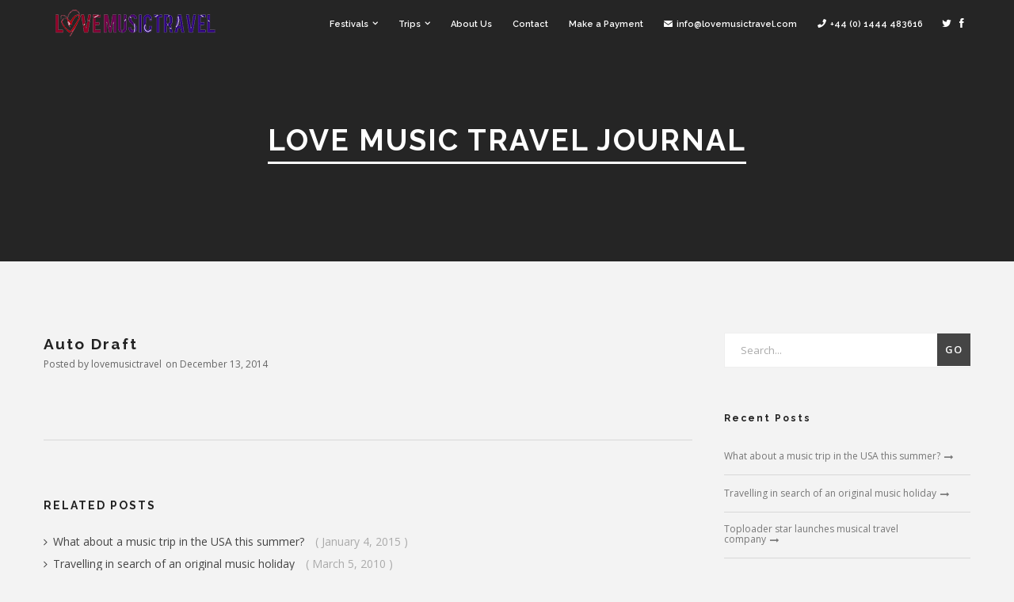

--- FILE ---
content_type: text/html; charset=UTF-8
request_url: https://lovemusictravel.com/?bradslider=auto-draft-56
body_size: 11653
content:
<!DOCTYPE html>
<html class="no-js" lang="en-US">
<head>
<!-- Meta Tags -->
<meta charset="utf-8">
<meta name="viewport" content="width=device-width, initial-scale=1, maximum-scale=1" />
<meta http-equiv="Content-Type" content="text/html; charset=utf-8"/>
<title>
Love Music Travel  &#8211;  Auto Draft</title>
<!--[if lte IE 8]>
	<script src="https://html5shim.googlecode.com/svn/trunk/html5.js"></script>
<![endif]-->
<link rel="shortcut icon" href="https://lovemusictravel.com/wp-content/uploads/2014/12/love-music-trave-favicon.png">
<link rel="apple-touch-icon" href="https://lovemusictravel.com/wp-content/uploads/2015/01/love-music-travel-box-logo.jpg">
<link rel="apple-touch-icon" sizes="114x114" href="https://lovemusictravel.com/wp-content/uploads/2015/01/love-music-travel-box-logo.jpg">
<link rel="apple-touch-icon" sizes="72x72" href="https://lovemusictravel.com/wp-content/uploads/2015/01/love-music-travel-box-logo.jpg">
<link rel="apple-touch-icon" sizes="144x144" href="https://lovemusictravel.com/wp-content/uploads/2015/01/love-music-travel-box-logo.jpg">
<link rel="pingback" href="https://lovemusictravel.com/xmlrpc.php" />

 

	<script type="text/javascript">
	WebFontConfig = {
		google: { families: [ "Open+Sans:300,400,400italic,500,600,700,700italic:latin,greek-ext,cyrillic,latin-ext,greek,cyrillic-ext,vietnamese", "Raleway:300,400,400italic,500,600,700,700italic:latin,greek-ext,cyrillic,latin-ext,greek,cyrillic-ext,vietnamese" ] } ,		custom: {
            families: ['SSSocialRegular', 'bradicons' , 'fontAwesome'  ],
             urls: ['https://lovemusictravel.com/wp-content/themes/Pangaea/css/icons.css' , 'https://lovemusictravel.com/wp-content/themes/Pangaea/css/ss-icons.css' ]
         }
	};
	(function() {
		var wf = document.createElement('script');
		wf.src = ('https:' == document.location.protocol ? 'https' : 'http') +
		  '://ajax.googleapis.com/ajax/libs/webfont/1/webfont.js';
		wf.type = 'text/javascript';
		wf.async = 'true';
		var s = document.getElementsByTagName('script')[0];
		s.parentNode.insertBefore(wf, s);
	})();
</script>
<meta name='robots' content='max-image-preview:large' />
	<style>img:is([sizes="auto" i], [sizes^="auto," i]) { contain-intrinsic-size: 3000px 1500px }</style>
	<link rel="alternate" type="application/rss+xml" title="Love Music Travel &raquo; Feed" href="https://lovemusictravel.com/feed/" />
<link rel="alternate" type="application/rss+xml" title="Love Music Travel &raquo; Comments Feed" href="https://lovemusictravel.com/comments/feed/" />
<script type="text/javascript">
/* <![CDATA[ */
window._wpemojiSettings = {"baseUrl":"https:\/\/s.w.org\/images\/core\/emoji\/16.0.1\/72x72\/","ext":".png","svgUrl":"https:\/\/s.w.org\/images\/core\/emoji\/16.0.1\/svg\/","svgExt":".svg","source":{"concatemoji":"https:\/\/lovemusictravel.com\/wp-includes\/js\/wp-emoji-release.min.js?ver=6.8.3"}};
/*! This file is auto-generated */
!function(s,n){var o,i,e;function c(e){try{var t={supportTests:e,timestamp:(new Date).valueOf()};sessionStorage.setItem(o,JSON.stringify(t))}catch(e){}}function p(e,t,n){e.clearRect(0,0,e.canvas.width,e.canvas.height),e.fillText(t,0,0);var t=new Uint32Array(e.getImageData(0,0,e.canvas.width,e.canvas.height).data),a=(e.clearRect(0,0,e.canvas.width,e.canvas.height),e.fillText(n,0,0),new Uint32Array(e.getImageData(0,0,e.canvas.width,e.canvas.height).data));return t.every(function(e,t){return e===a[t]})}function u(e,t){e.clearRect(0,0,e.canvas.width,e.canvas.height),e.fillText(t,0,0);for(var n=e.getImageData(16,16,1,1),a=0;a<n.data.length;a++)if(0!==n.data[a])return!1;return!0}function f(e,t,n,a){switch(t){case"flag":return n(e,"\ud83c\udff3\ufe0f\u200d\u26a7\ufe0f","\ud83c\udff3\ufe0f\u200b\u26a7\ufe0f")?!1:!n(e,"\ud83c\udde8\ud83c\uddf6","\ud83c\udde8\u200b\ud83c\uddf6")&&!n(e,"\ud83c\udff4\udb40\udc67\udb40\udc62\udb40\udc65\udb40\udc6e\udb40\udc67\udb40\udc7f","\ud83c\udff4\u200b\udb40\udc67\u200b\udb40\udc62\u200b\udb40\udc65\u200b\udb40\udc6e\u200b\udb40\udc67\u200b\udb40\udc7f");case"emoji":return!a(e,"\ud83e\udedf")}return!1}function g(e,t,n,a){var r="undefined"!=typeof WorkerGlobalScope&&self instanceof WorkerGlobalScope?new OffscreenCanvas(300,150):s.createElement("canvas"),o=r.getContext("2d",{willReadFrequently:!0}),i=(o.textBaseline="top",o.font="600 32px Arial",{});return e.forEach(function(e){i[e]=t(o,e,n,a)}),i}function t(e){var t=s.createElement("script");t.src=e,t.defer=!0,s.head.appendChild(t)}"undefined"!=typeof Promise&&(o="wpEmojiSettingsSupports",i=["flag","emoji"],n.supports={everything:!0,everythingExceptFlag:!0},e=new Promise(function(e){s.addEventListener("DOMContentLoaded",e,{once:!0})}),new Promise(function(t){var n=function(){try{var e=JSON.parse(sessionStorage.getItem(o));if("object"==typeof e&&"number"==typeof e.timestamp&&(new Date).valueOf()<e.timestamp+604800&&"object"==typeof e.supportTests)return e.supportTests}catch(e){}return null}();if(!n){if("undefined"!=typeof Worker&&"undefined"!=typeof OffscreenCanvas&&"undefined"!=typeof URL&&URL.createObjectURL&&"undefined"!=typeof Blob)try{var e="postMessage("+g.toString()+"("+[JSON.stringify(i),f.toString(),p.toString(),u.toString()].join(",")+"));",a=new Blob([e],{type:"text/javascript"}),r=new Worker(URL.createObjectURL(a),{name:"wpTestEmojiSupports"});return void(r.onmessage=function(e){c(n=e.data),r.terminate(),t(n)})}catch(e){}c(n=g(i,f,p,u))}t(n)}).then(function(e){for(var t in e)n.supports[t]=e[t],n.supports.everything=n.supports.everything&&n.supports[t],"flag"!==t&&(n.supports.everythingExceptFlag=n.supports.everythingExceptFlag&&n.supports[t]);n.supports.everythingExceptFlag=n.supports.everythingExceptFlag&&!n.supports.flag,n.DOMReady=!1,n.readyCallback=function(){n.DOMReady=!0}}).then(function(){return e}).then(function(){var e;n.supports.everything||(n.readyCallback(),(e=n.source||{}).concatemoji?t(e.concatemoji):e.wpemoji&&e.twemoji&&(t(e.twemoji),t(e.wpemoji)))}))}((window,document),window._wpemojiSettings);
/* ]]> */
</script>
<style id='wp-emoji-styles-inline-css' type='text/css'>

	img.wp-smiley, img.emoji {
		display: inline !important;
		border: none !important;
		box-shadow: none !important;
		height: 1em !important;
		width: 1em !important;
		margin: 0 0.07em !important;
		vertical-align: -0.1em !important;
		background: none !important;
		padding: 0 !important;
	}
</style>
<link rel='stylesheet' id='wp-block-library-css' href='https://lovemusictravel.com/wp-includes/css/dist/block-library/style.min.css?ver=6.8.3' type='text/css' media='all' />
<style id='classic-theme-styles-inline-css' type='text/css'>
/*! This file is auto-generated */
.wp-block-button__link{color:#fff;background-color:#32373c;border-radius:9999px;box-shadow:none;text-decoration:none;padding:calc(.667em + 2px) calc(1.333em + 2px);font-size:1.125em}.wp-block-file__button{background:#32373c;color:#fff;text-decoration:none}
</style>
<style id='global-styles-inline-css' type='text/css'>
:root{--wp--preset--aspect-ratio--square: 1;--wp--preset--aspect-ratio--4-3: 4/3;--wp--preset--aspect-ratio--3-4: 3/4;--wp--preset--aspect-ratio--3-2: 3/2;--wp--preset--aspect-ratio--2-3: 2/3;--wp--preset--aspect-ratio--16-9: 16/9;--wp--preset--aspect-ratio--9-16: 9/16;--wp--preset--color--black: #000000;--wp--preset--color--cyan-bluish-gray: #abb8c3;--wp--preset--color--white: #ffffff;--wp--preset--color--pale-pink: #f78da7;--wp--preset--color--vivid-red: #cf2e2e;--wp--preset--color--luminous-vivid-orange: #ff6900;--wp--preset--color--luminous-vivid-amber: #fcb900;--wp--preset--color--light-green-cyan: #7bdcb5;--wp--preset--color--vivid-green-cyan: #00d084;--wp--preset--color--pale-cyan-blue: #8ed1fc;--wp--preset--color--vivid-cyan-blue: #0693e3;--wp--preset--color--vivid-purple: #9b51e0;--wp--preset--gradient--vivid-cyan-blue-to-vivid-purple: linear-gradient(135deg,rgba(6,147,227,1) 0%,rgb(155,81,224) 100%);--wp--preset--gradient--light-green-cyan-to-vivid-green-cyan: linear-gradient(135deg,rgb(122,220,180) 0%,rgb(0,208,130) 100%);--wp--preset--gradient--luminous-vivid-amber-to-luminous-vivid-orange: linear-gradient(135deg,rgba(252,185,0,1) 0%,rgba(255,105,0,1) 100%);--wp--preset--gradient--luminous-vivid-orange-to-vivid-red: linear-gradient(135deg,rgba(255,105,0,1) 0%,rgb(207,46,46) 100%);--wp--preset--gradient--very-light-gray-to-cyan-bluish-gray: linear-gradient(135deg,rgb(238,238,238) 0%,rgb(169,184,195) 100%);--wp--preset--gradient--cool-to-warm-spectrum: linear-gradient(135deg,rgb(74,234,220) 0%,rgb(151,120,209) 20%,rgb(207,42,186) 40%,rgb(238,44,130) 60%,rgb(251,105,98) 80%,rgb(254,248,76) 100%);--wp--preset--gradient--blush-light-purple: linear-gradient(135deg,rgb(255,206,236) 0%,rgb(152,150,240) 100%);--wp--preset--gradient--blush-bordeaux: linear-gradient(135deg,rgb(254,205,165) 0%,rgb(254,45,45) 50%,rgb(107,0,62) 100%);--wp--preset--gradient--luminous-dusk: linear-gradient(135deg,rgb(255,203,112) 0%,rgb(199,81,192) 50%,rgb(65,88,208) 100%);--wp--preset--gradient--pale-ocean: linear-gradient(135deg,rgb(255,245,203) 0%,rgb(182,227,212) 50%,rgb(51,167,181) 100%);--wp--preset--gradient--electric-grass: linear-gradient(135deg,rgb(202,248,128) 0%,rgb(113,206,126) 100%);--wp--preset--gradient--midnight: linear-gradient(135deg,rgb(2,3,129) 0%,rgb(40,116,252) 100%);--wp--preset--font-size--small: 13px;--wp--preset--font-size--medium: 20px;--wp--preset--font-size--large: 36px;--wp--preset--font-size--x-large: 42px;--wp--preset--spacing--20: 0.44rem;--wp--preset--spacing--30: 0.67rem;--wp--preset--spacing--40: 1rem;--wp--preset--spacing--50: 1.5rem;--wp--preset--spacing--60: 2.25rem;--wp--preset--spacing--70: 3.38rem;--wp--preset--spacing--80: 5.06rem;--wp--preset--shadow--natural: 6px 6px 9px rgba(0, 0, 0, 0.2);--wp--preset--shadow--deep: 12px 12px 50px rgba(0, 0, 0, 0.4);--wp--preset--shadow--sharp: 6px 6px 0px rgba(0, 0, 0, 0.2);--wp--preset--shadow--outlined: 6px 6px 0px -3px rgba(255, 255, 255, 1), 6px 6px rgba(0, 0, 0, 1);--wp--preset--shadow--crisp: 6px 6px 0px rgba(0, 0, 0, 1);}:where(.is-layout-flex){gap: 0.5em;}:where(.is-layout-grid){gap: 0.5em;}body .is-layout-flex{display: flex;}.is-layout-flex{flex-wrap: wrap;align-items: center;}.is-layout-flex > :is(*, div){margin: 0;}body .is-layout-grid{display: grid;}.is-layout-grid > :is(*, div){margin: 0;}:where(.wp-block-columns.is-layout-flex){gap: 2em;}:where(.wp-block-columns.is-layout-grid){gap: 2em;}:where(.wp-block-post-template.is-layout-flex){gap: 1.25em;}:where(.wp-block-post-template.is-layout-grid){gap: 1.25em;}.has-black-color{color: var(--wp--preset--color--black) !important;}.has-cyan-bluish-gray-color{color: var(--wp--preset--color--cyan-bluish-gray) !important;}.has-white-color{color: var(--wp--preset--color--white) !important;}.has-pale-pink-color{color: var(--wp--preset--color--pale-pink) !important;}.has-vivid-red-color{color: var(--wp--preset--color--vivid-red) !important;}.has-luminous-vivid-orange-color{color: var(--wp--preset--color--luminous-vivid-orange) !important;}.has-luminous-vivid-amber-color{color: var(--wp--preset--color--luminous-vivid-amber) !important;}.has-light-green-cyan-color{color: var(--wp--preset--color--light-green-cyan) !important;}.has-vivid-green-cyan-color{color: var(--wp--preset--color--vivid-green-cyan) !important;}.has-pale-cyan-blue-color{color: var(--wp--preset--color--pale-cyan-blue) !important;}.has-vivid-cyan-blue-color{color: var(--wp--preset--color--vivid-cyan-blue) !important;}.has-vivid-purple-color{color: var(--wp--preset--color--vivid-purple) !important;}.has-black-background-color{background-color: var(--wp--preset--color--black) !important;}.has-cyan-bluish-gray-background-color{background-color: var(--wp--preset--color--cyan-bluish-gray) !important;}.has-white-background-color{background-color: var(--wp--preset--color--white) !important;}.has-pale-pink-background-color{background-color: var(--wp--preset--color--pale-pink) !important;}.has-vivid-red-background-color{background-color: var(--wp--preset--color--vivid-red) !important;}.has-luminous-vivid-orange-background-color{background-color: var(--wp--preset--color--luminous-vivid-orange) !important;}.has-luminous-vivid-amber-background-color{background-color: var(--wp--preset--color--luminous-vivid-amber) !important;}.has-light-green-cyan-background-color{background-color: var(--wp--preset--color--light-green-cyan) !important;}.has-vivid-green-cyan-background-color{background-color: var(--wp--preset--color--vivid-green-cyan) !important;}.has-pale-cyan-blue-background-color{background-color: var(--wp--preset--color--pale-cyan-blue) !important;}.has-vivid-cyan-blue-background-color{background-color: var(--wp--preset--color--vivid-cyan-blue) !important;}.has-vivid-purple-background-color{background-color: var(--wp--preset--color--vivid-purple) !important;}.has-black-border-color{border-color: var(--wp--preset--color--black) !important;}.has-cyan-bluish-gray-border-color{border-color: var(--wp--preset--color--cyan-bluish-gray) !important;}.has-white-border-color{border-color: var(--wp--preset--color--white) !important;}.has-pale-pink-border-color{border-color: var(--wp--preset--color--pale-pink) !important;}.has-vivid-red-border-color{border-color: var(--wp--preset--color--vivid-red) !important;}.has-luminous-vivid-orange-border-color{border-color: var(--wp--preset--color--luminous-vivid-orange) !important;}.has-luminous-vivid-amber-border-color{border-color: var(--wp--preset--color--luminous-vivid-amber) !important;}.has-light-green-cyan-border-color{border-color: var(--wp--preset--color--light-green-cyan) !important;}.has-vivid-green-cyan-border-color{border-color: var(--wp--preset--color--vivid-green-cyan) !important;}.has-pale-cyan-blue-border-color{border-color: var(--wp--preset--color--pale-cyan-blue) !important;}.has-vivid-cyan-blue-border-color{border-color: var(--wp--preset--color--vivid-cyan-blue) !important;}.has-vivid-purple-border-color{border-color: var(--wp--preset--color--vivid-purple) !important;}.has-vivid-cyan-blue-to-vivid-purple-gradient-background{background: var(--wp--preset--gradient--vivid-cyan-blue-to-vivid-purple) !important;}.has-light-green-cyan-to-vivid-green-cyan-gradient-background{background: var(--wp--preset--gradient--light-green-cyan-to-vivid-green-cyan) !important;}.has-luminous-vivid-amber-to-luminous-vivid-orange-gradient-background{background: var(--wp--preset--gradient--luminous-vivid-amber-to-luminous-vivid-orange) !important;}.has-luminous-vivid-orange-to-vivid-red-gradient-background{background: var(--wp--preset--gradient--luminous-vivid-orange-to-vivid-red) !important;}.has-very-light-gray-to-cyan-bluish-gray-gradient-background{background: var(--wp--preset--gradient--very-light-gray-to-cyan-bluish-gray) !important;}.has-cool-to-warm-spectrum-gradient-background{background: var(--wp--preset--gradient--cool-to-warm-spectrum) !important;}.has-blush-light-purple-gradient-background{background: var(--wp--preset--gradient--blush-light-purple) !important;}.has-blush-bordeaux-gradient-background{background: var(--wp--preset--gradient--blush-bordeaux) !important;}.has-luminous-dusk-gradient-background{background: var(--wp--preset--gradient--luminous-dusk) !important;}.has-pale-ocean-gradient-background{background: var(--wp--preset--gradient--pale-ocean) !important;}.has-electric-grass-gradient-background{background: var(--wp--preset--gradient--electric-grass) !important;}.has-midnight-gradient-background{background: var(--wp--preset--gradient--midnight) !important;}.has-small-font-size{font-size: var(--wp--preset--font-size--small) !important;}.has-medium-font-size{font-size: var(--wp--preset--font-size--medium) !important;}.has-large-font-size{font-size: var(--wp--preset--font-size--large) !important;}.has-x-large-font-size{font-size: var(--wp--preset--font-size--x-large) !important;}
:where(.wp-block-post-template.is-layout-flex){gap: 1.25em;}:where(.wp-block-post-template.is-layout-grid){gap: 1.25em;}
:where(.wp-block-columns.is-layout-flex){gap: 2em;}:where(.wp-block-columns.is-layout-grid){gap: 2em;}
:root :where(.wp-block-pullquote){font-size: 1.5em;line-height: 1.6;}
</style>
<link rel='stylesheet' id='contact-form-7-css' href='https://lovemusictravel.com/wp-content/plugins/contact-form-7/includes/css/styles.css?ver=6.0.6' type='text/css' media='all' />
<link rel='stylesheet' id='style-css-css' href='https://lovemusictravel.com/wp-content/themes/Pangaea/style.css?ver=6.8.3' type='text/css' media='all' />
<link rel='stylesheet' id='layout-css' href='https://lovemusictravel.com/wp-content/themes/Pangaea/css/layout.css' type='text/css' media='' />
<link rel='stylesheet' id='main-css' href='https://lovemusictravel.com/wp-content/themes/Pangaea/css/main.css' type='text/css' media='' />
<link rel='stylesheet' id='shortcodes-css' href='https://lovemusictravel.com/wp-content/themes/Pangaea/css/shortcodes.css' type='text/css' media='' />
<link rel='stylesheet' id='mediaelement-css' href='https://lovemusictravel.com/wp-includes/js/mediaelement/mediaelementplayer-legacy.min.css?ver=4.2.17' type='text/css' media='all' />
<link rel='stylesheet' id='prettyPhoto-css' href='https://lovemusictravel.com/wp-content/themes/Pangaea/css/prettyPhoto.css' type='text/css' media='' />
<link rel='stylesheet' id='responsive-css' href='https://lovemusictravel.com/wp-content/themes/Pangaea/css/responsive.css' type='text/css' media='' />
<script type="text/javascript" src="https://lovemusictravel.com/wp-content/plugins/enable-jquery-migrate-helper/js/jquery/jquery-1.12.4-wp.js?ver=1.12.4-wp" id="jquery-core-js"></script>
<script type="text/javascript" src="https://lovemusictravel.com/wp-content/plugins/enable-jquery-migrate-helper/js/jquery-migrate/jquery-migrate-1.4.1-wp.js?ver=1.4.1-wp" id="jquery-migrate-js"></script>
<link rel="https://api.w.org/" href="https://lovemusictravel.com/wp-json/" /><link rel="EditURI" type="application/rsd+xml" title="RSD" href="https://lovemusictravel.com/xmlrpc.php?rsd" />
<meta name="generator" content="WordPress 6.8.3" />
<link rel="canonical" href="https://lovemusictravel.com/?bradslider=auto-draft-56" />
<link rel='shortlink' href='https://lovemusictravel.com/?p=234' />
<link rel="alternate" title="oEmbed (JSON)" type="application/json+oembed" href="https://lovemusictravel.com/wp-json/oembed/1.0/embed?url=https%3A%2F%2Flovemusictravel.com%2F%3Fbradslider%3Dauto-draft-56" />
<link rel="alternate" title="oEmbed (XML)" type="text/xml+oembed" href="https://lovemusictravel.com/wp-json/oembed/1.0/embed?url=https%3A%2F%2Flovemusictravel.com%2F%3Fbradslider%3Dauto-draft-56&#038;format=xml" />
<meta name="generator" content="Redux 4.5.7" />   <!-- Custom Stylesheet -->
  <style type="text/css">
  
  	
    body,#boxed-layout{
	   	   
	  	
	   background-color:#f3f3f3;
	   background-repeat:no-repeat;
	   background-position:center center;
	   -webkit-background-size: cover; 
       -moz-background-size: cover; 
	   -o-background-size: cover; 
	   background-size: cover;
	   background-attachment:fixed;
    }
	 
    body{
        font-family: Open Sans ;
        font-size: 14px;
        font-weight: 400;
	    line-height:24px;
        color: #666666;
	       }
	 


/*-----------------------------------------------------*/
/* Heading Styles
/*-----------------------------------------------------*/

   h1{
    font-family: Raleway ;
    font-size: 55px;
    font-weight: 700;
	line-height:60px;
	letter-spacing:1px;
	text-transform:none;
    color: #222222;
	}

  h2{
    font-family: Raleway ;
    font-size: 35px;
    font-weight: 700;
	line-height:45px;
	letter-spacing:1px;
	text-transform:none;
    color: #222222;
   }

   h3{
    font-family: Raleway ;
    font-size: 19px;
    font-weight: 700;
	line-height:29px;
	letter-spacing:2px;
	text-transform:none;
    color: #222222; 
   }

  h4{
    font-family: Raleway;
    font-size: 14px;
    font-weight: 700;
	line-height:24px;
	letter-spacing:2px;
	text-transform:none;
    color: #222222;
   } 

  h5{
    font-family: Open Sans;
    font-size: 12px;
    font-weight: 400;
	line-height:22px;
	letter-spacing:1px;
	text-transform:uppercase;
    color: #888888;
   }

  h6{
    font-family: Open Sans;
    font-size: 20px;
    font-weight: 400;
	line-height:30px;
	letter-spacing:0px;
	text-transform:none;
    color: #999999; 
   }

   a{
	   color:#454545;
   }
    a:hover{
		color:#2d2d2d;
	}
   
   h1 a:hover , h2 a:hover , h3 a:hover , h4 a:hover , h5 a:hover, h6 a:hover{
	   color:#454545;
   }

/*----------------------------------------------*/ 
/* Topbar 
/*----------------------------------------------*/

  #top_bar {
	background-color:#f5f5f5;
	border-bottom-color:transparent;
  }
  #top_bar .social-icons li{
     border-color:#dddddd;
  }
  
  #top_bar .social-icons li a {
	  color:#bbbbbb;
  }
  #top_bar .social-icons li a:hover {
	  color:#454545;
  }
  #top_bar .contact-info span {
	  color:#bbbbbb;
	  border-right-color:#dddddd;
  }

/*----------------------------------------------*/
/* Main Navigation Styles
/*----------------------------------------------*/

  
  #main_navigation ,
  .header_container {
      background:#ffffff;
  }
  ul.main_menu > li > a { 
      color:#454545;
      font-size:11px;
      font-weight: 600;
	  letter-spacing: 0px;
      font-family:Raleway;
	  text-transform:none;
   }
  .main_menu > li:hover > a,
  .main_menu > li > a:hover  {
	  color: #222222  }


  .main_menu > li.active a,
  .main_menu > li.active a:hover
   {
	   color: #222222;
	   border-top-color:#222222;
}
  .main_menu ul.sub-menu {
	background-color:#353535;
	background-color:rgba(53,53,53,0.95);
}

 .main_menu ul.sub-menu li a {
	color:#aaaaaa;
    font-size:11px;
    font-weight:600; 
    font-family:Raleway;
	text-transform:none;
	letter-spacing:0px;
  }

  .main_menu .sub-menu li.current-menu-item > a,
  .main_menu .sub-menu li.current-menu-item > a:hover,
  .main_menu .sub-menu li.current_page_item > a,
  .main_menu .sub-menu li.current_page_item > a:hover{
	 color:#ffffff;
  }


  .main_menu .sub-menu li a:hover {
	 color:#ffffff;
	 background-color:transparent;
}

  #header-search-button a ,
  .cart-icon-wrapper ,
  #toggle-menu .toggle-menu ,
  #main_navigation .social-icons li a ,
  .carticon-mobile a{
	 color:#454545  }


  #header-search-button a:hover ,
  .cart-icon-wrapper:hover ,
  #toggle-menu .toggle-menu:hover ,
  #main_navigation .social-icons li a:hover ,
  .carticon-mobile a:hover{
	 color:#3d3d3d  }


 #logo,
  #header_space,
  #header-search-button,
  ul.main_menu > li > a,
  .cart-container,
  #main_navigation .social-icons li a  {
	  height:60px;
	  line-height:60px;
 }

  #titlebar.titlebar-type-transparent{
	 padding-top:60px;
 }

.brad-mega-menu .brad-megamenu-title{
	 color:#fafafa;
	 border-bottom-color:#fafafa;
 }
 
 /* Woocart Stylings */
 .cart-container .widget_shopping_cart{
	 
	 background-color:#353535;
	 background-color:rgba(53,53,53,0.95);
	 color:#aaaaaa;
 }
 
 .cart-container ul.product_list_widget li a{
	 color:#ffffff;
 }
 
 .cart-container ul.product_list_widget li a:hover{
	 color:#ffffff;
 }
 
 .cart-container p.buttons .button{
	 color:#ffffff!important;
	 border-color:#ffffff!important;
 }
 
 .cart-container p.buttons .button:hover{
	 color:#ffffff!important;
	 border-color:#ffffff!important;
 }
 
 .cart-container ul.product_list_widget li{
	 border-bottom-color:transparent!important;
 }

 .cart-container ul.product_list_widget li .quantity{
	 color:#aaaaaa;
 }
 /* Brad Slider*/
 
 .carousel-caption h6{
	font-family: Raleway;
    font-size: 14px;
    font-weight: 700;
	line-height:24px;
	letter-spacing:2px;
	text-transform:none;
  }

 
 .carousel-caption h2{
	font-family: Raleway;
    font-size: 60px;
    font-weight: 700;
	line-height:70px;
	letter-spacing:3px;
	text-transform:none;
  }
  
  
  .carousel-caption .slider-content{
	font-family: Open Sans;
    font-size: 20px;
    font-weight: 400;
	line-height:30px;
	letter-spacing:0px;
	text-transform:none;
  }

 
 /*----------------------------------------------*/
 /* titlebar Style
 /*----------------------------------------------*/
 #titlebar{
	   }
 
 #titlebar .titlebar-overlay{
	 opacity:;
	 filter:alpha(opacity = 0;)
 }
 
  #titlebar .titlebar-wrapper{
	 height:240px;min-height:240px; }


#titlebar .titlebar-content  h1 {
	font-family: Raleway;
    font-size: 37px;
    font-weight: 700;
	line-height:50px;
	letter-spacing:2px;
	text-transform:uppercase;
}


#titlebar .titlebar-subcontent{
	font-family: Open Sans;
    font-size: 19px;
    font-weight: 400;
	line-height:29px;
	letter-spacing:0px;
	text-transform:none;
}

    
/*----------------------------------------------*/
/* Sidebar Healine
/*----------------------------------------------*/
  .sidebar .widget > h3{
     color:#222222;
     font-size:12px;
     font-family:Raleway,sans-serif;
     font-weight:700;
	 letter-spacing:2px;
	 text-transform:none;
  }


/*-------------------------------------------------*/
/* Overlay and buttons
*---------------------------------------------------*/


  .button ,
  input[type="submit"]{
	  background-color:#333333;
	  color:#ffffff;
}

  
/*---------------------------------------------------*/
/* Footer Styles
/*---------------------------------------------------*/

  #footer{
    color: #999999;
	font-size:12px;
	line-height:22px;
}

 #footer .footer-widgets{
	 background-color:transparent;
 }

  #footer .widget_tag_cloud a ,
  #footer .social-icons a ,
  .footer-menu > li a ,
  .go-top {
	 color: #cccccc;
	 border-color: #cccccc;
  }
  
 
  #footer .widget_tag_cloud a:hover,
  #footer .social-icons a:hover ,
  .footer-menu > li a:hover,
  .go-top{
	 color:#ebebeb;
	 border-color:#ebebeb;
  }
  #footer .widget > ul > li ,
  #footer .widget_nav_menu ul li {
      border-bottom:1px solid #555555;
  }
  #footer  .widget_nav_menu ul ul{
	  border-top:1px solid #555555;
  }
  
  .footer-menu > li{
	  border-right:1px solid #555555;
  }
  #footer .widget-posts li .date {
      color : #999999;
  }
  #footer a:link, #footer a, #footer a:visited, #footer a:active{
      color:#cccccc;
  }
  #footer a:hover, #footer .widget_tag_cloud a:hover, .widget_tag_cloud a:hover{
      color:#ebebeb;
  }
  #footer .widget_tag_cloud a:hover{
      color:#ebebeb;
  }
  #footer .widget h4 {
     color:#ffffff!important;
     font-family:Raleway,sans-serif;
     font-weight:700;
     font-size:11px;
	 letter-spacing:2px;
	 text-transform:uppercase;
  }
  
  #copyright{
	  background-color:#222222;
	 }
 



/*--------------------------------------------*/
/* Color Primary
/*--------------------------------------------*/

  .special_amp,
  #top_bar .social-icons li a:hover,
  #top_bar .top-menu > li a:hover ,
  .social-icons a:hover,
  .post-standard > h2 a,
  .commentlist .reply a,
  .commentlist .comment-meta a:hover,
  .post-share-menu li a:hover,
  .widget-posts li h6 a:hover,
  .highlighted,
  .widget ul li a:hover,
  .star-rating,
  .shop_table .remove:hover,
  .form-row label .required,
   ul.product_list_widget li .amount ,
  .single-product-tabset .comment-form label .required,
  .portfolio-tabs ul li.sort-item a,
  .toggle .toggle-title a ,
  .accordion .accordion-title a,
  .tabset > ul.tabs > li > a ,
  .tabset.vertical-tabset > ul.tabs > li > a
  {
	  color:#454545;
  }
  
  
  .post-meta-data span a:hover,
  .color-primary,
  .primary-color,
  .button.button_alternateprimary,
  .toggle.style2 .toggle-title.active a,
  .accordions.style2 .accordion .accordion-title.active a{
	  color:#454545!important;
  }
  


  .tooltips a,
  a.readmore:hover{
	  border-bottom-color:#454545  }
  

    .pagination a.active,
    ul.styled-list.style2 li i,
   .button.button_alternateprimary,
   .shop_table .remove:hover,
   .portfolio-tabs ul li.sort-item a,
   .tabset > ul.tabs > li > a ,
   .tabset.vertical-tabset > ul.tabs > li > a,
   .toggle .toggle-title a ,
   .accordion .accordion-title a
  {
	  border-color:#454545;
  }
  
    .button.button_alternateprimary{
		border-color:#454545!important;
	}
  
  .portfolio-carousel a.carousel-prev:hover,
  .portfolio-carousel a.carousel-next:hover,
   ul.styled-list.style2 li i,
  .progress .bar,
  .highlighted.style2,
  #titlebar  .titlebar-heading + .titlebar-subcontent:after,
  .hr.hr-border-primary span:before ,
  .hr.hr-border-primary span:after ,
  .product-wrapper .onsale,
  .single-product-wrapper .onsale,
  .toggle .toggle-title.active a,
  .accordion .accordion-title.active a,
  .toggle .toggle-title a:hover ,
  .accordion .accordion-title a:hover,
  .widget_price_filter .price_slider_wrapper .price_slider .ui-slider-handle,
  .portfolio-tabs ul li.sort-item.active a,
  .portfolio-tabs ul li.sort-item a:hover,
  .page-nav span.active ,
  .page-nav  a:hover,
  .tabset > ul.tabs > li > a:hover,
  .tabset.vertical-tabset > ul.tabs > li > a:hover,
  .tabset > ul.tabs > li > a.selected,
  .tabset.vertical-tabset > ul.tabs > li > a.selected,
  .bubblingG span{
	  background-color:#454545;
  }


.portfolio-items.portfolio-style2 .portfolio-item .info {
position: relative;
text-align: center!important;
}</style>

		<style type="text/css" id="wp-custom-css">
			ul.main_menu > li {
	margin-left: 20px;
}		</style>
		<!--[if IE]>
	<link rel="stylesheet" href="https://lovemusictravel.com/wp-content/themes/Pangaea/css/ie.css">
<![endif]-->
<!--[if lte IE 8]>
	<script type="text/javascript" src="https://lovemusictravel.com/wp-content/themes/Pangaea/js/respond.min.js"></script>
<![endif]-->
</head>


<body id="home" class="wp-singular bradslider-template-default single single-bradslider postid-234 wp-theme-Pangaea  transparent-header header-scheme-light wpb-js-composer js-comp-ver-3.6.12 vc_responsive">

<!-- mobile menu Starts Here-->
<div id="mobile_navigation">
  <a id="close-mobile-menu" href="#"><i class="fa fa-remove"></i></a>
  <ul id="mobile_menu" class="mobile_menu"><li id="menu-item-21" class="menu-item menu-item-type-post_type menu-item-object-page menu-item-has-children menu-item-21"><a href="https://lovemusictravel.com/festivals/">Festivals</a>
<ul class="sub-menu">
	<li id="menu-item-205" class="menu-item menu-item-type-custom menu-item-object-custom menu-item-205"><a href="https://lovemusictravel.com/portfolio/hospitality-on-the-beach/">Hospitality On The Beach</a></li>
	<li id="menu-item-208" class="menu-item menu-item-type-custom menu-item-object-custom menu-item-208"><a href="https://lovemusictravel.com/portfolio/love-international/">Love International</a></li>
	<li id="menu-item-843" class="menu-item menu-item-type-custom menu-item-object-custom menu-item-843"><a href="https://lovemusictravel.com/portfolio/the-lost-disco/">Terminal V</a></li>
	<li id="menu-item-633" class="menu-item menu-item-type-custom menu-item-object-custom menu-item-633"><a href="https://lovemusictravel.com/portfolio/defected-croatia/">Defected Croatia</a></li>
	<li id="menu-item-860" class="menu-item menu-item-type-custom menu-item-object-custom menu-item-860"><a href="https://lovemusictravel.com/portfolio/balance-festival/">Balance Festival</a></li>
	<li id="menu-item-200" class="menu-item menu-item-type-custom menu-item-object-custom menu-item-200"><a href="https://lovemusictravel.com/portfolio/coachella-festival/">Coachella Festival</a></li>
	<li id="menu-item-207" class="menu-item menu-item-type-custom menu-item-object-custom menu-item-207"><a href="https://lovemusictravel.com/portfolio/the-montreux-jazz-festival/">The Montreux Jazz Festival</a></li>
	<li id="menu-item-302" class="menu-item menu-item-type-custom menu-item-object-custom menu-item-302"><a href="https://lovemusictravel.com/portfolio/riff-festival/">RIFF Festival</a></li>
</ul>
</li>
<li id="menu-item-20" class="menu-item menu-item-type-post_type menu-item-object-page menu-item-has-children menu-item-20"><a href="https://lovemusictravel.com/trips/">Trips</a>
<ul class="sub-menu">
	<li id="menu-item-380" class="menu-item menu-item-type-custom menu-item-object-custom menu-item-380"><a href="https://lovemusictravel.com/portfolio/samba-brazil/">Samba &#8211; Brazil</a></li>
	<li id="menu-item-467" class="menu-item menu-item-type-custom menu-item-object-custom menu-item-467"><a href="https://lovemusictravel.com/portfolio/music-safari-cape-town/">Music Safari &#8211; Cape Town</a></li>
	<li id="menu-item-279" class="menu-item menu-item-type-custom menu-item-object-custom menu-item-279"><a href="https://lovemusictravel.com/portfolio/salsa-cuba/">Salsa &#8211; Cuba</a></li>
	<li id="menu-item-368" class="menu-item menu-item-type-custom menu-item-object-custom menu-item-368"><a href="https://lovemusictravel.com/portfolio/tango-argentina/">Tango – Argentina</a></li>
	<li id="menu-item-280" class="menu-item menu-item-type-custom menu-item-object-custom menu-item-280"><a href="https://lovemusictravel.com/portfolio/flamenco-spain/">Flamenco &#8211; Spain</a></li>
	<li id="menu-item-300" class="menu-item menu-item-type-custom menu-item-object-custom menu-item-300"><a href="https://lovemusictravel.com/portfolio/deep-south-usa">Deep South – USA</a></li>
</ul>
</li>
<li id="menu-item-19" class="menu-item menu-item-type-post_type menu-item-object-page menu-item-19"><a href="https://lovemusictravel.com/about-us/">About Us</a></li>
<li id="menu-item-18" class="menu-item menu-item-type-post_type menu-item-object-page menu-item-18"><a href="https://lovemusictravel.com/contact-us/">Contact</a></li>
<li id="menu-item-789" class="menu-item menu-item-type-custom menu-item-object-custom menu-item-789"><a href="http://payment.lovemusictravel.com">Make a Payment</a></li>
<li id="menu-item-476" class="menu-item menu-item-type-custom menu-item-object-custom menu-item-476"><a target="_blank" href="mailto:info@lovemusictravel.com">info@lovemusictravel.com</a></li>
<li id="menu-item-477" class="menu-item menu-item-type-custom menu-item-object-custom menu-item-477"><a target="_blank" href="tel:+441444483616">+44 (0) 1444 483616</a></li>
</ul></div>
<!-- End Mobile Navigation -->


<!-- Header -->

<div id="header_wrapper" class=" transparent-header header-scheme-light">
    <div class="header_container">
    <div id="header" class="header-v1  transparent-header header-scheme-light sticky-nav" data-height="60">
      <section id="main_navigation" class="shrinking-nav">
        <div class="container">
          <div id="main_navigation_container" class="row-fluid">
            <div class="row-fluid"> 
              <!-- logo -->
              <div class="logo-container">
                <div id="logo"><a href="https://lovemusictravel.com">
                                    <img src="https://lovemusictravel.com/wp-content/uploads/2015/01/lovemusictrave-logo-nobox-220px.png" class="default-logo" alt="Love Music Travel">
                                    <img src="https://lovemusictravel.com/wp-content/uploads/2015/01/lovemusictrave-logo-nobox-220px.png" class="white-logo" alt="Love Music Travel">
                                    </a></div>
              </div>
              <!-- Tooggle Menu will displace on mobile devices -->
              <div id="toggle-menu"> <a class="toggle-menu" href="#"><i class="fa-reorder"></i></a>
                <div class="clear"></div>
              </div>
                            <div class="nav-container">
                                                
                <!-- Social Icons -->
                
<ul class="social-icons clearfix">
                    <li> <a  class="twitter" href="http://www.twitter.com/lovemusictravel" target="_blank" title="Twitter"> <i class="fa-twitter"></i> </a> </li>
                                                  <li > <a class="facebook" href="https://facebook.com/pages/Love-Music-Travel/248816665204345" target="_blank" title="Facebook"> <i class="fa-facebook"></i> </a> </li>
                      
                                      
                                   
                                                            </ul>                <!-- Main Navigation Menu -->
                <ul id="main_menu" class="main_menu"><li id="menu-item-21" class="menu-item menu-item-type-post_type menu-item-object-page menu-item-has-children"><a href="https://lovemusictravel.com/festivals/">Festivals</a>
<ul class="sub-menu ">
	<li id="menu-item-205" class="menu-item menu-item-type-custom menu-item-object-custom"><a href="https://lovemusictravel.com/portfolio/hospitality-on-the-beach/">Hospitality On The Beach</a></li>
	<li id="menu-item-208" class="menu-item menu-item-type-custom menu-item-object-custom"><a href="https://lovemusictravel.com/portfolio/love-international/">Love International</a></li>
	<li id="menu-item-843" class="menu-item menu-item-type-custom menu-item-object-custom"><a href="https://lovemusictravel.com/portfolio/the-lost-disco/">Terminal V</a></li>
	<li id="menu-item-633" class="menu-item menu-item-type-custom menu-item-object-custom"><a href="https://lovemusictravel.com/portfolio/defected-croatia/">Defected Croatia</a></li>
	<li id="menu-item-860" class="menu-item menu-item-type-custom menu-item-object-custom"><a href="https://lovemusictravel.com/portfolio/balance-festival/">Balance Festival</a></li>
	<li id="menu-item-200" class="menu-item menu-item-type-custom menu-item-object-custom"><a href="https://lovemusictravel.com/portfolio/coachella-festival/">Coachella Festival</a></li>
	<li id="menu-item-207" class="menu-item menu-item-type-custom menu-item-object-custom"><a href="https://lovemusictravel.com/portfolio/the-montreux-jazz-festival/">The Montreux Jazz Festival</a></li>
	<li id="menu-item-302" class="menu-item menu-item-type-custom menu-item-object-custom"><a href="https://lovemusictravel.com/portfolio/riff-festival/">RIFF Festival</a></li>
</ul>
</li>
<li id="menu-item-20" class="menu-item menu-item-type-post_type menu-item-object-page menu-item-has-children"><a href="https://lovemusictravel.com/trips/">Trips</a>
<ul class="sub-menu ">
	<li id="menu-item-380" class="menu-item menu-item-type-custom menu-item-object-custom"><a href="https://lovemusictravel.com/portfolio/samba-brazil/">Samba &#8211; Brazil</a></li>
	<li id="menu-item-467" class="menu-item menu-item-type-custom menu-item-object-custom"><a href="https://lovemusictravel.com/portfolio/music-safari-cape-town/">Music Safari &#8211; Cape Town</a></li>
	<li id="menu-item-279" class="menu-item menu-item-type-custom menu-item-object-custom"><a href="https://lovemusictravel.com/portfolio/salsa-cuba/">Salsa &#8211; Cuba</a></li>
	<li id="menu-item-368" class="menu-item menu-item-type-custom menu-item-object-custom"><a href="https://lovemusictravel.com/portfolio/tango-argentina/">Tango – Argentina</a></li>
	<li id="menu-item-280" class="menu-item menu-item-type-custom menu-item-object-custom"><a href="https://lovemusictravel.com/portfolio/flamenco-spain/">Flamenco &#8211; Spain</a></li>
	<li id="menu-item-300" class="menu-item menu-item-type-custom menu-item-object-custom"><a href="https://lovemusictravel.com/portfolio/deep-south-usa">Deep South – USA</a></li>
</ul>
</li>
<li id="menu-item-19" class="menu-item menu-item-type-post_type menu-item-object-page"><a href="https://lovemusictravel.com/about-us/">About Us</a></li>
<li id="menu-item-18" class="menu-item menu-item-type-post_type menu-item-object-page"><a href="https://lovemusictravel.com/contact-us/">Contact</a></li>
<li id="menu-item-789" class="menu-item menu-item-type-custom menu-item-object-custom"><a href="http://payment.lovemusictravel.com">Make a Payment</a></li>
<li id="menu-item-476" class="menu-item menu-item-type-custom menu-item-object-custom"><a target="_blank" href="mailto:info@lovemusictravel.com"><i class="ss-social-regular ss-mail"></i>info@lovemusictravel.com</a></li>
<li id="menu-item-477" class="menu-item menu-item-type-custom menu-item-object-custom"><a target="_blank" href="tel:+441444483616"><i class="ss-social-regular ss-phone"></i>+44 (0) 1444 483616</a></li>
</ul>                <!-- en nav --> 
              </div>
            </div>
          </div>
        </div>
      </section>
          </div>
  </div>
</div>
                 <!-- Static Page Titlebar -->
<section id="titlebar" class="titlebar titlebar-type-transparent titlebar-scheme-light titlebar-scheme titlebar-divi- " data-height="0" data-rs-height="" >
  <div class="titlebar-wrapper">
    <div class="titlebar-content">
      <div class="container">
        <div class="row-fluid">
          <div class="row-fluid">
            <div class="span titlebar-heading">
              <h1><span>Love Music Travel Journal </span></h1>            </div>
                                  </div>
        </div>
      </div>
    </div>
  </div>
</section>
     <!--End Header -->

<section id="section_0" class="section section-with-sidebar blog-sidebar single-post-page post-content">
  <div class="container">
    <div class="row-fluid">
      <div class="row-fluid">
        <div id="content" class="span9 content content-left">
          <div class="inner-content"> 
            <!-- Single Post -->
            
<div id="post-234" class=" post-standard post-single clearfix post-234 bradslider type-bradslider status-publish hentry bradslider-category-riff-festival">
    <div class="post-content">
        <!--post meta info -->
    <h3><a href="https://lovemusictravel.com/?bradslider=auto-draft-56" title="Permalink to Auto Draft">
      Auto Draft      </a></h3>
    <!-- Post Meta Data -->
    <div class="post-meta-data"> <span>Posted by      lovemusictravel      </span>
            <span class="no-dash">on December 13, 2014</span>
                      </div>
                    <!-- post content -->
    <div>
          </div>
  </div>
</div>
            
            <!-- Post Links -->
            <div class="page-links"></div>
                                    <!-- Related Posts -->
            <div class="related-posts-container ">
              <h4 class="textuppercase"><span>Related Posts</span></h4>
              <ul class="related-posts">
                                <li><a class="" href="https://lovemusictravel.com/what-about-a-music-trip-in-the-usa-this-summer/">
                  What about a music trip in the USA this summer?                  </a> <span>(
                  January 4, 2015                  )</span></li>
                                <li><a class="" href="https://lovemusictravel.com/the-metro-newspaper/">
                  Travelling in search of an original music holiday                  </a> <span>(
                  March 5, 2010                  )</span></li>
                                              </ul>
            </div>
                                    <!-- Share Box -->
            <div class="post-share clearfix">
              <h4 class="share-label">
              Share:  </span>
              <ul class="post-share-menu">
                                <li><a href="https://www.facebook.com/sharer.php?u=https://lovemusictravel.com/?bradslider=auto-draft-56&amp;t=Auto Draft"  class="facebook-share"><i class="fa-facebook"></i></a></li>
                                                <li ><a href="http://twitter.com/home?status=Auto Draft https://lovemusictravel.com/?bradslider=auto-draft-56" class="twitter-share"><i class="fa-twitter"></i></a></li>
                                                <li><a href="http://linkedin.com/shareArticle?mini=true&amp;url=https://lovemusictravel.com/?bradslider=auto-draft-56&amp;title=Auto Draft" class="linkedin-share"><i class="fa-linkedin"></i></a></li>
                                                                <li ><a href="http://pinterest.com/pin/create/button/?url=https%3A%2F%2Flovemusictravel.com%2F%3Fbradslider%3Dauto-draft-56&amp;description=Auto+Draft&amp;media=" class="pinterest-share"><i class="fa-pinterest"></i></a></li>
                                                <li><a href="https://plus.google.com/share?url=https://lovemusictravel.com/?bradslider=auto-draft-56"  class="google-share"><i class="fa-google-plus"></i></a></li>
                              </ul>
              </span> </div>
                                    
<!-- You can start editing here. -->

              <!-- If comments are closed. -->
      <div id="comments">
         <h4 class="textuppercase title style1">
             <span>Comments are closed.</span>
         </h4>
       </div>  
       
            </div>
        </div>
        <div id="sidebar" class="span3 sidebar sidebar-right" style="">
          <div class="inner-content">
            <div id="search-2" class="widget widget_meta widget_search"><form action="https://lovemusictravel.com/" id="searchform" class="search-form" method="get">
  <div>
    <input type="text" id="s" name="s" value="Search..." onfocus="if(this.value=='Search...')this.value='';" onblur="if(this.value=='')this.value='Search...';" autocomplete="off" />
    <input type="submit" value="Go"  />
  </div>
</form>


      </div>
		<div id="recent-posts-2" class="widget widget_meta widget_recent_entries">
		<h3>Recent Posts</h3>
		<ul>
											<li>
					<a href="https://lovemusictravel.com/what-about-a-music-trip-in-the-usa-this-summer/">What about a music trip in the USA this summer?</a>
									</li>
											<li>
					<a href="https://lovemusictravel.com/the-metro-newspaper/">Travelling in search of an original music holiday</a>
									</li>
											<li>
					<a href="https://lovemusictravel.com/toploader-star-launches-musical-travel-company/">Toploader star launches musical travel company</a>
									</li>
											<li>
					<a href="https://lovemusictravel.com/my-journey-to-b-b-kings-hometown-by-dan-hipgrave/">My journey to B.B. King&#8217;s hometown by Dan Hipgrave</a>
									</li>
					</ul>

		</div>          </div>
        </div>
      </div>
    </div>
  </div>
</section>
<section class="section" style="padding-top:0; padding-bottom:80px;">
  <div class="container">
    <div class="row-fluid page-nav-container">
      <div class="row-fluid">
        <div class="page-nav-prev">
          <a href="https://lovemusictravel.com/?bradslider=auto-draft-55" rel="prev"><i class="fa-angle-left"></i> Prev</a>        </div>
        <div class="page-nav-next">
          <a href="https://lovemusictravel.com/?bradslider=auto-draft-57" rel="next">Next <i class="fa-angle-right"></i></a>        </div>
      </div>
    </div>
  </div>
</section>

<footer id="footer">
    <div class="footer-widgets">
    <div class="container">
      <div class="row-fluid">
        <div class="footer-widget-container row-fluid">
          <div id="text-4" class="widget widget_meta widget_text span4">			<div class="textwidget"><img src="https://lovemusictravel.com/wp-content/uploads/2015/01/Square-Logo.png"   height="120" width="120" class="aligncenter">
</div>
		</div><div id="text-2" class="widget widget_meta widget_text span4">			<div class="textwidget"><a href="http://www.protectedtravelservices.com/company/consumer-protection"><img src="https://lovemusictravel.com/wp-content/uploads/2014/11/pts-logo1.png" class="aligncenter"></a>
</div>
		</div><div id="text-3" class="widget widget_meta widget_text span4">			<div class="textwidget"><br><br><img src="https://lovemusictravel.com/wp-content/uploads/2015/01/lovemusictravel-payment.png" class="aligncenter"></div>
		</div>                  </div>
      </div>
    </div>
  </div>
    <div id="copyright">
    <div class="container">
      <div class="row-fluid">
        <div class="row-fluid">
          <div class="copyright-text span4">
                        © Love Music Travel Ltd - All rights reserved 2015                      </div>
          <div class="span8 textright">
            <ul id="footer_menu" class="footer-menu"><li id="menu-item-104" class="menu-item menu-item-type-post_type menu-item-object-page menu-item-104"><a href="https://lovemusictravel.com/about-us/">About Us</a></li>
<li id="menu-item-103" class="menu-item menu-item-type-post_type menu-item-object-page menu-item-103"><a href="https://lovemusictravel.com/contact-us/">Contact Us</a></li>
<li id="menu-item-99" class="menu-item menu-item-type-post_type menu-item-object-page current_page_parent menu-item-99"><a href="https://lovemusictravel.com/blog/">Blog</a></li>
<li id="menu-item-101" class="menu-item menu-item-type-post_type menu-item-object-page menu-item-101"><a href="https://lovemusictravel.com/terms-conditions/">Terms &#038; Conditions</a></li>
<li id="menu-item-102" class="menu-item menu-item-type-post_type menu-item-object-page menu-item-102"><a href="https://lovemusictravel.com/privacy-policy/">Privacy Policy</a></li>
</ul>            <!-- Top Bar Social Icons END --> 
          </div>
        </div>
      </div>
    </div>
  </div>
</footer>
<!-- end copyright -->

<script type="speculationrules">
{"prefetch":[{"source":"document","where":{"and":[{"href_matches":"\/*"},{"not":{"href_matches":["\/wp-*.php","\/wp-admin\/*","\/wp-content\/uploads\/*","\/wp-content\/*","\/wp-content\/plugins\/*","\/wp-content\/themes\/Pangaea\/*","\/*\\?(.+)"]}},{"not":{"selector_matches":"a[rel~=\"nofollow\"]"}},{"not":{"selector_matches":".no-prefetch, .no-prefetch a"}}]},"eagerness":"conservative"}]}
</script>
<script type="text/javascript" src="https://lovemusictravel.com/wp-includes/js/dist/hooks.min.js?ver=4d63a3d491d11ffd8ac6" id="wp-hooks-js"></script>
<script type="text/javascript" src="https://lovemusictravel.com/wp-includes/js/dist/i18n.min.js?ver=5e580eb46a90c2b997e6" id="wp-i18n-js"></script>
<script type="text/javascript" id="wp-i18n-js-after">
/* <![CDATA[ */
wp.i18n.setLocaleData( { 'text direction\u0004ltr': [ 'ltr' ] } );
/* ]]> */
</script>
<script type="text/javascript" src="https://lovemusictravel.com/wp-content/plugins/contact-form-7/includes/swv/js/index.js?ver=6.0.6" id="swv-js"></script>
<script type="text/javascript" id="contact-form-7-js-before">
/* <![CDATA[ */
var wpcf7 = {
    "api": {
        "root": "https:\/\/lovemusictravel.com\/wp-json\/",
        "namespace": "contact-form-7\/v1"
    }
};
/* ]]> */
</script>
<script type="text/javascript" src="https://lovemusictravel.com/wp-content/plugins/contact-form-7/includes/js/index.js?ver=6.0.6" id="contact-form-7-js"></script>
<script type="text/javascript" src="https://lovemusictravel.com/wp-content/themes/Pangaea/js/brad-love.js?ver=1.0" id="brad-love-js"></script>
<script type="text/javascript" src="https://lovemusictravel.com/wp-content/themes/Pangaea/js/modernizr.js" id="modernizr-js"></script>
<script type="text/javascript" src="https://lovemusictravel.com/wp-content/themes/Pangaea/js/fitvids.js" id="fitvids-js"></script>
<script type="text/javascript" src="https://lovemusictravel.com/wp-content/themes/Pangaea/js/prettyPhoto.js" id="prettyPhoto-js"></script>
<script type="text/javascript" src="https://lovemusictravel.com/wp-content/themes/Pangaea/js/plugins.js" id="plugins-js"></script>
<script type="text/javascript" src="https://lovemusictravel.com/wp-content/themes/Pangaea/js/skrollr.js" id="skrollr-js"></script>
<script type="text/javascript" src="https://lovemusictravel.com/wp-content/themes/Pangaea/js/imagesloaded.js" id="jquery.imagesloaded-js"></script>
<script type="text/javascript" src="https://lovemusictravel.com/wp-content/themes/Pangaea/js/jquery.scrollTo.min.js" id="jquery.scrollTo-js"></script>
<script type="text/javascript" src="https://lovemusictravel.com/wp-content/themes/Pangaea/js/jquery.queryloader2.min.js" id="jquery.queryloader2-js"></script>
<script type="text/javascript" src="https://lovemusictravel.com/wp-content/themes/Pangaea/js/jquery.waypoints.js" id="waypoints-js"></script>
<script type="text/javascript" src="https://lovemusictravel.com/wp-content/themes/Pangaea/js/bxslider.js" id="bxslider-js"></script>
<script type="text/javascript" id="main-js-extra">
/* <![CDATA[ */
var main = {"url":"https:\/\/lovemusictravel.com\/wp-content\/themes\/Pangaea","nomoreposts":"No more Posts to Load","nomoreprojects":"No more Projects to Load","ajaxurl":"https:\/\/lovemusictravel.com\/wp-admin\/admin-ajax.php","contactNonce":"31a9227de6"};
/* ]]> */
</script>
<script type="text/javascript" src="https://lovemusictravel.com/wp-content/themes/Pangaea/js/main.js" id="main-js"></script>
 
<!-- Custom Scripts -->
<script type="text/javascript">
(function($){
    'use strict';
	jQuery(document).ready(function($){ 
	
		  
	  var retina = window.devicePixelRatio > 1 ? true : false;
                 if(retina) {
        	jQuery('#logo .default-logo').attr('src', 'https://lovemusictravel.com/wp-content/uploads/2015/01/lovemusictrave-logo-nobox-220px.png');
        	jQuery('#logo img').css('max-width', '220px');
						jQuery('#logo .white-logo').attr('src', 'https://lovemusictravel.com/wp-content/uploads/2015/01/lovemusictrave-logo-nobox-220px.png');
			        }
                
		/* ------------------------------------------------------------------------ */
		/* Add PrettyPhoto */
		/* ------------------------------------------------------------------------ */
				var lightboxArgs = {			
						animation_speed: 'fast',
						overlay_gallery: true,
			autoplay_slideshow: false,
						slideshow: 5000, /* light_rounded / dark_rounded / light_square / dark_square / facebook */
									theme: 'pp_default', 
									opacity: 0.8,
						show_title: true,
						deeplinking: false,
			allow_resize: true, 			/* Resize the photos bigger than viewport. true/false */
			counter_separator_label: '/', 	/* The separator for the gallery counter 1 "of" 2 */
			default_width: 1200,
			default_height:640
		};

		jQuery("a[rel^='prettyPhoto']").prettyPhoto(lightboxArgs);
		
				
	});
}(jQuery))	
</script>
        <!-- End footer -->
</body></html>

--- FILE ---
content_type: text/css
request_url: https://lovemusictravel.com/wp-content/themes/Pangaea/css/layout.css
body_size: 1772
content:
/* Table of Content
 *	- Display
 *	- Default Layout
 *	- Layout with Fancy Divider Type 1
 *	- Layout with Fancy Divider Type 2
 */
 
 
html, body, div, span, applet, object, iframe, h1, h2, h3, h4, h5, h6, p, blockquote, pre, a, abbr, acronym, address, big, cite, code, del, dfn, em, img, ins, kbd, q, s, samp, small, strike, strong, sub, sup, tt, var, b, u, i, center, dl, dt, dd, ol, ul, li, fieldset, form, label, legend, table, caption, tbody, tfoot, thead, tr, th, td, article, aside, canvas, details, embed, figure, figcaption, footer, header, hgroup, menu, nav, output, ruby, section, summary, time, mark, audio, video {
	margin: 0;
	padding: 0;
	border: 0;
	font-size: 100%;
	font-family: inherit;
	vertical-align: baseline;
	zooom: 1;
}
/* HTML5 display-role reset for older browsers */
article, aside, details, figcaption, figure, footer, header, hgroup, menu, nav, section { display: block; }
body { line-height: 1; }
ol, ul { list-style: none; }
blockquote, q { quotes: none; }
blockquote:before, blockquote:after, q:before, q:after {
	content: '';
	content: none;
}
table {
	border-collapse: collapse;
	border-spacing: 0;
}

img {
	max-width: 100%;
	height: auto;
}
img { -ms-interpolation-mode: bicubic; }
object, embed { max-width: 100%; }

/*  Foundation Style */
* {
	box-sizing: border-box;
	-o-box-sizing: border-box;
	-ms-box-sizing: border-box;
	-moz-box-sizing: border-box;
	-khtml-box-sizing: border-box;
	-webkit-box-sizing: border-box;
}
.container {
	margin: 0px auto;
	padding: 0 25px;
	width: 100%;
	max-width: 1220px;
}

.row-fluid , .general-items {
	width: 100%;
	max-width: 100%;
	margin: 0 auto;
	clear:both;
}
.row-fluid .row-fluid , .general-items {
	width: auto;
	max-width: none;
	min-width: 0;
	margin: 0 -20px 0;
}

.row [class*="span"] , .row-fluid [class*="span"], .one_fifth , .general-items [class*="span"] {
	float: left;
	padding:0 20px;
	position: relative;
	min-height:1px;
}


.row-fluid.columns-1 [class*="span"] , .row-fluid .span12{
	padding-bottom:50px!important;
}

.row-fluid.columns-1 [class*="span"]:last-child , .row-fluid .span12:last-child{
	padding-bottom:0!important;
}

/* Element padding no */
.row-fluid.element-padding-no {
	margin:0;
}

.row-fluid.element-padding-no [class*="span"] ,
.row.element-padding-no [class*="span"]{
	padding:0;
}
.row-fluid.element-padding-no [class*="span"] > .inner-content ,
.row.element-padding-no [class*="span"] > .inner-content{
	margin-top:-1px!important;
	margin-left:-1px!important;
}

/* Element padding large */
.row-fluid.element-padding-large,
.row.element-padding-large
{
	margin:0 -35px;
}

 .row-fluid.element-padding-large [class*="span"] ,
.row.element-padding-large [class*="span"]{
	padding:0 35px;
}

/* Element padding Small*/
.row-fluid.element-padding-small,
.row.element-padding-small
{
	margin:0 -13px;
}

.row-fluid.element-padding-small [class*="span"],
.row.element-padding-small [class*="span"]{
	padding:0 13px 26px;
}


/* Element padding Narrow */
.row-fluid.element-padding-narrow,
.row.element-padding-narrow{
	margin:0 -5px;
}

.row-fluid.element-padding-narrow [class*="span"],
.row.element-padding-narrow [class*="span"]{
	padding:0 5px 10px;
}



.row-fluid.style2.element-padding-no [class*="span"] .inner-content{
	padding:5px;
}

.row-fluid.style2.element-padding-large [class*="span"] .inner-content{
	padding:35px 40px;
}

.row-fluid.style2.element-padding-narrow [class*="span"] .inner-content{
	padding:5px;
}

.row-fluid.style2.element-padding-small [class*="span"] .inner-content{
	padding:10px;
}


.row:before, .row:after , .row-fluid:before, .row-fluid:after , .general-items:after , .general-items:before {
	display: table;
	line-height: 0;
	content: "";
}
.row-fluid:after , .general-items:after , .row:after { clear: both; }
.row.columns-12 [class*="span"] , .row-fluid .span1, .row-fluid.columns-12 .span , .general-items .span1{ width: 8.333%; }
.row.columns-6 [class*="span"] , .row-fluid .span2, .row-fluid.columns-6 .span , .general-items.columns-6 [class*="span"]{ width: 16.667%; }
.row.columns-4 [class*="span"] , .row-fluid .span3, .row-fluid.columns-4 .span  ,  .general-items.columns-4 [class*="span"]{ width: 25%; }
.row.columns-3 [class*="span"] , .row-fluid .span4, .row-fluid.columns-3 .span ,  .general-items.columns-3 [class*="span"]{ width: 33.333%; }
.row-fluid .span5 , .general-items .span5{ width: 41.667%; }
.row.columns-2 [class*="span"] , .row-fluid .span6 ,  .row-fluid.columns-2 .span  , .general-items.columns-2 [class*="span"]{ width: 50%; }
.row-fluid .span7 , .general-items .span7 { width: 58.333%; }
.row-fluid .span8 , .general-items .span8{ width: 66.667%; }
.row-fluid .span9 , .general-items .span9{ width: 75%; }
.row-fluid .span10 , .general-items .span10{ width: 83.333%; }
.row-fluid .span11 , .general-items .span11 { width: 91.667%; }
.row-fluid .span12 , .general-items .span12{ width: 100%; }
.row.columns-5 [class*="span"] , .row-fluid .spanone_fifth, .row-fluid.columns-5 .span , .general-items.columns-5 [class*="span"]{ width: 20%; }


.row-fluid.bottom-margin-yes,
.row-fluid.style-2.bottom-margin-yes,
.row-fluid.style-3.bottom-margin-yes{
	margin-bottom:50px!important;
}


.row-fluid .span6:nth-child(2n+1),.row-fluid.columns-2 .span:nth-child(2n+1),
.row-fluid .span4:nth-child(3n+1),.row-fluid.columns-3 .span:nth-child(3n+1),
.row-fluid .span3:nth-child(4n+1),.row-fluid.columns-4 .span:nth-child(4n+1),
.row-fluid .spanone_fifth:nth-child(5n+1),.row-fluid.columns-5 .span:nth-child(5n+1),
.row-fluid .span2:nth-child(6n+1),.row-fluid.columns-6 .span:nth-child(6n+1){
	clear:both;
}

/* Row Style 2 */
.row-fluid.style2 , .general-items.style2 , .row.style2 {
	margin: 0 -2px 0;
}

.row.style2 [class*="span"] , .row-fluid.style2 [class*="span"] , .general-items [class*="span"]{
	padding: 0!important;
	position: relative;
}

.row.style2 [class*="span"] .inner-content , .row-fluid.style2 [class*="span"] .inner-content , .general-items.style2 [class*="span"] .inner-content {
	padding: 20px 30px;
}

.row.style2 [class*="span"]:after{
	content: "";
	position: absolute;
	display: inline-block;
	height: 90%;
	width: 1px;
	right: -1px;
	top: 5%;
	background: #eeeeee;
}


.row-fluid.style2 .not-right-columns:before , .general-items.style2 .not-right-columns:before{
	content: "";
	position: absolute;
	display: inline-block;
	height: 90%;
	width: 1px;
	right: -1px;
	top: 5%;
	background: #eeeeee;
}



.row-fluid.style2 .not-bottom-columns:after ,
.general-items.style2 .not-bottom-columns:after {
	content: "";
	position: absolute;
	display: inline-block;
	width: 90%;
	height: 1px;
	left: 5%;
	bottom: -1px;
	background: #eeeeee;
}

.row-fluid.style3.background-radius-yes [class*="span"] > .inner-content,
.row.style3.background-radius-yes [class*="span"] > .inner-content{
	-webkit-border-radius:4px;
	-moz-border-radius:4px;
	-ms-border-radius:4px;
	border-radius:4px;
}

.row-fluid.style3.background-radius-yes.background-radius-full [class*="span"] > .inner-content,
.row.style3.background-radius-yes.background-radius-full [class*="span"] > .inner-content {
	-webkit-border-radius:9999px;
	-moz-border-radius:9999px;
	-ms-border-radius:9999px;
	border-radius:9999px;
}

.row-fluid.style3.background-shadow-yes [class*="span"] > .inner-content,
.row.style3.background-shadow-yes [class*="span"] > .inner-content{
	-moz-box-shadow:0 2px 2px rgba(0,0,0,0.05);
	-ms-box-shadow:0 2px 2px rgba(0,0,0,0.05);
	-webkit-box-shadow:0 2px 2px rgba(0,0,0,0.05);
	box-shadow:0 2px 2px rgba(0,0,0,0.05);
}

.row-fluid.style3 > [class*="span"] > .inner-content,
.row.style3 > [class*="span"] > .inner-content{
	padding:25px 25px;
	border:1px solid transparent;
	-webkit-transition:background-color 0.3s  ease-in-out, border-color 0.3s ease-in-out;
	-moz-transition:background-color 0.3s ease-in-out , border-color 0.3s ease-in-out;
	-ms-transition:background-color 0.3s  ease-in-out, border-color 0.3s ease-in-out;
	transition:background-color 0.3s ease-in-out , border-color 0.3s ease-in-out;
}

.row-fluid.style3.element-inner-vertical-padding-narrow [class*="span"] > .inner-content,
.row.style3.element-inner-vertical-padding-narrow [class*="span"] > .inner-content{
	padding-top:5px;
	padding-bottom:5px;
}

.row-fluid.style3.element-inner-horizental-padding-narrow [class*="span"] > .inner-content,
.row.style3.element-inner-horizental-padding-narrow [class*="span"] > .inner-content{
	padding-left:5px;
	padding-right:5px;
}

.row-fluid.style3.element-inner-vertical-padding-large [class*="span"] > .inner-content,
.row.style3.element-inner-vertical-padding-large [class*="span"] > .inner-content{
	padding-top:35px;
	padding-bottom:35px;
}

.row-fluid.style3.element-inner-horizental-padding-large [class*="span"] > .inner-content,
.row.style3.element-inner-horizental-padding-large [class*="span"] > .inner-content{
	padding-left:35px;
	padding-right:35px;
}

--- FILE ---
content_type: text/css
request_url: https://lovemusictravel.com/wp-content/themes/Pangaea/css/main.css
body_size: 11885
content:
/* Table of Content
 *	- Required Fonts
 *	- Typography
 *	- Header
 *	- Titlebar
 * 	- All Post Styles 
 * 	- Single Post 
 *  - Pagination styles
 *  - Default social Icons Styles
 *  - Widgets
 *  - Footer
 *  - Default Carousel Styles and Navigation
 */

/* Main Body Styles */

html{
	width: 100%!important;
	min-height: 100%!important;
	height:100%!important;
}

.brad-loader-overlay{
	position:fixed;
	height:100%;
	width:100%;
	z-index:10000;
	top:0;
	left:0;
	background-color:#fff;
	
}


.bubblingG {
	text-align: center;
	width: 80px;
	height: 50px;
	position: absolute;
	top: 50%;
	left: 50%;
	margin-top: -25px;
	margin-left: -40px;
}

.bubblingG span {
	display: inline-block;
	vertical-align: middle;
	width: 10px;
	height: 10px;
	margin: 25px auto;
	background: #454545;
	-moz-border-radius: 50px;
	-moz-animation: bubblingG 0.9s infinite alternate;
	-webkit-border-radius: 50px;
	-webkit-animation: bubblingG 0.9s infinite alternate;
	-ms-border-radius: 50px;
	-ms-animation: bubblingG 0.9s infinite alternate;
	-o-border-radius: 50px;
	-o-animation: bubblingG 0.9s infinite alternate;
	border-radius: 50px;
	animation: bubblingG 0.9s infinite alternate;
}

#bubblingG_1 {
	-moz-animation-delay: 0s;
	-webkit-animation-delay: 0s;
	-ms-animation-delay: 0s;
	-o-animation-delay: 0s;
	animation-delay: 0s;
}

#bubblingG_2 {
	-moz-animation-delay: 0.27s;
	-webkit-animation-delay: 0.27s;
	-ms-animation-delay: 0.27s;
	-o-animation-delay: 0.27s;
	animation-delay: 0.27s;
}

#bubblingG_3 {
	-moz-animation-delay: 0.54s;
	-webkit-animation-delay: 0.54s;
	-ms-animation-delay: 0.54s;
	-o-animation-delay: 0.54s;
	animation-delay: 0.54s;
}
 @-moz-keyframes bubblingG {
0% {
	width: 10px;
	height: 10px;
	opacity:1;
	-moz-transform: translateY(0);
}
 100% {
	width: 24px;
	height: 24px;
	opacity:0.1;
	-moz-transform: translateY(-21px);
}
}
 @-webkit-keyframes bubblingG {
0% {
	width: 10px;
	height: 10px;
	opacity:1;
	-webkit-transform: translateY(0);
}
 100% {
	width: 24px;
	height: 24px;
	opacity:0.1;
	-webkit-transform: translateY(-21px);
}
}
 @-ms-keyframes bubblingG {
0% {
	width: 10px;
	height: 10px;
	opacity:1;
	-ms-transform: translateY(0);
}
 100% {
	width: 24px;
	height: 24px;
	opacity:0.1;
	-ms-transform: translateY(-21px);
}
}
 @-o-keyframes bubblingG {
0% {
	width: 10px;
	height: 10px;
	opacity:1;
	-o-transform: translateY(0);
}
 100% {
	width: 24px;
	height: 24px;
	opacity:0.1;
	-o-transform: translateY(-21px);
}
}
 @keyframes bubblingG {
0% {
	width: 10px;
	height: 10px;
	opacity:1;
	transform: translateY(0);
}
 100% {
	width: 24px;
	height: 24px;
	opacity:0.1;
	transform: translateY(-21px);
}
}

  
.brad-loader-overlay .spinner{
	position:absolute;
	left:50%;
	top:50%;
	margin-top:-20px;
	margin-left:-20px;
}

body {
	width: 100%!important;
	min-height: 100%!important;
	height:100%!important;	
	font-family:"Raleway", sans-serif;
	font-size: 15px;
	line-height: 26px;
	color: #777;
	font-weight:400;
	letter-spacing: normal;
	-webkit-font-smoothing: antialiased!important;
	word-spacing:normal;
	letter-spacing:normal;
	background-color:#f3f3f3;
	-webkit-transition: margin-left 0.3s;
    -moz-transition: margin-left 0.3s;
    -ms-transition: margin-left 0.3s;
    -o-transition: margin-left 0.3s;
    transition: margin-left 0.3s;
	-webkit-text-size-adjust: none;

}

.body-container{
	position:static;
	background-color:#f3f3f3;
	z-index:100;
}

body.expanded {
	margin-left: -300px
}

.boxed-layout {
		max-width: 1250px;
		margin: 0px auto;
		-webkit-box-shadow: 0 0 12px rgba(0, 0, 0, 0.15);
		-moz-box-shadow:	0 0 12px rgba(0, 0, 0, 0.15);
		-ms-box-shadow:		0 0 12px rgba(0, 0, 0, 0.15);
		-o-box-shadow:		0 0 12px rgba(0, 0, 0, 0.15);
		box-shadow:			0 0 12px rgba(0, 0, 0, 0.15);
		background-color:#fff;
		position:relative;
}



/* Default Typography */
a {
	color: #1abc9c;
	-o-transition: color 0.3s ease, border-color 0.3s ease, background-color 0.3s ease, opacity 0.3s ease;
	-webkit-transition: color 0.3s ease, border-color 0.3s ease, background-color 0.3s ease, opacity 0.3s ease;
	-moz-transition: color 0.3s ease, border-color 0.3s ease, background-color 0.3s ease, opacity 0.3s ease;
	transition: color 0.3s ease, border-color 0.3s ease, background-color 0.3s ease, opacity 0.3s ease;
	text-decoration: none;
}
a:active,
a:focus {
	text-decoration: none;
	outline: none!important;
	background-color:transparent;
}
a:hover{
	color: #2d2d2d;
	text-decoration: none;	
}

/* Default styles for headings */
h1,
h2,
h3,
h4,
h5,
h6 {
	color: #222;
	margin: 0 0 20px;
	padding: 0;
	-webkit-font-smoothing: antialiased!important;
	font-family: "Raleway", sans-serif;
	font-weight:normal;
}
h1 a,
h2 a,
h3 a,
h4 a,
h5 a,
h6 a {
	color: #222;
}

h1 a:hover,
h2 a:hover,
h3 a:hover,
h4 a:hover,
h5 a:hover,
h6 a:hover {
	color: #1abc9c;
}


h1 {
	font-size:36px;
	line-height:48px;
	letter-spacing:1px;
	text-transform:uppercase;
}

h1 strong {
	font-weight:400;
}

h2 {
	font-size: 30px;
	line-height:40px;
	letter-spacing:0px;
	text-transform:uppercase;
}

h3 {
	font-size: 20px;
	line-height:29px;
	font-weight:normal;
	color:#444;
	letter-spacing:1px;
}

h4 {
	font-size: 16px;
	line-height:26px;
	font-weight:400;
	color:#333;
	text-transform:uppercase;
	letter-spacing:1px;
}
h5 {
	font-size: 21px;
	letter-spacing: 0.6px;
	line-height:31px;
	font-weight:400;
}
h6 {
	font-size: 15px;
	color: #aaa;
	line-height: 24px;
	font-weight:400;
	letter-spacing:1px;
}




/* Defaul style for paragrpah and siblings */
p {
	padding: 0;
	margin: 0 0 20px
}

p:last-child{
	margin-bottom:0;
}

.lightbox-video{
	display:none;
}

/* clearfix class */
.clearfix {
   *zoom:1;
}
.clearfix:before,
.clearfix:after {
	display: table;
	line-height: 0;
	content: "";
}
.hidden { display:none!important }

.clearfix:after {
	clear: both;
}

/* small Fixtures when readmore button show more blank space */
p + p.sp-container,
p + a.readmore,
.column-text + p.sp-container ,
.column-text + a.readmore {
	margin-top:-5px!important;
	margin-bottom:0;
}



/* Image class small fixtures for chrome and other browser*/
.image {
	position: relative;
	overflow: hidden;		
}

.image-wrapper{
	overflow:hidden;
}

.image-wrapper .image{
	overflow:visible;
}

.image img {
	height: auto;
	width: 100%;
	max-width: 100%;
	display: block
}
.hoverlay {
	display: block;
	position: relative
}


/*----------------------------------------------*/
/* Common Css
/*----------------------------------------------*/
span.divider {
	color:#ddd!important;
}
 
 /*------------------------------------------------*/
/* Post Meta 
/*------------------------------------------------*/

.post-meta-data{
	margin-bottom:10px;
	line-height: 21px;
	font-size:12px;

}
.post-meta-data span {
	display: inline-block;
	position:relative;
	margin-left:5px;
	padding-left:5px;
}


 .post-meta-data span:first-child {
	margin-left:0;
	padding-left:0;
}

 .post-meta-data span.no-dash{
	 padding-left:2px;
	 margin-left:0;
 }

.post-meta-data span:after{
	content:"";
	position:absolute;
	display:inline-block;
	left:-1px;
	top:4px;
	height:14px;
	width:1px;
	background-color:#999;
}

.post-meta-data span a{
	font-weight:700;
}

.post-meta-data span i{
	vertical-align:0px;
	margin-right:3px;
}

.post-meta-data span:first-child:after,
.post-meta-data span.no-dash:after{
	display:none;
}

.post-meta-data span i{
	vertical-align:middle;
}

.tel,.tel:visited {
	color:inherit!important;
}

/* Form elements */
input[type="text"],
input[type="password"],
input[type="email"],
textarea,
select {
	background: #ffffff;
	padding:12px 20px;
	outline: none;
	font-size:inherit;
	margin: 0;
	max-width: 100%;
	display: block;
	width: 180px;
	color: #444;
	border:0;
	font-family: inherit;
	outline: none!important;
    border:1px solid #eee;
	-webkit-transition: box-shadow 0.45s, border-color 0.45s ease-in-out;
	-moz-transition: box-shadow 0.45s, border-color 0.45s ease-in-out;
    transition: box-shadow 0.45s, border-color 0.45s ease-in-out;
   -webkit-appearance: none;
   -moz-appearance: none;
    -webkit-border-radius:0; 
	-webkit-border-radius:0;
	border-radius:0;
	-webkit-box-shadow:none;
	-moz-box-shadow:none;
	-ms-box-shadow:none;
	box-shadow:none;
	font-size:13px;
}
::-webkit-input-placeholder { /* WebKit browsers */
    color:    #999;
}
:-moz-placeholder { /* Mozilla Firefox 4 to 18 */
    color:    #999;
}
::-moz-placeholder { /* Mozilla Firefox 19+ */
    color:    #999;
}
:-ms-input-placeholder { /* Internet Explorer 10+ */
    color:    #999;
}
input[type="text"]:focus,
input[type="password"]:focus,
input[type="email"]:focus,
textarea:focus {
   border-color:#ccc;
}

select{
	background-image : url(../images/dropdown.png) ;
	background-repeat:no-repeat;
	background-position:right center;
	padding-left:10px!important;
}

.box.scheme1 input[type="text"],
.box.scheme1 input[type="password"],
.box.scheme1 input[type="email"],
.box.scheme1 textarea,
.box.scheme1 select {
	background-color:transparent;
	background-color:rgba(255,255,255,0.02);
	border:1px solid #aaa;
	border:1px solid rgba(255,255,255,0.4);
}
.box.scheme1 input[type="text"]:focus,
.box.scheme1 input[type="password"]:focus,
.box.scheme1 input[type="email"]:focus,
.box.scheme1 textarea:focus,
.box.scheme1 input[type="text"]:hover,
.box.scheme1 input[type="password"]:hover,
.box.scheme1 input[type="email"]:hover,
.box.scheme1 textarea:hover {
   border:1px solid #ddd;
   border:1px solid rgba(255,255,255,0.8);
   background-color:rgba(255,255,255,0.04);
}

textarea {
	min-height: 100px
}
.special_amp {
	font-family: "Baskerville", "Palatino Linotype", "Palatino", "Times New Roman", serif;
	font-style: italic;
	font-size: inherit;
	font-weight: inherit;
	color: #
}

.color-primary,
.primary-color{
	color:#1abc9c!important;
}

/*------------------------------------------------*/
/*  Top bar
/*------------------------------------------------*/
#top_bar {
	height:35px;
	line-height: 35px;
	background-color:#f5f5f5;
	border-bottom:1px solid transparent;
	font-size:13px;
	overflow:hidden;
	position:relative;
	z-index:12;
}

#top_bar.type1 .container {
	max-width: 1600px;
	padding: 0 40px;
}

#top_bar .social-icons {
	margin-top:0!important;
	white-space:nowrap;
}

#top_bar .topbar-right-content .social-icons,
#top_bar .topbar-right-content .top-menu,
#top_bar .topbar-right-content .contact-info{
	float:right;
}

#top_bar .social-icons li {
	display:inline-block;
	width:35px;
	height:35px;
	float:left;
	margin:0!important;
	border-color:#ddd;
	border-style:solid;
	border-right-width:1px;
}

#top_bar .social-icons li:first-child{
	border-left-width:1px;
}

#top_bar .social-icons li a {
	height: 35px;
	line-height: 35px;
	width: 35px;
	font-size: 16px;
	color:#bbb;
	border:none!important;
}


#top_bar .social-icons li a .ss-icons-regular{
	font-size:12px;
}

#top_bar .social-icons li a:hover {
	color:#1abc9c;
}

#top_bar .contact-info span {
	color: #aaa;
	line-height: 1;
	padding: 0px 10px;
	border-right: 1px solid #d8d8d8;
}

#top_bar .contact-info span i{
	margin:1px 3px 0 0;
	font-size:110%;
	vertical-align:-2px
}

#top_bar .contact-info span:first-child {
	padding-left:0
}
#top_bar .contact-info span:last-child {
	border-right: 0
}
#top_bar .contact-info span i {
	margin-right: 5px
}

/* Topbar and Footer Navigation */

#top_bar .top-menu,
.footer-menu {
	list-style:none;
	margin:0 -15px;
	padding:0;
	margin-top:12px;
	margin-bottom:10px;
}

.footer-menu {
	margin:10px 0 0;
	float:right;
}




#top_bar .top-menu > li ,
.footer-menu > li{
	list-style-type:none;
	padding:0 15px;
	display:inline-block;
	float:left;
	border-right:1px solid #d8d8d8;
	line-height:1;
}


#top_bar .top-menu > li:last-child ,
.footer-menu > li:last-child{
	border-right:0!important;
}

#top_bar .top-menu > li a  ,
.footer-menu > li a{
	color:#aaa;
}

#top_bar .top-menu > li a:hover ,
.footer-menu > li a:hover{
	color:#1abc9c;
}


/*------------------------------------------------*/
/*  Header 
/*------------------------------------------------*/

#header_wrapper{
	position:relative;
	width:100%;
	display:block;
}

.transparent-header #header_wrapper{
	position:absolute;
	left:0;
	top:0;
	-webkit-transition: left 0.3s;
    -moz-transition: left 0.3s;
    -ms-transition: left 0.3s;
    -o-transition: left 0.3s;
    transition: left 0.3s;
}


body.expanded #header_wrapper.transparent-header{
	left:-300px;
}


body.expanded .boxed-layout #header_wrapper.transparent-header{
	left:-300px;
}



#header {
	position:relative;
	width: 100%;
	overflow: visible;
	z-index:9998;
	display:block;
}



#header.sticky-nav {
	position:relative;
	left:0;
	top:0;
	-webkit-transition:left 0.3s;
	-moz-transition:left 0.3s;
	-ms-transition:left 0.3s;
	transition:left 0.3s;
}

#header.sticky-nav.stuck{
	position:fixed;
	left:0;
	top:0;
	
}

.boxed-layout #header.sticky-nav.stuck{
   max-width:1250px;
   width:100%;
   left:auto;
}




/*------------------------------------------------*/
/*  main Navigation
/*------------------------------------------------*/

#main_navigation {
	width: 100%;
	text-align: left;
	background-color: #fff;
	padding: 0;
	position: relative;
	overflow:visible;
	transition: all 0.3s ease  , background-color 0.2s ease;
	-webkit-transition: all 0.3s ease , background-color 0.2s ease ;
	-moz-transition: all 0.3s ease , background-color 0.2s ease;
}

#header_wrapper.transparent-header #main_navigation ,
#header_wrapper.transparent-header .header_container{
	background-color:transparent!important;
}

#header_wrapper.transparent-header.semitrans-header-yes #main_navigation{
	background-color:rgba(255,255,255,0.9)!important;
}

#header_wrapper.transparent-header.header-scheme-light.semitrans-header-yes #main_navigation{
	background-color:rgba(53,53,53,0.9)!important;
}



#main_navigation .logo-container{
	float:left;
	padding:0 25px;
}

#main_navigation .social-icons{
	float:right;
	margin-left:20px;
}

#main_navigation .nav-container{
	padding:0 25px;
}

#logo {
	height:84px;
	max-height: 100%;
	line-height: 84px;
}

#logo a {
	padding:0;
	max-height:100%;
	height:100%;
	line-height:1;
}

#logo img {
	display:inline-block;
	max-height: 100%;
	width: auto;
	max-width: 100%;
	vertical-align:middle;
	margin-top:-3px;
}

#logo .white-logo ,
#header_wrapper.transparent-header.header-scheme-light .default-logo{
	display:none;
}

#header_wrapper.transparent-header.header-scheme-light #logo .white-logo{
	display:inline-block;
}

ul.main_menu {
	padding: 0;
	list-style: none;
	margin: 0;
	float:right;
}

ul.main_menu > li {
	padding:0;
	display: inline-block;
	position: relative;
	overflow: visible!important;
	margin: 0;
	margin-left:40px;
	border: 0;
	list-style-type:none!important;
	cursor:pointer;
}


ul.main_menu > li.menu-item-has-children > a:after{
	content: "\e6eb";
	font-family:"fontAwesome";
	display:inline-block;
	margin-left:5px;
}

ul.main_menu > li > a {
	font-size: 13px;
	font-weight:400;
	line-height: 84px;
	padding:0 1px;
	height:84px;
	display:inline-block;
	letter-spacing: 1px;
	color: #696969;
	text-transform:uppercase;
	font-family: "Raleway", sans-serif;
	transition:color 0.3s ease ;
	-webkit-transition:color 0.3s ease;
	-moz-transition:color 0.3s ease;
	position:relative;
	-webkit-font-smoothing:antialiased!important
}

#header_wrapper.transparent-header ul.main_menu > li > a{
	color:#222;
}

#header_wrapper.transparent-header.header-scheme-light ul.main_menu > li > a{
	color:#ffffff!important;
}


.brad-mega-menu .brad-megamenu-title i ,
ul.main_menu a i {
	margin-right:5px;
	vertical-align:middle;
}



.main_menu > li.hover > a,
.main_menu > li > a:hover,
 {
	color: #1abc9c
}

.main_menu > li.active a,
.main_menu > li.active a:hover{
	color: #1abc9c;
}

#header_wrapper.transparent-header.header-scheme-light .main_menu > li.hover > a,
#header_wrapper.transparent-header.header-scheme-light .main_menu > li > a:hover{
	color: #fffffff!important;
}

#header_wrapper.transparent-header.header-scheme-light .main_menu > li.hover > a,
#header_wrapper.transparent-header.header-scheme-light .main_menu > li > a:hover{
	color: #222222;
}


#header_wrapper.transparent-header .main_menu > li.active > a,
#header_wrapper.transparent-header .main_menu > li.active > a:hover{
	color: #222222;

}


#header_wrapper.transparent-header.header-scheme-light .main_menu > li.active > a,
#header_wrapper.transparent-header.header-scheme-light .main_menu > li.active > a:hover{
	color: #ffffff!important;

}

.main_menu .sub-menu {
	margin:0;
	padding:15px 0!important;
	background-color:#222;
	position: absolute;
	top: 100%;
	left: 0;
	display: none;
	text-align: left;
	opacity:0;
	filter:alpha( opacity = 0);
	-webkit-transition:opacity 0.3s ease;
	-moz-transition:opacity 0.3s ease;
	-ms-transition:opacity 0.3s ease;
	transition:opacity 0.3s ease;
	width:190px;
}

.main_menu > li > ul.sub-menu.brad-mega-menu{
	padding:25px 0!important
}

.main_menu > li > ul.sub-menu.brad-mega-menu .sub-menu{
	width:100%;
	display:block;
	position:relative;
	left:0;
	top:0;
	-webkit-box-shadow:none;
	-moz-box-shadow:none;
	-ms-box-shadow:none;
	box-shadow:none;
	z-index:auto;
	background-color:transparent;
	padding:0!important;
	opacity:1;
	filter:alpha(opacity=100);
	border:0!important;
	margin:0!important;
	text-align:left!important;
}



.main_menu > li > ul.sub-menu.brad-mega-menu > li {
	float:left;
	width:100%;
	padding:0px 30px!important;

}

.main_menu > li > ul.sub-menu.brad-mega-menu  .sub-menu li {
	border-bottom:0!important;
	padding:0;
}

.main_menu > li > ul.sub-menu.brad-mega-menu  .sub-menu li a {
	padding:0 10px;
	line-height:35px;
	border-bottom:0!important;
}


.brad-mega-menu .brad-megamenu-title {
	padding-bottom: 5px;
	margin:0 10px 15px;
	color:#fff;
	display:inline-block;
	clear:both;
	border-bottom:1px solid #fff;
	font-size:12px;
	line-height:18px;
}


.main_menu > li > ul.sub-menu.brad-mega-menu > li:last-child{
	border-right:0;
}

.main_menu > li > ul.sub-menu.brad-mega-menu.columns-2 > li {
	width:50%;
}


.main_menu > li > ul.sub-menu.brad-mega-menu.columns-3 > li {
	width:33.333%;
}

.main_menu > li > ul.sub-menu.brad-mega-menu.columns-4 > li {
	width:25%;
}

.main_menu > li > ul.sub-menu.brad-mega-menu.columns-5 > li {
	width:20%;
}

.main_menu > li > ul.sub-menu.brad-mega-menu.columns-6 > li {
	width:16.667%;
}


.main_menu  li.hover > ul.sub-menu{
	display:block!important;
	opacity:1;
	filter:alpha(opacity=100);	
}
.main_menu ul.sub-menu .sub-menu {
	left: 100%;
	top:0px;
	margin-top:-1px;
}

.main_menu ul.sub-menu.offset-left {
	left:auto;
	right:0;
	text-align:right;
}

.main_menu ul.sub-menu.offset-left-level3 .sub-menu{
	left:auto;
	right:100%;
}


.main_menu ul.sub-menu li {
	display: block;
	width: 100%;
	margin: 0!important;
	position: relative;
	background-color:transparent;
	-webkit-transition:all 0.2s ease-in-out; 
	-moz-transition:all 0.2s ease-in-out; 
	-ms-transition:all 0.2s ease-in-out; 
	transition:all 0.2s ease-in-out; 
}


.main_menu ul.sub-menu li a {
	font-size: 11px;
	text-transform: none;
	font-family:"Raleway",sans-serif;
	color: #ddd;
	letter-spacing:0.6px;
	text-transform:uppercase;
	line-height: 35px;
	font-weight: 400;
	display: block;
	padding:0 20px;
	display:block;
	width:100%;
	white-space:nowrap;
	text-overflow:ellipsis;
	overflow:hidden;
}
.main_menu ul.sub-menu > li:last-child a{
	border-bottom: none!important;
}
.main_menu .sub-menu li a:hover {
	color: #fff;
	background-color:#1abc9c;
}


/*------------------------------------------------*/
/*  header serach button and panel 
/*------------------------------------------------*/

#main_navigation .social-icons li{
	margin:0;
}

#main_navigation .social-icons li a{
	line-height:84px;
	font-size:16px;
	padding:0 6px;
	transition:color 0.3s ease ;
	-webkit-transition:color 0.3s ease;
	-moz-transition:color 0.3s ease;
}

#header-search-button {
	margin-left:20px;
	float: right;
	line-height:84px;
	height:84px;
}


#header-search-button a {
	color: #3d3d3d;
	transition: color 0.3s ease;
	font-size: 14px;
	position:relative;
	display:inline-block;
	border-left:1px solid #d8d8d8;
	line-height:20px;
	vertical-align:middle;
    padding-left:12px;
}


.cart-container + #header-search-button a{
	border-left:none!important;
	padding-left:0;
}


#header-search-button a:hover {
	color: #3d3d3d;
}

#header_wrapper.transparent-header .search-button ,#header_wrapper.transparent-header .search-button:hover ,
#header_wrapper.transparent-header #main_navigation .social-icons li a, #header_wrapper.transparent-header #main_navigation .social-icons li a:hover ,#header_wrapper.transparent-header .cart-icon-wrapper , #header_wrapper.transparent-header .cart-icon-wrapper:hover , #header_wrapper.transparent-header  #toggle-menu .toggle-menu , #header_wrapper.transparent-header  #toggle-menu .toggle-menu:hover , #header_wrapper.transparent-header .carticon-mobile a , #header_wrapper.transparent-header .carticon-mobile a:hover{
	color:#454545;
}

#header_wrapper.transparent-header.header-scheme-light .search-button ,#header_wrapper.transparent-header.header-scheme-light .search-button:hover ,
#header_wrapper.transparent-header.header-scheme-light #main_navigation .social-icons li a, #header_wrapper.transparent-header.header-scheme-light #main_navigation .social-icons li a:hover , #header_wrapper.transparent-header.header-scheme-light .cart-icon-wrapper , #header_wrapper.transparent-header.header-scheme-light .cart-icon-wrapper:hover , #header_wrapper.transparent-header.header-scheme-light  #toggle-menu .toggle-menu , #header_wrapper.transparent-header.header-scheme-light  #toggle-menu .toggle-menu:hover , #header_wrapper.transparent-header.header-scheme-light .carticon-mobile a , #header_wrapper.transparent-header.header-scheme-light .carticon-mobile a:hover{
	color:#fff!important;
}

#header-search{
	-webkit-box-shadow:none;
	-moz-box-shadow:none;
	box-shadow:none;
}



/*-------------------------------------------------------------------*/
/*  Toggle mobile menu  that will be displayed on smartphone devices
/*-------------------------------------------------------------------*/

#toggle-menu , .carticon-mobile{
	display: none;
}

#toggle-menu .toggle-menu ,
.carticon-mobile a{
	color: #999;
	width: auto;
	height:80px;
	font-size: 20px;
	text-align: right;
	line-height:80px;
	display:block;
	margin:0;
	padding:0 20px 0 0
}

#header_wrapper.transparent-header.header-scheme-light #toggle-menu .toggle-menu ,
#header_wrapper.transparent-header.header-scheme-light .carticon-mobile a{
	color:#ffffff!important;
}

#toggle-menu .toggle-menu:hover,
#toggle-menu .toggle-menu.active {
	color: #2ac4ea;
}

.carticon-mobile a:hover{
	color:#444;
}


/*------------------------------------------------*/
/* Mobile Navigation 
/*------------------------------------------------*/

#mobile_navigation {
    position: fixed;
    top: 0;
    right: -300px;
    width: 300px;
    height: 100%;
    background-color: #222;
    color: #666666;
    display: block;
    z-index: 30;
    -webkit-transition: right 0.3s;
    -moz-transition: right 0.3s;
    -ms-transition: right 0.3s;
    -o-transition: right 0.3s;
    transition: right 0.3s;
	overflow-y: scroll;
    -webkit-overflow-scrolling: touch;
}

#close-mobile-menu{
	position:absolute;
	right:15px;
	top:20px;
	color:#aaa;
	font-size:15px;
	padding:10px;
	display:inline-block;
}

#close-mobile-menu:hover{
	color:#fff;
}

#mobile_navigation .mobile_menu {
    padding:20px 30px;
	margin:0;
    list-style: none;
	max-height: 100%;
}
#mobile_navigation .mobile_menu  > li {
	display:block;
	width:100%
}
#mobile_navigation .mobile_menu > li > a {
    color: #aaa;
    font-weight: 600;
    font-size: 12px;
    line-height: 40px;
    height: 40px;
    display: block;
    position: relative;
	padding:0 5px;
	text-transform:uppercase;
	letter-spacing:1px;
	-webkit-transition:all 0.3s ease-in-out;
	-moz-transition:all 0.3s ease-in-out;
	transition:all 0.3s ease-in-out;
}
#mobile_navigation .mobile_menu > li.active > a,
#mobile_navigation .mobile_menu > li.active > a:hover {
    color: #fff ; 
}
#mobile_navigation .mobile_menu > li .sub-menu {
    margin: 0;
    padding: 0;
    list-style: none;
}
#mobile_navigation .mobile_menu > li .sub-menu li {
	width:100%;
	 padding:0;
	 margin:0
}
#mobile_navigation .mobile_menu > li .sub-menu li a {
    color: #888;
    font-size: 11px;
    line-height:35px;
	text-transform:uppercase;
	letter-spacing:1px;
	font-weight:600;
	padding:0 0 0 20px;
	display:block;
	position:relative;
	overflow:hidden;
	text-overflow:ellipsis;
	white-space:nowrap
}

#mobile_navigation .mobile_menu > li .sub-menu li a:hover {
    color: #eee
}

body.expanded #mobile_navigation {
    right: 0em;
}


/*------------------------------------------------*/
/*  header sticky panel and shrink the main nav 
/*------------------------------------------------*/

#header-search-panel {
	height: 170px;
	background-color: #fff;
	background-color:rgba(255,255,255,0.95);
	display: none;
	position: absolute;
	left: 0;
	z-index: 12;
	width: 100%;
	max-width: 100%;
	padding:33px 40px;
	border-top:1px solid #eee;
	border-bottom:1px solid #eee;
}


#header-search {
	width: 100%;
	border: 0;
	height: 55px!important;
	padding-top: 7px;
	padding-bottom: 7px;
	line-height: 55px!important;
	font-size: 42px;
	font-weight: 400;
	color: #666!important;
	letter-spacing: 0px;
	border: none!important;
	background: transparent!important;
	-webkit-font-smoothing: antialiased;
	text-align:center;
}

#header-search::-webkit-input-placeholder { /* WebKit browsers */
    color:    #bbb;
}
#header-search:-moz-placeholder { /* Mozilla Firefox 4 to 18 */
    color:    #bbb;
}
#header-search::-moz-placeholder { /* Mozilla Firefox 19+ */
    color:    #bbb;
}
#header-search:-ms-input-placeholder { /* Internet Explorer 10+ */
    color:    #bbb;
}

#header-search:focus {
	outline: none!important;
	color: #222
}

#header-search-panel input[type="submit"] {
	opacity: 0!important;
	filter:alpha(opacity=0)!important;
	display:none!important;
}
#header-search-panel .search > div {
	position: relative;
	max-width:940px;
	margin:0 auto!important;
	width: 100%;
	border-bottom: 2px solid #ddd;
	padding-bottom:10px;
}

#header-search-panel .search > p{
	text-transform:uppercase;
	font-size:13px;
	letter-spacing:1px;
	margin-bottom:0;
	color:#aaa;
	line-height:18px;
	text-align:center;
	margin-top:20px;
}
#header-search-panel .close {
	color: #666;
	border: 1px solid #666;
	width: 35px;
	line-height: 33px;
	font-size: 14px;
	height: 35px;
	-webkit-border-radius: 50%;
	-moz-border-radius: 50%;
	border-radius: 50%;
	position: absolute;
	right: 0;
	top: 40px;
	text-align: center;
	opacity: 0;
	transition: all 0.2s ease;
	-webkit-transition: all 0.2s ease;
	-moz-transition: all 0.2s ease;
	display: inline-block;
	z-index: 12
}
#header-search-panel .close:hover{
	color:#fff;
	background-color:#222;
	border-color:#222;
}

#header-search-panel .search > div:hover .close {
	opacity: 1
}



/*------------------------------------------------*/
/*  Titlebar 
/*------------------------------------------------*/

#titlebar {
	background: #252525;
	border-top:none;
	position:relative;
	padding-top:84px;
	background-position:center top;
	background-repeat:no-repeat;
	-webkit-background-size:cover;
	-moz-background-size:cover;
	-ms-background-size:cover;
	background-size:cover;
}

#titlebar.titlebar-scheme-dark{
	background-color:#f5f5f5;
}

.solid-header #titlebar{
	padding-top:0!important;
}

.solid-header #titlebar .titlebar-wrapper{
	padding-bottom:5px!important;
}

#titlebar .titlebar-overlay{
	position:absolute;
	left:0;
	top:0;
	width:100%;
	height:100%;
	display:block;
	background-color:#000;
	filter:alpha(opacity=0);
	opacity:0;
}

#titlebar .titlebar-wrapper{
	display:table;
	width:100%;
	height:260px;
	min-height:260px;
	padding-bottom:30px;
	-webkit-box-sizing:content-box;
	-moz-box-sizing:content-box;
	box-sizing:content-box;
}

#titlebar.titlebar-type-transparent{
	padding-top:84px;
}


#titlebar .titlebar-content{
	display:table-cell;
	vertical-align:middle;
	text-align:center;
}



#titlebar {
	background-position: center center;
}


#titlebar .titlebar-heading h1 span{
	position:relative;
	padding-bottom:5px;	
}

#titlebar.titlebar-divi-no  .titlebar-heading h1 span{
	padding-bottom:0;
}

#titlebar.titlebar-divi-no  .titlebar-heading h1 span:after{
	display:none!important;
}

#titlebar .titlebar-heading h1 span:after{
	content:"";
	position:absolute;
	left:0;
	display:inline-block;
	width:100%;
	height:3px;
	background-color:#ffffff;
	bottom:0;
}


#titlebar .titlebar-content  h1 {
	font-family:"Raleway";
	font-size:50px;
	line-height:60px;
	letter-spacing:0;
	font-weight:normal;
	text-transform:uppercase;
	color:#ffffff;
	margin-bottom:0;
}

#titlebar .titlebar-content  h1 span{
	display:inline-block;
}

#titlebar .titlebar-heading{
	width:100%;
	clear:both;
	text-align:center;
}

#titlebar .titlebar-heading +  .post-meta-data,
#titlebar .titlebar-heading +  .titlebar-subcontent{
	margin-top:45px;
}

#titlebar .titlebar-subcontent +  .post-meta-data{
	margin-top:20px;
}

#titlebar .titlebar-subcontent{
	font-size:15px;
	letter-spacing:1px;
	font-weight:400;
	line-height:25px;
	width:100%;
	text-transform:uppercase;
	text-align:center;
	color:#fff;
}


#titlebar.titlebar-scheme-dark .titlebar-content  h1 {
	color:#222;
}

#titlebar.titlebar-divi-yes.titlebar-scheme-dark  .titlebar-heading h1 span:after{
	background-color:#222;
}

#titlebar.titlebar-scheme-dark .titlebar-subcontent{
	color:#777;
}

#titlebar .post-meta-data{
	color:#fff;
	text-align:center;
	width:100%;
}

#titlebar .post-meta-data span a {
	color:#fff!important;
}

#titlebar .post-meta-data span:after{
	background-color:#fff;
}


#titlebar.titlebar-scheme-dark .post-meta-data{
	color:#696969;
}

#titlebar.titlebar-scheme-dark .post-meta-data span a {
	color:#696969!important;
}

#titlebar.titlebar-scheme-dark .post-meta-data span:after{
	background-color:#696969;
}



#titlebar.titlebar-schemedark .titlebar-content  h1 {
	color:#222!important;
}

#titlebar.titlebar-divi-yes.titlebar-schemedark  .titlebar-heading h1 span:after{
	background-color:#222!important;
}

#titlebar.titlebar-schemedark .titlebar-subcontent{
	color:#888!important;
}

#titlebar.titlebar-schemelight .titlebar-content  h1 {
	color:#fff!important;
}

#titlebar.titlebar-divi-yes.titlebar-schemelight  .titlebar-heading h1 span:after{
	background-color:#fff!important;
}

#titlebar.titlebar-schemelight .titlebar-subcontent{
	color:#fff!important;
}


#titlebar.titlebar-alignright  .titlebar-subcontent,
#titlebar.titlebar-alignright .titlebar-heading{
	width:50%;
	margin-left:50%;
	clear:both;
	text-align:left;
}

#titlebar.titlebar-alignleft  .titlebar-subcontent,
#titlebar.titlebar-alignleft .titlebar-heading{
	width:50%;
	margin-left:0;
	clear:both;
	text-align:left;
}



/*------------------------------------------------*/
/*  Bloackquote
/*------------------------------------------------*/
blockquote {
	font-size: inherit;
	-webkit-font-smoothing: antialiased;
	border: 0;
	margin: 0 0 20px;
	max-width: 100%;
	position: relative;
	font-size: 1.21875rem;
    line-height: 1.6;
}

blockquote p {
	margin-bottom:0
}

/*========================================================*/
/* social icons
/*========================================================*/

.social-icons {
	list-style: none;
	margin: 0;
	padding: 0;
}

.social-icons > li {
	display: inline-block;
	list-style-type: none;
	padding: 0;
	margin:4px;
}

.social-icons > li:last-child {
	margin-right: 0
}
.social-icons a {
	background: transparent;
	display: inline-block;
	text-align: center;
	width:auto;
	transition: all 0.3s ease;
    -webkit-transition: all 0.3s ease;
    -moz-transition: all 0.3s ease;
	line-height: 29px;
	color: #444444;
	font-size: 14px;
	font-weight: normal!important;
	position:relative;
	bottom:0;
}

.social-icons a:hover{
	bottom:2px;
}

.social-icons.style2 a{
	color:#fff;
	background-color:#333333;
	width: 30px;
	height: 30px;
}


.social-icons.large a{
	font-size:31px;
	width:50px;	
}

.social-icons.style2.large a{
	font-size:60px;
	width:60px;
	line-height:60px;
	font-size:28px;	
}


.social-icons.medium a{
	font-size:20px;
	width:35px;
}

.social-icons.style2.medium a{
	width:40px;
	height:40px;
	font-size:16px;
	line-height:40px;
}

.social-icons .brad-icon{
	width:auto;
	display:inline-block;
}

.social-icons a:hover {
	color:#1abc9c;
}



/*------------------------------------------------*/
/*  Standard post
/*------------------------------------------------*/

.post-standard {
	margin-bottom: 70px;
}

.post-standard .post-content{
	padding-bottom:60px;
	border-bottom:1px solid #d8d8d8;
}

.post-standard .post-left-content{
	width:90px;
	float:left;
}

.post-date{
	border: 2px solid #454545;
    padding: 8px 11px 11px 11px;
    color: #454545;
    width: 67px;
}

.post-date .day{
	clear:both;
	font-weight: 700;
    font-size: 22px;
    display: block;
    margin-bottom: 3px;
	line-height:1;
}

.post-date .month{
	clear:both;
	line-height:1;
	font-weight: 600;
    font-size: 16px;
    display: block;
	margin-left:2px;
	text-transform:uppercase
}


.post-standard .post-date + .post-share{
	margin-top:20px;
}

.post-standard .post-share{
	width:67px;
	padding:20px 0;
}

.post-standard .post-share .post-share-menu{
	width:100%;
}

.post-standard .post-share .post-share-menu li{
	text-align:center;
	padding:5px 0;
	width:100%;	
}

.post-standard.date-included .post-content{
	margin-left:90px;
}

.post-standard-no-border{
	border-bottom:0!important;
	padding-bottom:0!important;
	margin-bottom:60px;
}

.post-standard p.expert{
	margin-bottom:0;
}

.post.post-single {
	border-bottom:0;
	padding-bottom:0;
	margin-bottom:0;
}

.single-post-page .post-share{
	margin-top:60px!important;
}

.post-standard > div > h3 {
	margin-bottom:0;
}


.post-standard .post-meta-data{
	margin-bottom:25px;
}

.post-standard .bx-wrapper ,
.post-standard .post-content > .image{
	margin-bottom:30px;
}

.post-standard .post-info-container .button {
	margin-top: 20px;
}

.post-standard .excerpt + .button{
	margin-top:10px;
}

.post-standard .post-comment-info {
	margin-right: 10px;
}

.post .post-comment-info a {
	color: #666;
}
.post .post-comment-info a:hover {
	color: #222;
}
.post .post-comment-info i {
	margin-right: 6px;
}

.about-the-author{
	position:relative;
	padding-left:80px;
	margin-top:50px;
}

.no-comments{
	margin-top:20px;
}
.about-the-author .avatar{
	-webkit-border-radius:50%;
	-moz-border-radius:50%;
	border-radius:50%;
	position:absolute;
	left:0;
	top:0;
}
.about-the-author .author-info {
	padding:10px 0 0;
}
.about-the-author .author-info h4{
	margin-bottom:0px;
	font-size:15px;
}


/*----------------------------------------------*/
/* Related Posts
------------------------------------------------*/
.related-posts-container{
	margin-top:50px;
}

.related-posts-container.no-border{
	border-top:0;
	padding-top:0;
}

.related-posts {
	 margin:0;
	 padding:0;
	 list-style:none;
}

.related-posts li{
	list-style-type:none;
	padding:7px 0;
	line-height:1;

}

.related-posts li a{
	padding-left:12px;
	position:relative;
}

.related-posts li a:after{
	content: "\e6e9";
	font-family: "fontAwesome";
	position:absolute;
	left:0;
	top:3px;
}

.related-posts li:last-child{
	border-bottom:none;
}

.related-posts li span{
	color:#aaa;
	margin-left:10px;
}

/*-----------------------------------------------*/
/* Additonal Support for Post Types
/*-----------------------------------------------*/

.post-format-container {
	padding:20px 30px;
	-webkit-border-radius:4px;
	-moz-border-radius:4px;
	border-radius:4px;
}

.post-standard  .post-format-container{
	background-color:#fff;
}

.post-format-blockquote{
	margin-bottom:25px;
	position:relative;
	padding-left:40px;
}

.post-format-blockquote  > i{
	position:absolute;
	left:0px;
	top:2px;
	color:#ccc;
	font-size:28px;
}

.post-format-blockquote  blockquote{
	background:transparent;
	padding:0;
	margin:1;
	border:0;
	font-family:inherit;
	font-size:21px;
	letter-spacing:0;
	font-weight:400;
	line-height:35px;
	color:#444;
}

.grid-post-format-container .post-format-blockquote  blockquote{
	font-size:19px;
	line-height:30px;
}

.post-format-blockquote  blockquote a{
	color:#555;
}
.post-format-blockquote  blockquote a:hover{
	color:#2d2d2d;
}
.post-format-blockquote blockquote p{
	margin-bottom:0;
}

.post-format-blockquote blockquote cite{
	font-style:italic;
	font-weight:normal;
	font-size:14px;
	color:#aaa;
	margin-top:10px;
	letter-spacing:0px;
}

.post-format-blockquote  blockquote cite a{
	color:#aaa;
}

.post-format-blockquote blockquote cite a:hover{
	color:#454545;
}

.post-format-container .post-format-meta{
	margin:0 -30px;
	border-top:1px dashed #eee;
	padding:20px 30px 0;
}

.post-format-container .post-format-meta .post-meta-data{
	float:right;
	margin-top:15px;
}


/*------------------------------------------------*/
/*  page nav
/*------------------------------------------------*/

.page-nav {
	margin:50px auto 0!important;
	width:100%;
	max-width:1200px;
	text-align:center;
}
.page-nav  span,
.page-nav  a {
	color: #999;
    margin: 0 5px;
    display: inline-block;
    font-size: 15px;
    line-height: 1;
    width: 40px;
    height: 40px;
	background-color:#ddd;
    background-color: rgba(0,0,0,0.05);
    line-height: 40px;
    text-align: center;
	-webkit-border-radius: 6px;
	-moz-border-radius: 6px;
    border-radius: 6px;
}

.page-nav span.active {
	color:#fff;
	background-color:#454545;
}

.page-nav  a:hover {
	color:#fff;
	background-color:#454545;
}

.page-nav a.next,
.page-nav a.prev{
	text-transform:uppercase;
	letter-spacing:1px;
	width:auto;
	padding:0 15px;
	font-size:95%;
}

.page-nav a.next i ,
.page-nav a.prev i {
	vertical-align:-2px;
	margin-left:5px;
	font-size:120%;
}
.page-nav a.prev  i {
	 margin-left:0px;
	 margin-right:5px
}


/*------------------------------------------------*/
/* Single Page Links
/*------------------------------------------------*/
.page-links {
	margin-top: 20px;
	margin-bottom:20px;
	border: 1px solid #e4e4e4;
	padding: 10px;
	-moz-border-radius: 4px;
	-webkit-border-radius: 4px;
	border-radius: 4px;
}

.page-links p{
	margin-bottom: 0;
}

.page-links:empty {
	display: none!important;
}

/*------------------------------------------------*/
/* search Result Page
/*------------------------------------------------*/

.search-results-box {
	padding:0px 0px 50px;
	border-bottom:1px solid #ddd;
	margin-bottom:50px;
}

.search-results-box > h4 {
	margin-bottom:5px;
}
.search-results-box p {
	margin-bottom:20px;
}

.post-search-container{
	margin-top:20px;
}

.post-search-container > h4 {
	margin-bottom:40px;
	font-family:inherit;
	font-weight:400;
	font-size:17px;
	color:#999;
	letter-spacing:1px;
	text-transform:uppercase;
}

.post-search {
	position:relative;
	padding-left:110px;
	margin-bottom:50px;
	min-height:80px;
}

.post-search .search-type {
	width:80px;
	height:80px;
	line-height:80px;
	display:inline-block;
	font-size:32px;
	color:#999999;
	border:1px solid #bbb;
	-webkit-border-radius:50%;
	-moz-border-radius:50%;
	border-radius:50%;
	text-align:center;
	position:absolute;
	left:0;
	top:0
}

.post-search .search-image img {
	position:absolute;
	left:0;
	top:0;
	width:80px;
	height:80px;
	-webkit-border-radius:50%;
	border-radius:50%;
}
	
.post-search .search-info h2{
	margin-bottom:3px	;
	letter-spacing:0px;
	font-size:24px;
	line-height:32px;
	text-transform:uppercase;
}

.post-search .search-info .excerpt {
	margin-top:20px;
	margin-bottom:0;
}



/*------------------------------------------------*/
/*  Post Content
/*------------------------------------------------*/

ul , ol {
	margin-left: 20px;
	margin-bottom: 20px;
}

ul ul ,  ol ol ,  ul ol ,  ol ul  {
	margin-bottom:0;
}


 dl {
	margin-bottom:20px;
}

dt {
    float: left;
    width: auto;
    font-weight: bold;
	padding-right:10px;
}

 dl dd{
	padding-left:0;
}


 ul li {
	list-style: disc;
	list-style-position: outside;
}

 ol li {
	list-style: decimal;
	list-style-position: outside;
	line-height:23px
}

 img {
	max-width: 100%;	
	height: auto;
	image-rendering: optimizeQuality;
}

code {
   display: block;
   padding: 15px 20px 15px 20px;
   background-color: #ebebeb;
   font: 12px "Andale Mono",Courier,"Courier New",monospace;
   max-width:100%;
}

.form-allowed-tags code {
	margin-top:15px;
}

pre {
	background: #e4e4e4;
	font-family: Consolas, "Liberation Mono", Courier, monospace;
    font-weight: bold;
    padding: 22px;
    color: #777;
    font-size: 14px;
	line-height:1.32;
    margin-bottom: 22px;
	max-width: 100%;
	overflow: auto;
	white-space: pre-wrap!important;       /* css-3 */
    white-space: -moz-pre-wrap;  /* Mozilla, since 1999 */
    white-space: -pre-wrap;      /* Opera 4-6 */
    white-space: -o-pre-wrap;    /* Opera 7 */
    word-wrap: break-word;    
	-moz-hyphens:    none;
	-ms-hyphens:     none;
	hyphens:         none;
}

table,
th,
td {
	border: 1px solid rgba(0, 0, 0, 0.1);
}

table {
	border-collapse: separate;
	border-spacing: 0;
	border-width: 1px 0 0 1px;
	margin-bottom: 24px;
	width: 100%;
}

caption,
th,
td {
	font-weight: normal;
	text-align: left;
	padding:8px 15px;
}

th {
	border-width: 0 1px 1px 0;
	font-weight: bold;
}

td {
	border-width: 0 1px 1px 0;
}

del {
	color: #767676;
}

mark{
	color:#000;
	background-color:transparent;
}

hr {
	background-color: rgba(0, 0, 0, 0.1);
	border: 0;
	height: 1px;
	margin-bottom: 23px;
}

.wp-caption {
    max-width: 100%;
}

.wp-caption .wp-caption-text {
	text-align: center;
    margin-top: 5px;
    margin-bottom: 5px;
	font-size:12px;
}

/* Native wordpress gallery code */

.gallery {
	margin-bottom: 20px!important;
}

.gallery-item {
	float: left;
	margin: 0 4px 4px 0;
	overflow: hidden;
	position: relative;
}

.gallery-icon{
	width:100%!important;
	padding:0!important;
}

.gallery-icon a , .gallery-icon a img{
	display:block!important;
	width:100%!important;
	height:auto!important;
}


.gallery-columns-1 .gallery-item {
	max-width: 100%;
}

.gallery-columns-1 .gallery-item {
	width:100%!important;
	height:auto;
}

.gallery-columns-2 .gallery-item {
	max-width: 48%;
	max-width: -webkit-calc(50% - 4px);
	max-width:         calc(50% - 4px);
}

.gallery-columns-3 .gallery-item {
	max-width: 32%;
	max-width: -webkit-calc(33.3% - 4px);
	max-width:         calc(33.3% - 4px);
}

.gallery-columns-4 .gallery-item {
	max-width: 23%;
	max-width: -webkit-calc(25% - 4px);
	max-width:         calc(25% - 4px);
}

.gallery-columns-5 .gallery-item {
	max-width: 19%;
	max-width: -webkit-calc(20% - 4px);
	max-width:         calc(20% - 4px);
}

.gallery-columns-6 .gallery-item {
	max-width: 15%;
	max-width: -webkit-calc(16.7% - 4px);
	max-width:         calc(16.7% - 4px);
}

.gallery-columns-7 .gallery-item {
	max-width: 13%;
	max-width: -webkit-calc(14.28% - 4px);
	max-width:         calc(14.28% - 4px);
}

.gallery-columns-8 .gallery-item {
	max-width: 11%;
	max-width: -webkit-calc(12.5% - 4px);
	max-width:         calc(12.5% - 4px);
}

.gallery-columns-9 .gallery-item {
	max-width: 9%;
	max-width: -webkit-calc(11.1% - 4px);
	max-width:         calc(11.1% - 4px);
}

.gallery-columns-1 .gallery-item:nth-of-type(1n),
.gallery-columns-2 .gallery-item:nth-of-type(2n),
.gallery-columns-3 .gallery-item:nth-of-type(3n),
.gallery-columns-4 .gallery-item:nth-of-type(4n),
.gallery-columns-5 .gallery-item:nth-of-type(5n),
.gallery-columns-6 .gallery-item:nth-of-type(6n),
.gallery-columns-7 .gallery-item:nth-of-type(7n),
.gallery-columns-8 .gallery-item:nth-of-type(8n),
.gallery-columns-9 .gallery-item:nth-of-type(9n) {
	margin-right: 0;
}

.gallery-caption {
	background-color: rgba(0, 0, 0, 0.7);
	-webkit-box-sizing: border-box;
	-moz-box-sizing:    border-box;
	box-sizing:         border-box;
	color: #fff;
	font-size: 12px;
	line-height: 1.5;
	margin: 0;
	max-height: 50%;
	opacity: 0;
	padding: 6px 8px;
	position: absolute;
	bottom: 0;
	left: 0;
	text-align: left;
	width: 100%;
}

.gallery-caption:before {
	content: "";
	height: 100%;
	min-height: 49px;
	position: absolute;
	top: 0;
	left: 0;
	width: 100%;
}

.gallery-item:hover .gallery-caption {
	opacity: 1;
}

.gallery-columns-7 .gallery-caption,
.gallery-columns-8 .gallery-caption,
.gallery-columns-9 .gallery-caption {
	display: none;
}
.post-password-form input[type="password"]{
	width:100%;
	margin-bottom:10px;
	margin-top:10px;
}


/*--------------------------------------------------*/
/* Comments
/*--------------------------------------------------*/

#comments {
	margin-top: 50px
}
#comments > h4 {
	margin-bottom: 0px
}
.commentlist {
	margin-left: 0px!important;
}
.commentlist > li {
	padding-bottom: 20px;
}

.commentlist li {
	list-style: none!important;
}
.commentlist li h4 {
	font-size: 13px;
	margin-bottom:3px;
}



.commentlist li.comment > div , .commentlist li.pingback > div {
	margin: 0;
	overflow: hidden;
	margin-top: 35px;
	position: relative;
	padding:30px 30px 30px 110px;
	background-color:#fff;
	position:relative;
}

.commentlist li.pingback > div {
	padding-left:30px;
}

/* Comments Children */
.commentlist .children {
	border-left: 1px dashed #ddd;
	position: relative;
	margin-left: 30px;
	padding-left: 30px
}
.commentlist .children:after {
	content: "";
	position: absolute;
	display: inline-block;
	width: 20px;
	border-bottom: 1px dashed #d8d8d8;
	left: 0;
	top: 60px
}
.commentlist li.comment > div img.avatar {
	position: absolute;
	left:30px;
	top:30px;
	border-radius: 50%
}
.commentlist .comment-author {
	color: #333;
	font-weight: 400;
	font-size: 14px;
	margin-bottom: -1px
}
.commentlist .comment-author:first-letter {
	text-transform: uppercase
}
.commentlist .comment-meta {
	font-size: 13px;
	line-height: 13px;
	color:#aaa;
}
.commentlist .comment-meta a {
	color: #999;
}
.commentlist .comment-meta a:hover {
	color: #1abc9c
}

.commentlist li.comment > div p {
	padding-bottom: 0px;
	margin-top: 10px;
	margin-bottom: 8px
}
.comment-reply-title {
	display:none;
}

#cancel-comment-reply-link {
	margin-bottom:10px;
	display:inline-block;
}
.comment-author a {
	color: inherit;
}
#respond {
	clear: both;
	display: block;
	margin-top:5px;
	padding-top: 40px;
}

#respond > p {
	margin: 0 0 20px;
	color: #999
}
#respond form {
	padding: 0;
	margin:0;
}

.form-submit{
	margin-bottom:0;
}

.commentlist .reply{
	position:absolute;
	right:20px;
	top:30px;
	width:auto;
}

.commentlist .reply a {
	display:inline-block;
	margin-right:10px;
	border:2px solid #454545;
	color:#454545;
	padding:7px 10px 5px;
	line-height:15px;
	font-size:11px;
	text-transform:uppercase;
	font-family:"Raleway";
	font-weight:700;
	-webkit-border-radius:3px;
	-moz-border-radius:3px;
	border-radius:3px;
}

.commentlist .reply a:hover {
	color:#fff;
	background-color:#454545;
}


/*------------------------------------------------*/
/*  single-page-nav
/*------------------------------------------------*/
.page-nav-container{
}

.page-nav-next,
.page-nav-prev{
	padding:0 20px;
	width:50%;
	float:left;
	min-height:1px;
}

.page-nav-next{
	text-align:right;
}


.page-nav-prev a,
.page-nav-next a{
	color:#ccc;
	font-size:18px;
	font-weight:600;
	text-transform:uppercase;
	letter-spacing:1px;
}
.page-nav-prev a i,
.page-nav-next a i{
	vertical-align:-4px;
	font-weight:normal;
	font-size:140%;
}

.page-nav-prev a:hover,
.page-nav-next a:hover{
	color:#222;
}


/*------------------------------------------------*/
/*  post share
/*------------------------------------------------*/

.post-share {
	display: inline-block;
	clear:both;
	width:auto;
	max-width:100%;
	opacity:0 ;
	padding:25px;
	background-color:#fff;
}

.post-share-menu {
	list-style:none;
	padding:0;
	margin:0;
	display:inline-block;
}
.post-share-menu li{
	list-style-type:none;
	display:inline-block;
	padding:0;
	margin:0;
}

.post-share-menu li a {
	color: #454545;
	display: inline-block;
	padding:0 12px!important;
	font-size:16px;
}


.post-share-menu li a i{
	margin-right:5px;
	vertical-align:-1px;
}

.post-share-menu li:last-child a{
	border-right:0;
}

.post-share-menu li a:hover {
	color: #666;
}

.post-share .share-label{
	display:inline-block;
	font-size:13px;
	line-height:1;
	margin-right:10px;
	margin-bottom:0;
}

/*------------------------------------------------*/
/*  Project Info
/*------------------------------------------------*/


.project-info > div {
	padding-top: 15px;
	padding-bottom: 15px;
	display: block;
	clear: both;
	border-bottom:1px solid #d8d8d8;
	font-size:16px;
	line-height:25px;
}

.project-info > div:first-child{
	padding-top:0;
}

.project-info > div:last-child{
	border-bottom:0;
}
.project-info{
	margin-bottom:30px;
}

.project-info > div strong{
	margin-right:5px;
	color:#888;
	text-transform:uppercase;
	font-weight:600;
	display:inline-block;
	letter-spacing:1px;
	font-size:14px;
}

.project-info > div strong i{
	margin-right:7px;
	font-size:110%;
	font-weight:normal;
}

.project-info > div a:first-letter{
	text-transform:uppercase;
}

/*=========================================================*/
/* Sidebar native Behaviors + Wordpress
/*=========================================================*/

.sidebar {
	min-height: 100%
}
.sidebar .widget {
	margin-bottom: 50px
}
.sidebar .widget > h3 {
	margin: 0;
	margin-bottom: 20px!important;
	position: relative;
	font-size: 15px;
	text-transform: uppercase;
	letter-spacing:1px;
	font-weight:700;
	color:#3d3d3d;
}

.sidebar .widget > h3 + ul{
	margin-top:-10px!important;
}

/* Default styles can directly be used for wordpress*/
.aligncenter {
	display: block;
	margin: 0 auto;
}
.alignright {
	float: right;
	margin: 0 0 10px 20px;
}
.alignleft {
	float: left;
	margin: 0 20px 10px 0;
}
.floatleft {
	float: left;
}
.floatright {
	float: right;
}
.textcenter {
	text-align: center;
}
.textuppercase {
	text-transform: uppercase
}
.textright {
	text-align: right;
}
.textleft {
	text-align: left;
}
.wp-caption {
}
.wp-caption img {
}
.wp-caption p.wp-caption-text {
	font-size: 11px;
	line-height: 17px;
	margin: 0;
	padding: 0 4px 5px;
}
.wp-smiley {
	margin: 0!important;
	max-height: 1em;
}
blockquote.left {
	float: left;
	margin-left: 0;
	margin-right: 20px;
	text-align: right;
	width: 33%;
}
blockquote.right {
	float: right;
	margin-left: 20px;
	margin-right: 0;
	text-align: left;
	width: 33%;
}

/*-------------------------------------------*/
/* Widget settings
/*-------------------------------------------*/
.widget > ul ,
.widget_nav_menu ul{
	list-style: none;
	margin: -15px 0 0;
	padding: 0;
}
.widget:before,
.widget:after {
	display: table;
	line-height: 0;
	content: "";
}
.widget:after {
	clear: both;
}
.widget > ul li ,
.widget_nav_menu ul li {
	display: block;
	padding: 11px 0;
	border-bottom: 1px solid #d8d8d8;
	font-size:12px;
}
.widget_nav_menu ul ul{
	margin-left:15px;
	margin-top:20px;
	border-top:1px solid #d8d8d8
}
.widget_nav_menu ul ul li:last-child{
	border-bottom:none!important;
	padding-bottom:0;
}
.widget > ul > li > a ,
.widget_nav_menu ul li a { 
	line-height:110%;
}

.widget ul li a{
	color:#777;
}

.widget ul li a:hover{
	color:#1abc9c
}

.widget_recent_entries li span {
	color: #aaa;
}
.widget  ul  li  a:first-letter {
	text-transform: uppercase
}


/*-------------------------------------------*/
/* Archieves , Categories , Meta info Widgets
/*-------------------------------------------*/
.widget_categories > ul > li > a ,
.widget_archive > ul > li > a,
.widget_meta > ul > li > a {
	padding:3px 20px 3px 0px;
	display:inline-block;
}
.widget_categories > ul > li > a:after,
.widget_archive > ul > li > a:after,
.widget_meta > ul > li > a:after{
	content: "\e755";
	font-family: "fontAwesome";
	position: relative;
	left: 0;
	transition: all .2s ease;
    -webkit-transition: all .2s ease;
    -moz-transition: all .2s ease;
	margin-left:5px;
	font-size:95%;
	top:1px;
}

.widget_categories > ul > li > a:hover:after,
.widget_archive > ul > li > a:hover:after,
.widget_meta > ul > li > a:hover:after{
	left:3px;
}

.widget_recent_entries ul li a{
	clear:both;
}

.widget_recent_entries ul li a:after{
	top:2px;
}

#footer .widget.widget_recent_entries > ul > li{
	padding:4px 0;
	border-bottom:none!important;
}
#footer .widget.widget_recent_entries > ul > li:first-child{
	padding-top:10px;
}
/*-------------------------------------------*/
/* Comments Widget
/*-------------------------------------------*/
.widget_recent_comments ul {
	margin-top: 0
}
.widget_recent_comments ul li {
	position:relative;
}
.widget_recent_comments ul li:last-child {
	margin-bottom: 0
}

.widget_recent_comments > ul > li > a:after {
	display: none!important
}

/*-------------------------------------------*/
/* Recent Posts Widget 
/*-------------------------------------------*/
ul.widget-posts {
	margin-top: 0!important
}
.widget-posts li {
	padding: 10px 0 15px!important;
	position: relative!important;
	margin-bottom: 10px;
	min-height:90px;
}
.widget-posts li:last-child {
	margin-bottom: 0
}
.widget-posts li img {
	width: 60px;
	height: 60px;
	float:left;
	margin-bottom:10px;
	margin-right:20px;
}
.widget-posts li h6 {
	margin-bottom: 5px;
	font-size: 15px;
	line-height: 17px;
	font-weight:500;
	color:#333;
	text-transform:none;
	letter-spacing:0;
	
}
.widget-posts li h6 a {
	color:#454545;
}
.widget-posts li h6 a:hover{
	color:#1abc9c;
}
.widget-posts li .date {
	color: #aaa;
	padding: 0;
	margin: 0;
	font-size: 13px;
	font-weight: 400
}


.widget_text{
	font-size:13px;
	line-height:24px;
}

/*-------------------------------------------*/
/* Tag Colud widget
/*-------------------------------------------*/
.widget_tag_cloud a {
	font-size: 13px !important;
	padding: 3px 10px;
	margin: 0 1px 1px 0;
	display: block;
	float: left;
	border-style: solid;
	border-width: 1px;
	text-decoration: none;
	border-color: #ddd;
	color: #999;
}

.widget_tag_cloud a:hover{
	color:#666!important;
	border-color:#aaa;
}


/*-------------------------------------------*/
/* widget Search Form
/*-------------------------------------------*/

.search-form {
	position: relative;
	padding: 0;
	margin: 0;
	width: 100%;
	max-width: 500px
}

.search-form > div {
	position:relative;
	padding:0;
}

.search-form input[type=text] {
	font-size: 13px;
	color: #aaa;
	width: 100%;
}
.search-form input[type="submit"] {
	-webkit-border-radius:0;
	-moz-border-radius:0;
	background-color:#454545;
	color:#fff;
	border-radius:0;
	position: absolute;
	right: 0;
	top: 1px;
	padding: 5px 10px;
	min-width: 10px;
	margin: 0;
	font-family: inherit;
	font-weight: 600;
	font-size: 13px;
	line-height: 31px!important;
}

/*-------------------------------------------*/
/* Recent Tweets widget
/*-------------------------------------------*/

.recent-tweets > ul{
	list-style:none;
	margin:0;
	padding:0;
}
.recent-tweets > ul li {
	position: relative;
	padding: 0 10px 25px 30px!important;
	border-bottom:none!important;
	list-style-type:none;
}

.recent-tweets > ul li:last-child {
	padding-bottom: 0!important
}
.recent-tweets > ul li:after {
	content: "\e690";
	font-family: "fontAwesome";
	position: absolute;
	top: 1px;
	left: 0;
	color: #aaa;
	font-size: 16px;
	-webkit-font-smoothing: antialiased!important
}

/*=========================================================*/
/* flickr widget + recent work
/*=========================================================*/

.flickr_widget img,
.recent-works-items img {
	display: block;
	width: 100%;
	border-radius: 2px;
	height: auto;
}
.flickr_widget a,
.recent-works-items > a {
	float: left;
	padding: 0 0 5px 4px;
	width: 33.333%
}
.flickr_widget a:hover img,
.recent-works-items a:hover img {
	opacity : 0.7;
}

/*------------------------------------------------*/
/* footer
/*------------------------------------------------*/

.go-top{
	padding: 10px 20px!important;
    min-width: initial!important;
    margin-top: -5px!important;
}

#footer {
	width: 100%;
	position: relative;
	color: #888;
	font-size: 12px;
	z-index:100;
}

.footer-widgets{
	padding-top: 90px!important;
	padding-bottom:60px!important;
	background-color: #222222;
}

#footer .widget span {
	color: #888
}
#footer .widget h4 {
	color: #999;
	text-transform: uppercase;
	letter-spacing: 1px;
	font-size: 16px;
	font-family: "Open Sans", sans-serif;
	font-weight: 400;
	margin-bottom:45px;
}

#footer .widget {
	margin-bottom: 40px!important
}
#footer a {
	color: #bbb!important
}
#footer a:hover {
	color: #ddd!important
}


/*-------------------------------------------*/
/* Copyright bottom Section
/*-------------------------------------------*/

#copyright{
	padding:45px 0;
	background-color:#222;
}

#copyright .copyright-text {
	line-height: 20px
}

#copyright .social-icons li{
	margin-right:10px
}

#copyright .social-icons li:last-child{
	margin-right:0;
}

#copyright .social-icons li a {
	border-color: transparent!important;
	font-size: 16px;
	line-height:20px;
	color: #555
}
#copyright .social-icons li a:hover {
	color: #fff!important;
}
/*------------------------------------------------*/
/*  Isotope Settings
/*------------------------------------------------*/
.isotope,
.isotope .isotope-item {
	-webkit-transition-duration: 0.8s;
	-moz-transition-duration: 0.8s;
	-ms-transition-duration: 0.8s;
	-o-transition-duration: 0.8s;
	transition-duration: 0.8s;
}
.isotope {
	-webkit-transition-property: height, width;
	-moz-transition-property: height, width;
	-ms-transition-property: height, width;
	-o-transition-property: height, width;
	transition-property: height, width;
}
.isotope .isotope-item {
	-webkit-transition-property: -webkit-transform, opacity;
	-moz-transition-property: -moz-transform, opacity;
	-ms-transition-property: -ms-transform, opacity;
	-o-transition-property: top, left, opacity;
	transition-property: transform, opacity;
}
.isotope.no-transition,
.isotope.no-transition .isotope-item,
.isotope .isotope-item.no-transition {
	-webkit-transition-duration: 0s;
	-moz-transition-duration: 0s;
	-ms-transition-duration: 0s;
	-o-transition-duration: 0s;
	transition-duration: 0s;
}
.isotope-item {
	z-index: 2;
}
.isotope-hidden.isotope-item {
	pointer-events: none;
	z-index: 1;
}

/*------------------------------------------------*/
/*  Carousel setting navigation & pagination
/*------------------------------------------------*/

.bx-carousel-container{
	position:relative;
	opacity:0;
}

.bx-wrapper{
	overflow:hidden;
}

.bx-carousel-container[data-pagination="yes"]{
	padding-bottom:40px;
}

.bx-carousel-container .carousel-pagination{
	position:absolute;
	left:0;
	bottom:0;
	min-height:11px;
	width:100%;
}

.flexible-slider > ul{
	list-style-type:none;
	margin:0;
	padding:0;
}

.flexible-slider > ul > li{
	list-style-type:none;
}

.bx-wrapper{
	position:relative;
}

.bx-prev,
.bx-next{
	position:absolute;
	width:40px;
	top:50%;
	left:20px;
	display:inline-block;
	height:40px;
	line-height:34px;
	border:2px solid #fff;
	color:#fff;
	font-size:22px;
	margin-top:-20px;
	z-index:1001;
	text-align:center;
	-webkit-border-radius:50%;
	-moz-border-radius:50%;
	border-radius:50%;
	background-color:transparent;
}

.bx-carousel-container .bx-prev,
.bx-carousel-container .bx-next ,
.clients-carousel-container .bx-prev,
.clients-carousel-container .bx-next{
	border-color:#333;
	color:#333;
	background-color:#fff;
}

.bx-carousel-container .bx-prev:hover,
.bx-carousel-container .bx-next:hover,
.clients-carousel-container .bx-prev:hover,
.clients-carousel-container .bx-next:hover{
	color:#fff;
	background-color:#454545;
	border-color:#454545;
}

.content-box.scheme1 .bx-carousel-container .bx-prev,
.content-box.scheme1 .bx-carousel-container .bx-next ,
.content-box.scheme1 .clients-carousel-container .bx-prev,
.content-box.scheme1 .clients-carousel-container .bx-next{
	border-color:#fff;
	color:#fff;
	background-color:transparent;
}

.content-box.scheme1 .bx-carousel-container .bx-prev:hover,
.content-box.scheme1 .bx-carousel-container .bx-next:hover,
.content-box.scheme1 .clients-carousel-container .bx-prev:hover,
.content-box.scheme1 .clients-carousel-container .bx-next:hover{
	color:#444;
	background-color:#fff;
	border-color:#fff;
}

.bx-next{
	left:auto;
	right:20px;
}

.testimonials-carousel-container .bx-next,
.clients-carousel-container .bx-next{
	right:-20px;
}

.testimonials-carousel-container .bx-prev,
.clients-carousel-container .bx-prev{
	left:-20px;
}

.bx-prev:hover,
.bx-next:hover{
	color:#222;
	background-color:#fff;
}

.bx-prev.disabled,
.bx-next.disabled{
	display:none!important;
}

.bx-prev:after{
  content: "\e6e8";
  font-family:"fontAwesome";
}

.bx-prev{
	text-indent:-2px;
}

.bx-next:after{
	content: "\e6e9";
  font-family:"fontAwesome";
}

.carousel-pagination:empty{
	display:none;
}



.bx-pager{
	display:block;
	height:20px;
	text-align:center;
	position:absolute;
	left:0;
	bottom:10px;
	width:100%;
	z-index:99;
}

.bx-carousel-container .bx-pager{
	bottom:0;
}

.carousel-pagination .bx-pager{
	position:relative;
	z-index:auto;
	bottom:0;
}

.bx-pager-item{
	display:inline-block;
	width:15px;
	height:15px;
	margin:0 3px;
}

.pagination{
	display:block;
	position:absolute;
	bottom:0;
	width:100%;
	line-height:1;
	left:0;
	text-align:center;
}

.bx-pager-item a ,
.pagination a{
	display:inline-block;
	width:9px;
	height:9px;
	-webkit-border-radius:50%;
	-moz-border-radius:50%;
	border-radius:50%;
	text-indent:-9999px;
	vertical-align:middle;
}

.bx-pager-item a ,
.pagination a{
	background-color:#ddd;
}

.bx-pager-item a.active ,
.pagination a.selected{
	background-color:#454545;

}

.flexible-slider .bx-pager-item a.active ,
.content-box.scheme1  .bx-pager-item a.active ,
.content-box.scheme1 .pagination a.selected{
	background-color:#fff;
}

.pagination a{
	margin:0 3px;
}


.carousel-container.pagination-yes{
	padding-bottom:40px;
}


.carousel-container{
	position:relative;
	opacity:0;
}
.carouel-outer{
	overflow:hidden!important;

}

.portfolio-carousel .bx-prev,
.portfolio-carousel .bx-next{
	width:55px!important;
	height:55px!important;
	line-height:50px!important;
	background-color:#999;
    background-color:rgba(0,0,0,0.31);
	font-family:"fontAwesome";
	color:#fff!important;
	-webkit-border-radius:0!important;
	-moz-border-radius:0!important;
	border-radius:0!important;
	border:none!important;
    margin-top:-25px!important;
}


.portfolio-carousel .bx-prev:hover,
.portfolio-carousel .bx-next:hover{
	background-color:#1abc9c;
}

.portfolio-carousel .bx-prev{
	left:0px!important;
}
.portfolio-carousel .bx-next{
	right:0px!important;
}


.carousel-container  .bx-next,
.carousel-container  .bx-prev
 {
	opacity:0;
	filter:alpha(opacity=0);
	-webkit-backface-visibility:hidden!important;
}

.carousel-container:hover  .bx-next,
.carousel-container:hover  .bx-prev {
     opacity:1;
	 filter:alpha(opacity=100);
}

.navigation-align-bottom{
	padding-bottom:60px!important;
}

.navigation-align-bottom .bx-next,
.navigation-align-bottom .bx-prev{
	left:50%;
	margin-top:0;
	top:auto;
	bottom:0;
	margin-left:-48px;
}

.navigation-align-bottom .bx-next{
	margin-left:8px;
}




.carousel-wrapper {
	margin:0 -20px!important;
}

.carousel-wrapper.carousel-padding-no{
	margin:0!important;
}

.carousel-wrapper.carousel-padding-narrow{
	margin:0 -2px!important;
}

.carousel-wrapper.carousel-padding-large{
	margin:0 -25px!important;
}

.carousel-wrapper.carousel-padding-small{
	margin:0 -5px!important;
}

.caroufredsel_wrapper{
    cursor: -moz-grab!important;
    cursor: -webkit-grab!important;
	cursor: grab!important;	
}
.carousel-items{
	margin:0!important;
}

ul.carousel-items { 
    list-style: none;
}
.carousel-items > li , .carousel-items > div {
	float: left;
	list-style-type:none;
}

.pagination {
	display: block;
	position: relative;
	line-height: 16px
}


.pagination a {
	width: 8px;
	height: 8px;
	display: inline-block;
	background: #bebebe;
	cursor: pointer;
	text-indent: -9999px;
	-webkit-border-radius: 20px;
	-moz-border-radius: 20px;
	-o-border-radius: 20px;
	border-radius: 20px;
	border: 1px solid transparent;
	margin-right: 16px!important;
	vertical-align: middle
}
.pagination a.active {
	background: transparent;
	border: 1px solid #1abc9c;
	width: 11px;
	height: 11px;
}
.pagination a:focus {
	outline: none;
}

/*---------------------------------------------------*/
/* Error 404 */
/*---------------------------------------------------*/

.section-error {
	padding:100px 0 100px!important;
}
#error-404{
	text-align:center;
}

#error-404 h1 {
	font-size:105px;
	font-family:inherit;
	font-weight:400;
	line-height:110px;
	color:#dddddd;
	text-transform:uppercase;
	margin-top:50px;
}

#error-404 p  {
	font-size:16px;
	font-weight:300;
}

.search-form-404 {
	margin-top:20px;
	padding-top:10px;
	padding-bottom:20px;
	margin-left:-40px;
	padding-left:40px;
	border-left:2px solid #eee
}
.search-form-404 h3{
	font-family:inherit;
	text-transform:uppercase;
	letter-spacing:2px;
	margin-bottom:5px;
	font-size:16px;
	line-height:26px;
	font-weight:400;
	
}
.search-form-404 p{
	margin-bottom:25px;
}

/*--------------------------------------------*/
/* load More Spinner
/*--------------------------------------------*/
.spinner {
  width: 40px;
  height: 40px;
  display:inline-block;
  background-color: #aaa;
  border-radius: 100%;  
  -webkit-animation: scaleout 1.0s infinite ease-in-out;
  animation: scaleout 1.0s infinite ease-in-out;
}

@-webkit-keyframes scaleout {
  0% { -webkit-transform: scale(0.0) }
  100% {
    -webkit-transform: scale(1.0);
    opacity: 0;
  }
}

@keyframes scaleout {
  0% { 
    transform: scale(0.0);
    -webkit-transform: scale(0.0);
  } 100% {
    transform: scale(1.0);
    -webkit-transform: scale(1.0);
    opacity: 0;
  }
}

#infinite_scroll_loading #infscr-loading  img ,
.spinner-block img{
	display:none;
}

.no-css-animations #infinite_scroll_loading #infscr-loading  img ,
.no-css-animations .spinner-block img{
	display:block;
}

.no-css-animations #infinite_scroll_loading #infscr-loading  .spinner ,
.no-css-animations .spinner-block .spinner{
	display:none;
}

#infscr-loading{
	text-align:center;
}

#infinite_scroll_loading{
	margin-top:25px;
}

#infinite_scroll_loading.portfolio-style1{
	margin-top:40px;
}
#infinite_scroll_loading.margin-on-large:not(.portfolio-style1){
	margin-top:10px;
}
#infinite_scroll_loading.margin-on-narrow:not(.portfolio-style1){
	margin-top:45px;
}
#infinite_scroll_loading.margin-on-small:not(.portfolio-style1){
	margin-top:40px;
}
#infinite_scroll_loading.margin-on-no:not(.portfolio-style1){
	margin-top:50px;
}




--- FILE ---
content_type: text/css
request_url: https://lovemusictravel.com/wp-content/themes/Pangaea/css/shortcodes.css
body_size: 16417
content:
/* Table of Content
 *	- separator Text Header
 *	- Sections
 *	- Features  + icon Box
 *	- Portfolios
 * 	- Full Width Carousel 
 * 	- Testimonials
 *  - Dropcaps
 *  - Buttons
 *  - Tabs
 *  - Accordions & Toggles
 *  - Charts & Skill Bars
 *  - Team Member
 *  - Pricing Tables
 *  - Dividers
 *  - Clients
 *  - Latest Posts
 *  - Tooltips
 *  - Posts Carousel
 *  - Revolution Slider Styles ( Overwrite Default)
 *  - Layer Slider Styles ( Overwrite Defaults)
 *  - Counter Numbers
 *  - CSS3 Animation Box
 */
 

/*------------------------------------------------*/
/*  separator Text header
/*------------------------------------------------*/

.separator_text { margin: 0 0 40px; }
.separator_text p {
	margin: 30px auto 0;
	text-align: center;
	color: #858585;
	font-size: 13px;
	line-height: 21px;
}
.separator_text h4 {
	text-align: center;
	letter-spacing: 2px;
	font-size: 13px;
	text-transform: uppercase;
	font-family: "Open Sans", sans-serif;
	line-height: 20px;
	margin: 22px auto 0;
	overflow: hidden;
	color: #666;
	font-weight: 500;
}
.separator_text h4.first-title { margin: 0 auto 20px }
.separator_text h4 span {
	padding: 0 15px;
	display: inline-block;
	position: relative;
}
.separator_text h4.first-title span:before, .separator_text h4.last-title span:before {
	content: "";
	position: absolute;
	display: inline-block;
	height: 1px;
	width: 350px;
	left: -350px;
	top: 50%;
	background: #ddd;
	margin-top: -1px
}
.separator_text h4.first-title span:after, .separator_text h4.last-title span:after {
	content: "";
	position: absolute;
	display: inline-block;
	height: 1px;
	width: 350px;
	right: -350px;
	top: 50%;
	background: #ddd;
	margin-top: -1px
}
.separator_text .big-title {
	text-align: center;
	display: block;
	clear: both
}
.separator_text .big-title > div {
	display: inline-block;
	overflow: hidden;
}
.separator_text .big-title > div > span {
	display: inline-block;
	font-size: 29px;
	line-height: 110%;
	margin: 0;
	color: #555;
	letter-spacing: 3px;
	font-family: "Open Sans", sans-serif;
	text-transform: uppercase;
	font-weight: 400;
	-webkit-font-smoothing: antialiased!important;
	min-width: 400px
}
.separator_text .big-title.extra-large-text > div > span {
	font-size: 39px;
	font-family: "Open Sans", sans-serif!important;
	color: #555;
	min-width: 500px;
	letter-spacing: 4px
}
.separator_text.style2 h4.first-title { max-width: 90% }
.separator_text.style2 .big-title > div > span {
	padding-bottom: 30px;
	position: relative
}
.separator_text.style2 .big-title > div > span:after {
	content: "";
	position: absolute;
	display: inline-block;
	bottom: 0;
	left: 0;
	height: 1px;
	width: 90%;
	margin-left: 5%;
	background: #ddd;
}
.separator_text.style2 p { margin-top: 30px }
.section-white-text .separator_text h4, .section-white-text .separator_text .big-title > div > span { color: #fcfcfc!important }

/*------------------------------------------------*/
/* read more button
/*------------------------------------------------*/
.readmore {
	padding-bottom: 11px;
	line-height:1;
	line-height:135%;
	font-size:24px;
	text-transform:uppercase;
	letter-spacing:3px;
	display:inline-block;
	border-bottom:1px solid #454545;
}

.content-box.scheme1 .readmore {
	border-bottom-color:#fcfcfc;
}

.readmore i{
	position: relative;
    display: inline-block;
    width: 0px;
    overflow: hidden;
    transition: all .2s ease;
    -webkit-transition: all .2s ease;
    -moz-transition: all .2s ease;
    opacity: 0;
    left: 80px;
	margin-left:5px;
}

.readmore.icon-align-left i{
	margin-left:0;
	margin-right:5px;
	right:80px;
}

.readmore:hover i{
	width: 30px;
	opacity: 1;
	left: 0px; 
}

.readmore.icon-align-left:hover i{
	right:0;
	left:auto;
}

p.sp-container.aligncenter{
	margin-bottom:0;
	text-align:center;
}


/*------------------------------------------------*/
/*  Sections
/*------------------------------------------------*/

.section {
	padding: 80px 0 80px;
	overflow: hidden;
	position:relative;
	clear:both;
	background-color:transparent;
	z-index:100;
	-webkit-box-sizing:content-box;
	-moz-box-sizing:content-box;
	box-sizing:content-box;
}

.section .section-bg ,
.section-container .section-bg{
	position: absolute;
	top: 0;
	left: 0;
	width: 100%;
	height: 100%;
	z-index: -1;
	background-size: cover;
    background-position: 50% center;
    background-repeat: no-repeat;
}


.section-bgstyle-repeat .section-bg,
.section-bgstyle-repeat .section-bg{
	background-size:auto;
	background-repeat:repeat;
	background-position:left top;
}

.section-bgstyle-norepeat .section-bg,
.section-bgstyle-norepeat .section-bg{
	background-size:auto;
	background-repeat:no-repeat no-repeat;
	background-position:center center;
}

.section .section-bg-video{
	position:absolute;
	width:100%;
	left:0;
	top:0;
}

.section-bg-video .mejs-container .mejs-controls, .section-bg-video .mejs-overlay-loading, .mk-section-video .mejs-layers {
	display: none!important
}

.section .section-overlay{
	position:absolute!important;
	width:100%;
	height:100%;
	background-color:transparent;
	left:0!important;
	top:0!important;
	z-index:2!important
}

.section.section-overlay-dot-style1 .section-overlay{
	background:url(../images/dot.png) repeat repeat left top;
}

.section.section-overlay-dot-style2 .section-overlay{
	background:url(../images/dot_3x3.png) repeat repeat left top;
}

.section.section-overlay-dot-style3 .section-overlay{
	background:url(../images/dot_white.png) repeat repeat left top;
}

.section.section-overlay-dot-style4 .section-overlay{
	background:url(../images/dot_white_3x3.png) repeat repeat left top;
}


.section .section-content{
	position:relative;
	z-index:4
}
.section.section-border-yes {
	border-bottom: 1px solid #e8e8e8;
	border-top: 1px solid #e8e8e8;
}
.section.section-triangle-yes:after{
	content:"";
	position:absolute;
	display:inline-block;
	border:20px solid transparent;
	border-top-color:#ffffff;
	top:-2px;
	z-index:999;
	left:50%;
	margin-left:-22px;
}

.section.section-triangle-yes.triangle-location-bottom:after{
	top:auto;
	bottom:0px;
	border-top-color:transparent!important;
	border-bottom-color:#ffffff;
}

.section-box-shadow-yes {
	box-shadow: inset 0 1px 3px rgba(0, 0, 0, 0.05);
	-moz-webkit-box-shadow: inset 0 1px 3px rgba(0, 0, 0, 0.05);
	-webkit-box-shadow: inset 0 1px 3px rgba(0, 0, 0, 0.05);
}
.section-padding-zero {
	padding: 0!important; 
}
.remove-bottom-padding-yes {
	padding-bottom: 0!important;
}

.section.full-width .container {
	width: 100%;
	max-width:100%;
	padding: 0!important;
}
.section.full-width-with-padding .container {
	width: 100%;
	max-width:100%;
	padding: 0 3%
}
.section.grid-940 .container { max-width: 980px }

.double-section-content{
	position:relative;
	z-index:100;
}

.section.double-section .container {
	width: 100%;
	overflow: hidden;
	height: auto;
	max-width: 1600px;
	padding-left: 0;
	padding-right: 0
}
.section.double-section { padding: 0!important }
.section.double-section > container > .row-fluid > .row-fluid { margin: 0!important }
.section.double-section .section-container {
	width: 50%;
	float: left;
}

.section.double-section.section-one_third .section-container,
.section.double-section.section-two_third .section-container{
	width:33.333%;
}

.section.double-section.section-one_third .section-container:last-child ,
.section.double-section.section-two_third .section-container:first-child{
	width:66.667%;
}


.section.double-section.section-five_twelve .section-container,
.section.double-section.section-seven_twelve .section-container{
	width:41.6666%;
}

.section.double-section.section-five_twelve .section-container:last-child ,
.section.double-section.section-seven_twelve .section-container:first-child{
	width:58.3333%;
}

.section.double-section .section-container > .inner-content {
	padding-left: 40px;
	padding-right: 40px;
	width: 100%;
	max-width: 610px;
	margin-right: 0;
	margin-left: auto;
}

.section.double-section.section-one_third .section-container > .inner-content,
.section.double-section.section-two_third .section-container > .inner-content {
	max-width:393px;
}

.section.double-section.section-one_third .section-container:last-child > .inner-content,
.section.double-section.section-two_third .section-container:first-child > .inner-content {
	max-width:786px;
}

.section.double-section.section-five_twelve .section-container > .inner-content,
.section.double-section.section-seven_twelve .section-container > .inner-content {
	max-width:487px;
}

.section.double-section.section-five_twelve .section-container:last-child > .inner-content,
.section.double-section.section-seven_twelve .section-container:first-child > .inner-content {
	max-width:682px;
}


.section.double-section .section-container.fullwidth-yes > .inner-content{
	max-width:100%!important;
}
.section.double-section .section-container.rm-padding-yes > .inner-content{
	padding-left:0;
	padding-right:0;
}


.section.double-section .section-container:last-child > .inner-content {
	margin-left: 0;
	margin-right: auto
}

.section-with-sidebar{
	background-color:inherit;
	padding:0;
}

.section-with-sidebar .content {
	 width:71%;
	 padding:90px 20px;
}

.section-with-sidebar .sidebar {
	width:29%;
	padding:90px 20px;
}

.section-with-sidebar.single-blog-page .sidebar ,
.section-with-sidebar.single-blog-page .content ,
.single-blog-fullwidth-page{
	padding-bottom:30px!important;
}


.section-with-sidebar .sidebar.sidebar-left {
	float:left;
}


.section-with-sidebar .content.content-right {
	float:right;
}

.side-navigation-wrapper{
	background-color:#ffffff;
}

.side-navigation-wrapper  .content{
	border-right:1px solid #e8e8e8;
	padding:80px 50px 80px 20px;
}

.side-navigation-wrapper .content.content-right{
	border-left:1px solid #e8e8e8;
	border-right:0;
	padding:80px 20px 80px 50px;
}

.side-navigation-wrapper  .sidebar{
	padding-right:0;
	padding:70px 40px 80px 0px;

}
.side-navigation-wrapper .sidebar.sidebar-left{
	padding:70px 0px 80px 40px;
}

.side-navigation-wrapper .sidebar.sidebar-left:after{
	left:auto;
	right:-1px;
}

.side-navigation-wrapper  .sidebar:after{
	content:"";
	position:absolute;
	display:inline-block;
	height:100%;
	width:1px;
	left:-1px;
	top:0;
	background-color:#e8e8e8;
}

.side-navigation{
	margin:0;
	padding:0;
	list-style:none!important;
}

.side-navigation > li {
	list-style-type:none;
	margin:1px 0;
}
.side-navigation > li > a {
	display:block;
	padding:10px 30px 10px;
	margin:0;
	color:#666;
	text-transform:uppercase;
	letter-spacing:0.6px;
	font-weight:400;
	font-size:13px;
	text-overflow:ellipsis;
	white-space:nowrap;
	overflow:hidden;
	text-align:left;
}
.side-navigation-wrapper .sidebar.sidebar-left .side-navigation > li > a{
	text-align:right;
	
}
.side-navigation > li.current_page_item > a {
	background-color:#f5f5f5;
}

.side-navigation > li.current_page_item > a:hover{
	color:#454545;
}

.side-navigation > li > a:hover{
	 color:#454545;
	 background-color:#f5f5f5
 }


/*------------------------------------------------*/
/*  icons
/*------------------------------------------------*/

.brad-icon {
	margin-right: 8px;
	display:inline-block;
	-webkit-transition:all 0.3s;
	-ms-transition:all 0.3s;
	-moz-transition:all 0.3s;
	transition:all 0.3s;
	z-index:1;
}

a > .brad-icon{
	-webkit-transition:none;
	-moz-transition:none;
	-ms-transition:none;
	transition:none;
}

.brad-icon.medium-size{
	font-size:28px;
}

.brad-icon.large-size{
	font-size:38px;
}

.brad-icon.ex-large-size{
	font-size:46px;
}

.brad-icon.style2 {
	border: 2px solid #777;
	-webkit-border-radius: 50%;
	-moz-border-radius:50%;
	border-radius: 50%;
	display: inline-block;
	text-align: center;
	padding-top:2px;
	width: 35px;
	height: 35px;
	font-size:19px;
}

.brad-icon.style2.medium-size{
	width:50px;
	height:50px;
	padding-top:8px;
	font-size:21px;
}

.brad-icon.style2.large-size{
	width:70px;
	height:70px;
	padding-top:18px;
	font-size:30px;
}

.brad-icon.style2.ex-large-size{
	width:100px;
	height:100px;
	padding-top:29px;
	font-size:40px;
}


.brad-icon.style3 {
	background-color: #5d5d5d;
	color: #fff;
	border-radius: 50%;
	-moz-border-radius:50%;
	-webkit-border-radius: 50%;
	display: inline-block;
	text-align: center;
	padding-top:5px;
	width: 35px;
	height: 35px;
	font-size:19px;
	padding-top:4px;
}


.brad-icon.style3.medium-size{
	width:50px;
	height:50px;
	padding-top:10px;
	font-size:21px;
}

.brad-icon.style3.large-size{
	width:70px;
	height:70px;
	padding-top:19px;
	font-size:30px;
}

.brad-icon.style3.ex-large-size{
	width:100px;
	height:100px;
	padding-top:31px;
	font-size:40px;
}
 
 .brad-icon .ss-navigateright{
	 margin-left:2px;
 }

.brad-icon img,
.brad-icon i { 
  vertical-align: middle!important; 
 }
 
 
/*------------------------------------------------*/
/*  feature box
/*------------------------------------------------*/

.feature_box .brad-icon { margin-right: 0!important }

.feature_box {
	margin: 0px auto 0;
	max-width: 570px;
	position: relative;
}

.feature_box h4 {
	vertical-align: middle;
	margin: 0;
	margin-bottom:13px;
}

.feature_boxes.iconbox-style3.crease-background-yes .feature_box .brad-icon{
	background-image:url(../images/crease.svg);
	background-repeat:no-repeat;
	background-size: 100% 100%;
	background-position:center center;
}

.feature_boxes.iconbox-style2.crease-background-yes .feature_box:hover .brad-icon{
	background-image:url(../images/crease.svg);
	background-repeat:no-repeat;
	background-size: 100% 100%;
	background-position:center center;
}

.feature_boxes.title-divider-yes .feature_box h4 {
	position:relative;
	padding-bottom:18px;
	margin-bottom:20px;
}

.feature_boxes.box-style2.title-divider-yes .feature_box h4 {
	padding-bottom:12px;
	margin-bottom:18px;
}


.feature_boxes.title-divider-yes .feature_box h4:after{
	content:"";
	position:absolute;
	display:inline-block;
	width:40px;
	height:2px;
	bottom:-1px;
	left:0;
	background-color:#d8d8d8;
}


.feature_boxes.box-style3.align-content-center-yes.title-divider-yes .feature_box h4:after{
	left:50%;
	margin-left:-20px;
}

.feature_boxes.title-divider-yes.title-divi-dark .feature_box h4:after{
	background-color:#222;
}

.content-box.scheme1 .feature_boxes.title-divider-yes .feature_box h4:after{
	background-color:#ddd;
	background-color:rgba(255,255,255,0.759);
}

.feature_box  .feature-content {
	margin-bottom: 0;
}

.feature_boxes .feature_box > .brad-icon{
	font-size:30px;
}

.feature_boxes.large-size .feature_box > .brad-icon{
	font-size:38px;
}

.feature_boxes.ex-large-size .feature_box > .brad-icon{
	font-size:46px;
}

.feature_boxes.iconbox-style2 .feature_box > .brad-icon {
	border: 2px solid #777;
	-webkit-border-radius: 50%;
	-moz-border-radius:50%;
	border-radius: 50%;
	display: inline-block;
	text-align: center;
	padding-top:8px;
	width: 50px;
	height: 50px;
	font-size:21px;
}

.feature_boxes.iconbox-style2.large-size .feature_box > .brad-icon{
	width:70px;
	height:70px;
	padding-top:18px;
	font-size:30px;
}

.feature_boxes.iconbox-style2.ex-large-size .feature_box > .brad-icon{
	width:100px;
	height:100px;
	padding-top:29px;
	font-size:40px;
}


.feature_boxes.iconbox-style3 .feature_box > .brad-icon {
	background-color: #5d5d5d;
	color: #fff;
	border-radius: 50%;
	-moz-border-radius:50%;
	-webkit-border-radius: 50%;
	display: inline-block;
	text-align: center;
	padding-top:5px;
	width: 50px;
	height: 50px;
	font-size:21px;
	padding-top:10px;
}


.feature_boxes.iconbox-style3.large-size .feature_box > .brad-icon{
	width:70px;
	height:70px;
	padding-top:19px;
	font-size:30px;
}

.feature_boxes.iconbox-style3.ex-large-size .feature_box > .brad-icon{
	width:100px;
	height:100px;
	padding-top:31px;
	font-size:40px;
}


/* Feature Box Style 1 */

.feature_boxes.box-style1 .feature_box > .brad-icon {
	margin-right: 10px!important;
	float: left;
	font-size: 21px;
}
.feature_boxes.box-style1 .feature_box h4 { 
    line-height: 120%;
	padding-top:8px;
	margin-bottom:25px;
}
.feature_boxes.box-style1.iconbox-style3 .feature_box > .brad-icon ,
.feature_boxes.box-style1.iconbox-style2 .feature_box > .brad-icon {
	margin-right: 10px;
	font-size:17px;
	width: 35px;
	height: 35px;
	padding-top:3px;
}

.feature_boxes.box-style1.iconbox-style3 .feature_box > .brad-icon{
	padding-top:5px;
}

.feature_boxes.box-style1.large-size.iconbox-style2 .feature_box h4,
.feature_boxes.box-style1.large-size.iconbox-style3 .feature_box h4 {
	padding-top:20px;
	margin-bottom:30px;
	
}

.feature_boxes.box-style1.large-size .feature_box > .brad-icon {
	font-size: 28px;
	margin-right: 15px!important;
}

.feature_boxes.box-style1.large-size.iconbox-style3 .feature_box > .brad-icon ,
.feature_boxes.box-style1.large-size.iconbox-style2 .feature_box > .brad-icon {
	font-size:24px;
	width: 50px;
	height: 50px;
	padding-top:9px;
}

.feature_boxes.box-style1.ex-large-size.iconbox-style3 .feature_box > .brad-icon{
	padding-top:9px;
}


.feature_boxes.box-style1.ex-large-size.iconbox-style2 .feature_box h4,
.feature_boxes.box-style1.ex-large-size.iconbox-style3 .feature_box h4 {
	padding-top:30px;
	margin-bottom:50px;
	
}

.feature_boxes.box-style1.ex-large-size .feature_box > .brad-icon {
	font-size: 34px;
	margin-right: 20px!important;
}

.feature_boxes.box-style1.ex-large-size.iconbox-style3 .feature_box > .brad-icon ,
.feature_boxes.box-style1.ex-large-size.iconbox-style2 .feature_box > .brad-icon {
	font-size:31px;
	width: 70px;
	height: 70px;
	padding-top:18px;
}

.feature_boxes.box-style1.ex-large-size.iconbox-style3 .feature_box > .brad-icon{
	padding-top:20px;
}



/* Feature Box Style 2 */

.feature_boxes.box-style2 .feature_box {
	padding-left:50px;
	text-align: left;
}

.feature_boxes.box-style2.iconbox-style2 .feature_box,
.feature_boxes.box-style2.iconbox-style3 .feature_box  {
	padding-left:75px;
}

.feature_boxes.box-style2.large-size .feature_box{
	padding-left:70px;
}

.feature_boxes.box-style2.large-size.iconbox-style2 .feature_box,
.feature_boxes.box-style2.large-size.iconbox-style3 .feature_box{
	padding-left:95px;
}

.feature_boxes.box-style2.ex-large-size .feature_box{
	padding-left:90px;
}

.feature_boxes.box-style2.ex-large-size.iconbox-style2 .feature_box,
.feature_boxes.box-style2.ex-large-size.iconbox-style3 .feature_box{
	padding-left:125px;
}

.feature_boxes.box-style2 .feature_box > .brad-icon{
	position:absolute;
	left:0;
	top:5px;
}



/* Feature Box Style 3 */
.feature_boxes.box-style3 h4 { text-align:left; }
.feature_boxes.box-style3 h4 + .feature-content { text-align:left; }
.feature_boxes.box-style3 .feature-content { text-align:left; }
.feature_boxes.box-style3 .readmore { text-align:left; }
.feature_boxes.box-style3.align-content-center-yes .feature-content , 
.feature_boxes.box-style3.align-content-center-yes h4 + .feature-content ,
.feature_boxes.box-style3.align-content-center-yes h4,
.feature_boxes.box-style3.align-content-center-yes .readmore {
	text-align:center;
}
.feature_boxes.box-style3.align-icon-center-yes .feature_box { 
    text-align: center;
}

.feature_boxes.box-style3 .feature_box > .brad-icon {
	margin-bottom:20px;
}

.feature_boxes.box-style3.large-size.iconbox-style1 .feature_box > .brad-icon {
	margin-bottom:20px;
}

.feature_boxes.box-style3.large-size.iconbox-style2 .feature_box > .brad-icon ,
.feature_boxes.box-style3.large-size.iconbox-style3 .feature_box > .brad-icon {
	margin-bottom:25px;
}

.feature_boxes.box-style3.ex-large-size.iconbox-style1 .feature_box > .brad-icon {
	margin-bottom:30px;
}

.feature_boxes.box-style3.ex-large-size.iconbox-style2 .feature_box > .brad-icon ,
.feature_boxes.box-style3.ex-large-size.iconbox-style3 .feature_box > .brad-icon {
	margin-bottom:35px;
}



/*------------------------------------------------*/
/*  lists styles
/*------------------------------------------------*/

ul.styled-list , ul.icon-list {
	margin-left: 0;
	padding: 0;
	margin: 0 0 20px;
	list-style: none
}

ul.styled-list li , ul.icon-list > li {
	list-style: none;
	margin: 0 0 10px;
	padding: 0 0 0 40px;
	position: relative
}


ul.styled-list li i {
	position: absolute;
	left: 0;
	top: 0;
	display: inline-block;
	width: 24px;
	height: 24px;
	line-height: 22px;
	font-size:12px;
	border: 2px solid #48e0a4;
	text-align: center;
	color: #48e0a4;
	-moz-border-radius:50%;
	-webkit-border-radius:50%;
	border-radius: 50%;
}
ul.styled-list.style2 li {
	margin-bottom: 10px;
}

ul.styled-list.style2 li i{
	background: #1abc9c;
	border-color: #1abc9c;
	color: #fff;
}

ul.styled-list.style2 li,
ul.styled-list.style1 li{
	padding-left:35px;
}

ul.styled-list.style2 li i ,
ul.styled-list.style1 li i{
	width: 22px;
	height: 22px;
	line-height: 20px;
}

ul.styled-list.style3 {
	margin-left: 20px;

}

ul.styled-list.style3 li {
	list-style-type: circle;
	padding-left: 0;
	margin-bottom: 6px
}
ul.styled-list.style3 li i {
	display: none;
}
ul.styled-list.style4 li {
	padding-left: 25px; 
}
ul.styled-list.style4 li i {
	border: none;
	color: inherit;
	top: 0px;
}

/* Icon list */

ul.icon-list > li {
	 padding-left:20px;
	 border-bottom:1px solid #ddd;
	 padding-top:10px;
	 padding-bottom:10px;
}

ul.icon-list > li {
	margin-bottom:0;
}

ul.icon-list > li > .brad-icon{
	position:absolute;
	left:0;
	top:5px;
	font-size:150%;
	width:20px;
    text-align:center;
	padding-right:8px;
}

ul.icon-list.size-medium > li > .brad-icon{
	top:8px;
}

ul.icon-list.size-large > li > .brad-icon{
	top:15px;
	width:45px;

}

ul.icon-list.size-medium > li{
	padding-left:35px;
	font-size:115%;
	color:#454545;
	padding-top:12px;
	padding-bottom:12px;
}

ul.icon-list.size-large > li{
	padding-left:45px;
	font-size:125%;
	color:#454545;
	padding-top:18px;
	padding-bottom:18px;
}

/*------------------------------------------------*/
/*  gap
/*------------------------------------------------*/
.gap {
	display: block;
	width: 100%;
	margin: 0;
	height: 20px;
	line-height: 20px
}
.gap.small {
	height: 10px;
	line-height: 20px
}
.gap.large {
	height: 30px;
	line-height: 30px
}
.gap.extra-large {
	height: 50px;
	line-height: 50px
}
.doublegap {
	display: block;
	width: 100%;
	height: 1px;
	margin: 50px 0;
}
/*------------------------------------------------*/
/*  Google map
/*------------------------------------------------*/

.google_map{
	background-color:#f5f5f5;
}
.google_map img{
	max-width:none
	}
.google_map .entry-content img {
	max-width: 100000%; /* override */
	}
	
/*------------------------------------------------*/
/*  Portfolio Styles
/*------------------------------------------------*/
.portfolio { position: relative; }

.portfolio-items.sortable-items{
	opacity:0;
}

.portfolio-items .portfolio-item .info h4 {
	line-height: 1;
	margin-bottom: 0px;
	color: #222;
	position:relative;
	padding-bottom:5px;
}

.portfolio-items .portfolio-item .info h4 a {
	color: #222222!important;
}

.portfolio-items.portfolio-style1 .portfolio-item .info h4,
.portfolio-items.portfolio-style1 .portfolio-item .info h4 a{
	color:#fff!important;
}


.portfolio-items .portfolio-item .info h4:first-letter {
	text-transform: uppercase;
}

.portfolio-items .portfolio-item .info h5 {
	font-family: inherit;
	line-height: 1;
	margin:0;
	font-size: 12px;
	font-weight:400;
	padding-bottom:5px;
	padding-top:5px;
	text-transform:none;
	color: #999;
	-webkit-font-smoothing: antialiased!important;
	position:relative;
	text-transform:uppercase;
	letter-spacing:1px;
}

.portfolio-items.portfolio-style1 .portfolio-item .button{
	padding:10px 12px 10px 15px!important;
	font-size:12px!important;
}

.portfolio-items.portfolio-style1 .portfolio-item .info h5 {
	color:#fff!important;
	font-size:13px;
	text-transform:none;
	letter-spacing:0;
	margin-top:18px;
	padding-top:25px;
	position:relative;
}

.portfolio-items.portfolio-style1 .portfolio-item .info h5:after{
	content:"";
	position:absolute;
	display:inline-block;
	left:50%;
	top:0;
	width:40px;
	margin-left:-20px;
	background-color:#eee;
	height:2px;
}

.portfolio-items.portfolio-style1 .portfolio-item .info h5 a{
	color:#fff!important;
}

/* Portfolio lve it */

.portfolio-items.portfolio-style1 .portfolio-item .love-it{
     position: absolute;
     right: 0;
	 top:0;
     display: inline-block;
	 background-color:#000;
	 background-color:rgba(0,0,0,0.8);
	 color:#fff;
	 width:40px;
	 height:40px;
	 text-align:center;
	 line-height:40px;
	 font-size:11px;   
}

.portfolio-items.portfolio-style1 .portfolio-item .love-it i{
	margin-right:2px;
}

.portfolio-items .portfolio-item .love-it a{
	font-size: 11px;
	color:#fff!important;
}

.portfolio-items.portfolio-style2 .portfolio-item .info .love-it{
      position: absolute;
     right: 30px;
     display: inline-block;
     margin-top: -12px;
	 top:50%;     
}

.portfolio-items.portfolio-style2 .portfolio-item .love-it i{
	margin-right:4px;
}

.portfolio-items.portfolio-style2 .portfolio-item .info .love-it a{
	font-size: 12px;
	color:#999!important;
}


.portfolio-items.portfolio-style1 .portfolio-item .button + .info{
	margin-top:25px;
}

.portfolio-items .portfolio-item .info h5 a {
	display: inline;
	color: #999
}

.portfolio-items .portfolio-item .info h5 a:hover {
	color: #666
}

.portfolio-items .portfolio-item .info {
	background-color:transparent;
	height: auto;
	width: 100%;
	padding: 20px!important;
	text-align: left;
}

.portfolio-items.portfolio-style2 .portfolio-item .info{
	position:relative;
	text-align:left!important
}

.portfolio-items .portfolio-item .info{
	text-align:center;
}


.portfolio-items .portfolio-item  .image img{
	-webkit-transition:all 0.8s;
	-moz-transition:all 0.8s;
	-ms-transition:all 0.8s;
	transition:all 0.8s;
	
}
.no-touch .portfolio-items.portfolio-style1 .portfolio-item .hoverlay:hover  img,
.portfolio-items.portfolio-style1 .portfolio-item .hoverlay.hover  img{
     transform:scale(1.05);
    -ms-transform:scale(1.05); /* IE 9 */
    -moz-transform:scale(1.05); /* Firefox */
    -webkit-transform:scale(1.05); /* Safari and Chrome */
    -o-transform:scale(1.05); /* Opera */
	
}
	

.portfolio-style1.portfolio-style1.info-onhover-no .portfolio-item .overlay,
.portfolio-style1.portfolio-style1.info-onhover-no .portfolio-item .overlay-content{
	opacity:1;
	filter:alpha(opacity=100);
}


.portfolio-style1.portfolio-style1.info-onhover-no .portfolio-item .overlay{
	background-color:rgba(0,0,0,0.35)!important;
}

.no-touch .portfolio-style1.portfolio-style1.overlay-style2.info-onhover-no .hoverlay:hover .overlay,
.portfolio-style1.portfolio-style1.overlay-style2.info-onhover-no .hoverlay.hover .overlay{
	opacity:0!important;
	filter:alpha(opacity=0);
}

/* Portfolio item */
.portfolio-items {
	margin: 0 -15px!important;
}

.portfolio-items .portfolio-item {
	padding: 0 15px!important;
	float: left;
	list-style:none;
}
.portfolio-items .inner-content {
	padding:0;
	margin-bottom:30px;
}
.portfolio-items.element-padding-narrow {
	margin: 0 -2px!important;
}
.portfolio-items.element-padding-narrow .portfolio-item {
	padding: 0 2px!important;
}
.portfolio-items.element-padding-narrow .inner-content {
	margin-bottom:4px;
}

.portfolio-items.element-padding-small {
	margin: 0 -8px!important;
}
.portfolio-items.element-padding-small .portfolio-item {
	padding: 0 8px!important;
}
.portfolio-items.element-padding-small .inner-content {
	margin-bottom:15px;
}

.portfolio-items.element-padding-no {
	margin: 0!important;
}
.portfolio-items.element-padding-no .portfolio-item {
	padding: 0!important;
}
.portfolio-items.element-padding-no  .portfolio-item .inner-content {
	margin-bottom:0px;
}

.portfolio-items.element-padding-large {
	margin: 0 -20px!important;
}
.portfolio-items.element-padding-large .portfolio-item {
	padding: 0 20px!important;
}
.portfolio-items.element-padding-large  .portfolio-item .inner-content {
	margin-bottom:40px;
}

.carousel-items.portfolio-items.portfolio-style3{
	margin-bottom:-1px!important;
}

.portfolio-items.carousel-items{
	margin:0!important;
}

/*.portfolio-items.portfolio-style4.portfolio-with-padding-yes { margin: 0 -6px 50px!important }*/
.portfolio-items.portfolio-style2 .portfolio-item .inner-content {
	background-color: #ffffff;
}


/*------------------------------------------------*/
/*  portfolio tabs
/*------------------------------------------------*/
.portfolio-tabs {
	margin:0 auto;
	margin-bottom: 50px;
	text-align:center;
}

.portfolio-tabs.portfolio-tabs-blackbox{
	background-color:#333;
	padding:30px 0px;
	margin-bottom:0;
}


.portfolio-tabs.portfolio-tabs-blackbox + .portfolio {
	margin-top:40px;
}

.portfolio-tabs.portfolio-tabs-blackbox + .portfolio.padding-no{
	margin-top:0;
}

.portfolio-tabs.portfolio-tabs-blackbox ul li.sort-label{
	color:#eee;
}
.portfolio-tabs.portfolio-tabs-align-left{
	text-align:left;
}
.portfolio-tabs.portfolio-tabs-align-right{
	text-align:right;
}

.portfolio-tabs.portfolio-tabs-align-right ul li.sort-label{
	float:left;
}

.portfolio-tabs ul {
	list-style: none;
	margin: 0;
	padding: 0;
}

.portfolio-tabs-container{
	width:100%;
	margin:0 auto;
	max-width:1180px;
}

.portfolio-tabs.portfolio-tabs-blackbox .portfolio-tabs-container{
	padding:0 20px;
}

.portfolio-tabs ul li{
	list-style-type:none;
}
.portfolio-tabs ul li.sort-label{
	margin-right:20px;
	display:inline-block;	
	text-transform:uppercase;
	font-size:13px;
	font-weight:400;
	color:#555;
}
.portfolio-tabs ul li.sort-item {
	display: inline-block;
	margin-left:-2px;
	margin-top:-2px;
	position:relative;
}
.portfolio-tabs ul li.sort-item a {
	color: #454545;
	padding: 15px 22px 15px 22px;
	display:inline-block;
	position:relative;
	text-transform:uppercase;
	font-size:12px;
	font-weight:700;
	letter-spacing:1px;
	border:2px solid #454545;
}

.portfolio-tabs ul li.sort-item a i{
    font-size: 16px;
    display: inline-block;
	vertical-align:-2px;
    margin-left:5px;
    transition: all .3s ease;
    -webkit-transition: all .3s ease;
    -moz-transition: all .3s ease;
    width: 0px;
    position: relative;
    left: 40px;
    opacity: 0;
}

.portfolio-tabs ul li.sort-item.active a i{
    left: 0px;
    opacity: 1;
    width: 16px;
}

.portfolio-tabs.portfolio-tabs-blackbox ul li.sort-item a{
	color:#ddd;
}

.portfolio-tabs ul li:last-child{
	margin-right:0;
}

.portfolio-tabs ul li.sort-item.active a{
	color:#fff!important;
	background-color:#454545;
}

.portfolio-tabs ul li.sort-item a:hover{
	color:#fff;
	background-color:#454545;
}

.portfolio-tabs.portfolio-tabs-blackbox  ul li.sort-item a{
	color:#fff!important;
	border-color:#fff!important;
}

.portfolio-tabs.portfolio-tabs-blackbox ul li.sort-item.active a,
.portfolio-tabs.portfolio-tabs-blackbox ul li.sort-item a:hover{
	background-color:#fff!important;
	color:#353535!important;
}


/*------------------------------------------------*/
/*  Overlay
/*------------------------------------------------*/

.overlay {
	position: absolute;
	top: 0;
	left: 0px;
	width: 100%;
	height: 100%;
	background-color:#454545;
	background-color:rgba(53,53,53,0.9);
	opacity: 0;
	filter:alpha(opacity=0);
	-moz-transition: all 0.3s;
	-webkit-transition: all 0.3s;
	transition: all 0.3s;
	z-index: 99;
}

.no-touch .hoverlay:hover .overlay,
.hoverlay.hover .overlay {
	opacity: 1;
	filter:alpha(opacity=100);
}
.overlay:after {
	content: '';
	display: inline-block;
	height: 100%;
	vertical-align: middle;
}
.overlay a {
	display: block;
}

.overlay-content {
	position: relative;
	display: inline-block;
	vertical-align: middle;
	width: 95%;
	height: auto;
	text-align:center;
	-webkit-transition:opacity 0.4s ease;
	-moz-transition:opacity 0.4s ease;
	transition:opacity 0.4s ease;
	opacity:0;
	filter:alpha(opacity=0);
	color:#333;
	padding:30px;
	font-size:90%;
	line-height:1.80;
	overflow:hidden;
}

.no-touch .hoverlay:hover .overlay-content,
.hoverlay.hover .overlay-content{
	opacity:1;
	filter:alpha(opacity=100);
}

.overlay .icon,
.overlay .lightbox-icon {
	display: inline-block;
	width: 65px;
	height: 65px;
	line-height: 67px;
	font-size:16px;
	color:#fff!important;
	text-align: center;
	background-color:#1abc9c;
	-webkit-font-smoothing: antialiased!important;
	-webkit-border-radius:50%;
	-moz-border-radius:50%;
	border-radius:50%;
	margin:0 5px;
	opacity:0.7;
    -webkit-backface-visibility: hidden!important;
}

.overlay .button{
	display:inline-block!important;

}


.overlay .icon:hover,
.overlay .lightbox-icon:hover{
	opacity:0.85;
}
/*------------------------------------------------*/
/* Title styles
/*------------------------------------------------*/


.title.style1 span {
	padding: 0 0px 8px 0;
	display: inline-block;
	position: relative;
	white-space:inherit;
}

.title.style1 span:after {
	content: "";
	position: absolute;
	display: inline-block;
	left: 0;
	bottom: 0;
	width: 100%;
	background-color: #222;
	height: 3px
}


.content-box.scheme1 .title.style1 span:after{
	background-color:#fff;
}

.title.style1.divider-medium span:after{
	width:150px;
}
.title.style1.divider-medium.textcenter span:after{
	margin-left:-75px;
}
.title.style1.divider-full span:after{
	width:100%;
}
.title.style1.divider-full.textcenter span:after{
	margin-left:0px;
}




/*------------------------------------------------*/
/* Quote slider & Icon Tabs
/*------------------------------------------------*/

.quotes-slider-container{
	opacity:0;
}

.quotes-slider ,
.icon-tabs {
	list-style:none;
	padding:0;
	margin:0;
}

.quotes-slider > li .quote-sign{
	font-size:32px;
	color:#ccc;
	width:48px;
	height:48px;
	line-height:48px;
	display:none;
}

.show-quote-icon-yes .quotes-slider > li .quote-sign{
   display:inline-block;
}

.quotes-slider > li {
	list-style-type:none;
	text-align:center;
}
.quotes-slider > li .quote-logo img{
	-webkit-border-radius:6px;
	-moz-border-radius:6px;
	border-radius:6px;
}
.quotes-slider > li .quote-logo + h5{
	margin-top:10px;
}

.quotes-slider > li blockquote,
.icon-tabs > li blockquote{
	font-size:20px;
	line-height:30px;
	font-weight:400;
	padding:0 120px;
	background:transparent!important;
	border:none!important;
	color:#444444;
	display:block;
	position:relative;
	margin:0 0 20px;
	cursor: -moz-grab!important;
    cursor: -webkit-grab!important;
    cursor: grab!important;
	letter-spacing:0;

}

.quotes-slider > li blockquote q {
  quotes:none;
	
}


.quotes-slider-container .carousel-pagination{
	margin-top:20px;
}


.navigation-align-bottom .quotes-slider > li blockquote{
	padding:0;
}

.quotes-slider > li cite{
	margin-bottom:0;
	font-size:17px;
	line-height:28px;
	font-style:normal!important;
}
.quotes-slider > li cite .quote-desc{
	
}
.quotes-slider > li cite .quote-name{
	text-transform: uppercase;
    font-weight: 700;
    display: inline-block;
    margin-right: 4px;
}

/* Box color Scheme Style 1 */

.content-box.scheme1  .quotes-slider > li blockquote,
.content-box.scheme1  .icon-tabs > li blockquote{
	color:#fff;
}

.content-box.scheme1 .quotes-slider > li cite {
	color:#fcfcfc;
}


/* Icon Tabs */
.icon-tabs-container{
	text-align:center;
}

.icon-tabs-container .icons-tabs-nav{
	display:block;
	text-align:center;
	margin-top:30px;
}

.icon-tabs-container .icons-tabs-nav a{
	width: 100px;
    height: 100px;
    border-radius: 50%;
    border: 2px solid #353535;
    color: #353535;
    text-align: center;
    margin-right: 33px;
    padding-top: 26px;
    font-size: 43px;
    display:inline-block;
    cursor: pointer;
    transition: all .3s ease;
   -webkit-transition: all .3s ease;
   -moz-transition: all .3s ease;
}

.icon-tabs-container .icons-tabs-nav a.active,
.icon-tabs-container .icons-tabs-nav a:hover{
	background-color:#353535;
	color:#fff;
}

.content-box.scheme1 .icon-tabs-container .icons-tabs-nav a{
	border-color:#fff;
	border-color:rgba(255,255,255,0.8);
	color:#fff;
}

.content-box.scheme1 .icon-tabs-container .icons-tabs-nav a.active,
.content-box.scheme1 .icon-tabs-container .icons-tabs-nav a:hover{
	background-color:#fff;
	background-color:rgba(255,255,255,0.8);
	color:#353535;
}

.icon-tabs-container .icons-tabs-nav a:last-child{
	margin-right:0;
}

/*------------------------------------------------*/
/*  full width slider + carousel
/*------------------------------------------------*/

.full-width-carousel , .quotes-slider-container {
	position:relative;
	padding-left:30px!important;
	padding-right:30px!important;
	opacity:0;
}

.section.full-width .full-width-carousel , .section-full-width .quotes-slider-container {
	padding-left: 50px!important;
	padding-right: 50px!important
}

.full-width-carousel > .container {
	width:100%;
	max-width:1140px!important;
	padding:0 20px!important
}

.section-full-width .quotes-slider-container{
	max-width:1140px;
	width:100%;
	margin:0 auto;
}

.full-width-carousel  .carousel-content-container {
	position: relative;
	padding-bottom: 12px
}

.full-width-carousel .pagination {
	position:relative;
	left:0;
	top:0;
	margin-top:10px;
	margin-left:5px
}
.full-width-carousel .pagination a {
	display: inline-block;
	margin-right: 5px
}
.carousel-content-container { position: relative }
.full-width-carousel .carousel-prev { left: 0px; margin-top:-55px }
.full-width-carousel .carousel-next { right:0px; margin-top:-55px }
.section.full-width .full-width-carousel .carousel-prev { left: 20px;  }
.section.full-width .full-width-carousel .carousel-next { right: 20px; }
.full-width-carousel .carousel-images { width: 100%; }
.full-width-carousel .carousel-images img {
	display: block;
	width: 100%;
	height: auto;
	max-width: 100%
}
.carousel-ipad-slideshow-container {
	position: relative;
	padding: 20px
}
.carousel-ipad-slideshow {
	position: absolute;
	z-index:999;
	left: 0;
	top: 0;
	width: 100%;
	height: auto
}
/*------------------------------------------------*/
/* Testimonials
/*------------------------------------------------*/

.testimonials-carousel-container{
	position:relative;
	opacity:0;
}

.testimonial {
	width: 100%;
	position: relative;
}

.testimonial-content-wrapper{
	border:1px solid #ddd;
 }
 
.testimonial .testimonial-content {
	padding:25px 30px;
}

.testimonial .testimonial-content blockquote{
	padding:0;
	margin:0;
	background:transparent;
	font-size:inherit;
	font-weight:inherit;
	font-family:inherit;
	border:none;
	line-height:inherit;
	color:inherit;
}

.testimonial .testimonial-content blockquote q {
  quotes: "“" "”" "‘" "’";
}
.testimonial .testimonial-content blockquote q:before {
    content: open-quote;
}
.testimonial .testimonial-content blockquote q:after {
    content: close-quote;
}

.testimonials-bg-light .testimonial .testimonial-content{
	background-color:#fff;
}


.testimonial .author-info {
	position:relative;
	margin:0 0 10px;
	padding:13px 30px!important;
	margin-bottom:0;
	line-height:1;
	display:block;
	color:#666;
	font-size:15px;
	border-top:1px solid #ddd;
}


.testimonial .author-info .author-name{
	color:#444;
	text-transform:uppercase;
	letter-spacing:1px;
	font-weight:400;
	font-size:14px;
	margin-top:10px;
}

.testimonial .author-info .author-desc {
	color:#555;
	margin:8px 0 5px;
	font-size:14px;
}
.testimonial .author-avatar {
	width:auto;
	float:right;
}

.testimonial .author-avatar img {
	display:inline-block;
	width:55px;
	height:auto;
}

.rounded-image-yes .testimonial .author-avatar img{
	-moz-border-radius:50%;
	-ms-border-radius:50%;
	-o-border-radius:50%;
	-webkit-border-radius:50%;
	border-radius:50%;
}

.testimonial-carousel   {
	cursor: -moz-grab!important;
    cursor: -webkit-grab!important;
    cursor: grab!important;
}


/*------------------------------------------------*/
/*  Teaser
/*------------------------------------------------*/
.teaser .image{
	display:block;
    -webkit-transform: translateZ(0px);
    -moz-transform: translateZ(0px);
	-webkit-backface-visibility:hidden;
}

.teaser .image img{
	-webkit-transition: all .6s ease-in-out;
   -moz-transition: all .6s ease-in-out;
   -ms-transition: all .6s ease-in-out;
   -o-transition: all .6s ease-in-out;
   transition: all .6s ease-in-out;
   -webkit-transform: scale(1,1);
   -moz-transform: scale(1,1);
   -ms-transform: scale(1,1);
   -o-transform: scale(1,1);
   transform: scale(1,1);
}

.no-touch .teaser .hoverlay:hover img ,
.teaser .hoverlay.hover img{
   -webkit-transform: scale(1.025,1.025);
   -moz-transform: scale(1.025,1.025);
   -ms-transform: scale(1.025,1.025);
   -o-transform: scale(1.025,1.025);
   transform: scale(1.025,1.025);
}

.teaser .overlay {
	background:rgba(0,0,0,0.1)!important;
	opacity:1!important;
	filter:alpha(opacity=100)!important;
}

.teaser .overlay-content {
	opacity:1!important;
	filter:alpha(opacity=100)!important;
}

.teaser .teaser-heading{
	margin: 0px;
}

.teaser .teaser-subheading{
	margin-bottom:30px;
	font-size:13px;
	line-height:16px;
	font-weight:400;
	letter-spacing:1px;
}


.teaser .teaser-content{
	margin-top:30px;
}
	
/*------------------------------------------------*/
/* Dropcap
/*------------------------------------------------*/
.dropcap {
	display: block;
	float: left;
	font-size: 62px;
	font-weight: 300;
	color: #444;
	line-height: 60px;
	margin: 2px 12px 0 0;
}
.dropcap.style1  , .dropcap.style2 , .dropcap.style3, .dropcap.style4 {
	margin: 6px 12px 0 0;
	width: 50px;
	height: 50px;
	line-height: 48px;
	font-size: 40px;
	font-weight: 300;
	padding: 0!important;
	text-align: center;
	color: #fff;
	-webkit-border-radius:3px;
	-moz-border-radius:3px;
	border-radius:3px;
	display: inline-block;
	background-color:#353535;
}

.dropcap.style2 , .dropcap.style4 {
	-webkit-border-radius:50%;
	-moz-border-radius:50%;
	border-radius:50%;
	width: 60px;
	height: 60px;
	line-height: 58px;
}
	
.dropcap.style3 ,.dropcap.style4 {
	background-color:transparent!important;
	color:#666;
	border:1px solid #ddd;
	
}
/*------------------------------------------------*/
/* Callout
/*------------------------------------------------*/

.callout { 
   padding:10px;
 } 

.callout h2{
	margin-bottom:0px;
	line-height:30px;
	font-size:21px;
	font-weight:normal;
	letter-spacing:0.6px;
	text-align:center;
	letter-spacing:0;
	text-transform:none;
	color:#555;
}

.callout.callout-align-justify .button{
	margin-top:-8px!important;
}
.callout.callout-align-justify .button.button_large{
	margin-top:-11px!important;
}
.callout.callout-align-justify .button.button_small{
	margin-top:-5px!important;
}
.callout.callout-align-justify h2{
	text-align:left;
}

.callout.callout-align-justify .button { 
    float:right;
	margin-left:20px; 
}


.callout h2 + div{
	margin-top:10px;
}

.callout .button { 
   margin-left:25px;
}
	
/*------------------------------------------------*/
/*  buttons
/*------------------------------------------------*/
.sp-container .button{
	margin:0 6px;
}

.button , input[type="submit"] {
	color: #fff;
	font-family: inherit;
    background-color:#1abc9c;
	display: inline-block;
	padding: 19px 20px 17px 20px;
	text-transform: uppercase;
	font-size: 12px;
	line-height:19px!important;
	-webkit-font-smoothing: antialiased!important;
	opacity:1;
	border: none;
	outline: none!important;
	text-align: center;
	letter-spacing: 1px;
	margin:5px 2px;
	font-family:"Raleway";
	transition: all .2s ease;
    -webkit-transition: all .2s ease;
    -moz-transition: all .2s ease;
	position:relative;
	font-weight:700;
	white-space:nowrap;
	border-radius:5px;
	-webkit-border-radius:5px;
	-moz-border-radius:5px;
	-webkit-appearance: none!important;
	-moz-appearance:none!important;
}

input[type="submit"]:disabled {
	opacity:0.5!important;
}

.button:hover, input[type="submit"]:hover {
	opacity: 0.85;
	color: #fff
}

.button:active {
	opacity:1;
}

.button_alternate , 
.button_alternatewhite,
.button_alternatelight ,
.button_alternateprimary
 {
	background-color: transparent!important;
	border: 2px solid #444!important;
	color: #25252d!important;
	box-shadow: none;
	-moz-box-shadow:none;
	-webkit-box-shadow:none;
	-o-box-shadow:none;
	background-image:none!important;
	padding: 17px 20px 15px 20px;
}

.button.button_alternatelight{
	color:#666!important;
	border:2px solid #bababa!important;
}

.button_alternateprimary{
	color:#1abc9c!important;
	border:2px solid #1abc9c!important;
	opacity:0.9;
}

.button_alternatewhite{
	color:#fff!important;
	border:2px solid #eee!important;
}

.button_alternatewhite:hover{
	color:#fff!important;
}


.button .brad-icon {
	font-weight: 400!important;
	padding: 0;
	margin-right:5px!important;
	font-size: 14px;
	vertical-align: -1px;
	font-size:115%;
}


.button_small {
	padding: 13px 25px;
	min-width: 120px;
	font-size: 12px;
	line-height: 1;
	border-radius:3px;
	-webkit-border-radius:3px;
	-moz-border-radius:3px;
}

.button i {
	margin-left:6px;
	vertical-align:-1px;
	position: relative;
    display: inline-block;
    width: 0px;
    overflow: hidden;
    transition: all .2s ease;
    -webkit-transition: all .2s ease;
    -moz-transition: all .2s ease;
    opacity: 0;
    left: 30px;
}

.button:hover i {
     width: 20px;
     opacity: 1;
     left: 0px;
}

.button_small i {
	margin-left:3px;
}

.button_large i {
	margin-left:7px;
	vertical-align:-1px;
}

.button.icon-align-left i{
	margin-left:0;
	margin-right:6px;
}

.button.icon-align-left.button_small i{
	margin-left:0;
	margin-right:2px;
}

.button.icon-align-left.button_large i{
	margin-left:0;
	margin-right:7px;
}


.button_large {
	padding:20px 25px 22px 25px;
	min-width: 150px;
	font-size: 14px;
}

.button_large.button_alternate , 
.button_large.button_alternatewhite,
.button_large.button_alternatelight ,
.button_large.button_alternateprimary{
	padding:18px 25px 20px 25px;
}


.button.button_grey { background-color:#95a5a6;background-image:none!important;}
.button.button_blue { background-color:#3275d6;background-image:none!important;}
.button.button_white { background-color:#ffffff ; color:#444!important; opacity:1;background-image:none!important;}
.button.button_white:hover { background-color:#ffffff ; color:#333!important; opacity:0.85;background-image:none!important;}
.button.button_red { background-color:#e74c3c;background-image:none!important; }
.button.button_green { background-color:#27ae60;background-image:none!important; }
.button.button_seagreen { background-color:#85ccc2;background-image:none!important;}
.button.button_yellow { background-color:#f1c40f;background-image:none!important;}
.button.button_purple { background-color: #9b59b6;background-image:none!important;}
.button.button_orange { background-color:#e67e22;background-image:none!important;}
.button.button_black { background-color:#2d2d2d;background-image:none!important;}

/*------------------------------------------------*/
/*   tabs
/*------------------------------------------------*/
.tabset > ul.tabs {
	margin:0;
	padding: 0;
	list-style: none /* IE6-9 */
}
.tabset > ul.tabs > li {
	float: left;
	display: block;
	list-style-type:none;
}

.tabset > ul.tabs > li > a ,
.tabset.vertical-tabset > ul.tabs > li > a {
	color: #454545;
	padding: 15px 22px 15px 22px;
	display:inline-block;
	position:relative;
	text-transform:uppercase;
	font-size:12px;
	font-weight:700;
	letter-spacing:1px;
	border:2px solid #454545;
	margin-left:-2px;
	
}

.tabset > ul.tabs > li:first-child > a{
	margin-left:0;
}

.tabset > ul.tabs > li > a i.pre-icon,
.tabset.vertical-tabset > ul.tabs > li > a i.pre-icon{
    font-size: 16px;
    display: inline-block;
	vertical-align:-2px;
    margin-left:5px;
    transition: all .3s ease;
    -webkit-transition: all .3s ease;
    -moz-transition: all .3s ease;
    width: 0px;
    position: relative;
    left: 40px;
    opacity: 0;
	margin-right:0!important
}

.tabset > ul.tabs > li > a.selected i.pre-icon,
.tabse.vertical-tabset > ul.tabs > li > a.selected i.pre-icon{
    left: 0px;
    opacity: 1;
    width: 16px;
}


.tabset > ul.tabs > li > a:hover,
.tabset.vertical-tabset > ul.tabs > li > a:hover {
	color: #fff;
	background-color: #454545;
}

.tabset ul.tabs > li > a i,
.tabset.vertical-tabset ul.tabs > li > a i {
	margin-right: 5px;
}

.tabset > ul.tabs > li > a.selected,
.tabset.vertical-tabset > ul.tabs > li > a.selected {
	color: #fff;
	background-color: #454545;
}

.tabset .tab-content {
	padding: 20px 0 10px;
}


/* Vetical Tabs */
.tabset.vertical-tabset > ul.tabs {
	margin:0px;
	width:auto;
	float:left;
	width:20%;
	display:block;
	position:relative;
}
.tabset.vertical-tabset > ul.tabs > li {
	float:none;
	width:auto;
	margin-left:0;
}

.tabset.vertical-tabset > ul.tabs > li a{
   margin-top:-2px;
}

.tabset.vertical-tabset > ul.tabs > li:first-child a{
	margin-top:0;
}

.tabset.vertical-tabset .tab-content{
	margin-left:20%;
	width:80%;
	padding:0 0 0 20px;
}


/*------------------------------------------------*/
/* Single images
/*------------------------------------------------*/

.single-image{
	max-width:100%!important;
	position:relative;
	height:auto;
	-webkit-background-size:cover!important;
	-moz-background-size:cover!important;
	-ms-background-size:cover!important;
	background-size:cover!important;
	background-repeat:no-repeat!important;
	overflow:hidden;
}

.single-image.bg-img-yes img{
	opacity:0;
	filter:alpha(opacity=0)
}

.single-image img {
	max-width: 100%;
	display: block;
}

.single-image.img-align-center{
	text-align:center;
}

.single-image.img-align-center img{
	display:block;
	margin:0 auto;
}

.single-image .image-lightbox .brad-icon {
	position:absolute;
	width:70px;
	height:70px;
	font-size:36px;
	line-height:62px;
	border:2px solid #444;
	display:inline-block;
	left:50%;
	top:50%;
	margin-top:-35px;
	margin-left:-35px;
	color:#3d3d3d;
	-webkit-border-radius:50%;
	-moz-border-radius:50%;
	border-radius:50%;
	-webkit-transition:all 0.3s ease-in-out;
	transition:all 0.3s ease-in-out;
	text-align:center;
}

.single-image .image-lightbox.lightbox-light .brad-icon{
	color:#ffffff;
	border-color:#ffffff;
}

.single-image .image-lightbox:hover .brad-icon,
.single-image .image-lightbox.lightbox-light:hover .brad-icon{
	color:#3bc492;
	border-color:#3bc492;
}

.single-image .image-lightbox .brad-icon .br-trianglelargeright{
	margin-left:3px
}


/*------------------------------------------------*/
/*  Accordions and toggles
/*------------------------------------------------*/

.toggle .toggle-title ,
.accordion .accordion-title {
	border: none;
	display: block;
	margin-bottom: 0;
	padding: 0;
	-webkit-transition: all 0.3s ease-in-out;
	-moz-transition: all 0.3s ease-in-out;
	transition: all 0.3s ease-in-out;
	margin-top:-2px;
}

.toggle .toggle-title a ,
.accordion .accordion-title a {
	display: block;
	padding: 18px 20px 18px 20px!important;
	background-color:transparent;
	line-height: 1;
	color: #1abc9c;
	text-transform:uppercase;
	border:2px solid #454545;
	font-size:14px;
	font-weight:700;
	letter-spacing:2px;
	
}



.toggle .toggle-title.active a,
.accordion .accordion-title.active a{
	color:#ffffff!important;
	background-color:#1abc9c;
}


.toggle .toggle-title a:hover ,
.accordion .accordion-title a:hover{
  color:#fff;
  background-color:#1abc9c;
}


.toggle .toggle-title a:first-letter ,
.accordion .accordion-title a:first-letter {
	text-transform: uppercase;
}

.toggle .toggle-title a > .brad-icon ,
.accordion .accordion-title a > .brad-icon {
	font-weight: normal!important;
	font-size:16px!important;
	opacity:0.6;
}

.toggle .toggle-title.active a > .brad-icon,
.accordion .accordion-title.active a > .brad-icon {
	opacity:1;
}

.toggle .toggle-title a span.plus ,
.accordion .accordion-title a span.plus {
	margin: -5px 0 0;
	float: right;
	font-size:23px;
	font-weight: normal!important;
	font-family:"fontAwesome";
	font-weight:400;
}

.toggle .toggle-title a span.plus:after,
.accordion .accordion-title a span.plus:after{
	content:"\e6eb";
}

.toggle .toggle-title.active a span.plus:after,
.accordion .accordion-title.active a span.plus:after{
	content:"\e6ea";
}

	
.toggle .toggle-inner ,
.accordion .accordion-inner{
	padding: 20px;
	display: none;
	background-color:transparent;
	border-left:1px solid #c9c9c9;
	border-right:1px solid #c9c9c9;
	border-bottom:1px solid #c9c9c9;
}



/* Toggle Style 2 */


.toggle.style2 .toggle-title ,
.accordions.style2 .accordion .accordion-title {

	margin-bottom:0!important;
}

.toggle.style2,
.accordions.style2 .accordion{
	border-bottom:1px solid #ddd;
}

.toggle.style2 .toggle-title a ,
.accordions.style2 .accordion .accordion-title a {
	background-color: transparent!important;
	padding: 18px 10px 18px 10px!important;

}

.toggle.style2 .toggle-inner ,
.accordions.style2 .accordion .accordion-inner{
	padding-top:5px;
	margin-top:0!important;
	box-shadow:none!important;
    -moz-box-shadow: none!important;
    -webkit-box-shadow:none!important;
    -o-box-shadow: none!important;
}

.toggle.style2 .toggle-title.active a,
.accordions.style2 .accordion .accordion-title.active a{
	color:#1abc9c!important;
}


/*------------------------------------------------*/
/*  pie chart
/*------------------------------------------------*/
.chart-shortcode {
	position: relative;
	text-align: center;
}
.chart-shortcode.chart-center-yes { margin: 0 auto; }
.chart-shortcode canvas {
	position: absolute;
	top: 0;
	left: 0;
}
.chart-shortcode .pie-title {
	font-size: 25px;
	vertical-align: -1px;
	color: #3d3d3d;
	font-weight:500;
	text-transform:uppercase;
	letter-spacing:0.6px;
}

.chart-shortcode .pie-subtitle{
	font-size:14px;
}


.chart-shortcode.chart-medium .pie-title {
	font-size: 26px;
	vertical-align: 0px;
}
.chart-shortcode.chart-medium span i { vertical-align: -4px; }
.chart-shortcode.chart-large .pie-title {
	font-size: 32px;
	font-weight:400;
	vertical-align: 2px;
	overflow:hidden;
	letter-spacing:-0.6px
}

.chart-shortcode.chart-large .pie-subtitle{
	font-size:18px;
}

.chart-shortcode.chart-large span i { vertical-align: -6px; }

.chart-subtitle-yes {
}

/*------------------------------------------------*/
/*  Skill bars
/*------------------------------------------------*/

@-webkit-keyframes progress-bar-stripes {
  from {
    background-position: 40px 0;
  }
  to {
    background-position: 0 0;
  }
}
@-moz-keyframes progress-bar-stripes {
  from {
    background-position: 40px 0;
  }
  to {
    background-position: 0 0;
  }
}
@-ms-keyframes progress-bar-stripes {
  from {
    background-position: 40px 0;
  }
  to {
    background-position: 0 0;
  }
}
@-o-keyframes progress-bar-stripes {
  from {
    background-position: 0 0;
  }
  to {
    background-position: 40px 0;
  }
}
@keyframes progress-bar-stripes {
  from {
    background-position: 40px 0;
  }
  to {
    background-position: 0 0;
  }
}

.progress {
	margin-bottom: 27px;
	background-color: #d5d5d5;
	background-color:rgba(0,0,0,0.1);
	
}
.progress .bar {
	height: 4px;
	width: 0px;
	display: block;
	background-color: #1abc9c;
	position: relative;
}

.progress.grey .bar { background-color:#95a5a6}
.progress.green .bar { background-color:#2ecc71}
.progress.seagreen .bar { background-color:#16a085}
.progress.orange .bar { background-color:#f39c12}
.progress.red .bar { background-color:#e74c3c}
.progress.purple .bar { background-color:#9b59b6}
.progress.yellow .bar { background-color:#f1c40f}
.progress.black .bar { background-color:#2d2d2d}

.progress.progress-striped .bar {
  background-image: -webkit-gradient(linear, 0 100%, 100% 0, color-stop(0.25, rgba(255, 255, 255, 0.15)), color-stop(0.25, transparent), color-stop(0.5, transparent), color-stop(0.5, rgba(255, 255, 255, 0.15)), color-stop(0.75, rgba(255, 255, 255, 0.15)), color-stop(0.75, transparent), to(transparent));
  background-image: -webkit-linear-gradient(45deg, rgba(255, 255, 255, 0.15) 25%, transparent 25%, transparent 50%, rgba(255, 255, 255, 0.15) 50%, rgba(255, 255, 255, 0.15) 75%, transparent 75%, transparent);
  background-image: -moz-linear-gradient(45deg, rgba(255, 255, 255, 0.15) 25%, transparent 25%, transparent 50%, rgba(255, 255, 255, 0.15) 50%, rgba(255, 255, 255, 0.15) 75%, transparent 75%, transparent);
  background-image: -o-linear-gradient(45deg, rgba(255, 255, 255, 0.15) 25%, transparent 25%, transparent 50%, rgba(255, 255, 255, 0.15) 50%, rgba(255, 255, 255, 0.15) 75%, transparent 75%, transparent);
  background-image: linear-gradient(45deg, rgba(255, 255, 255, 0.15) 25%, transparent 25%, transparent 50%, rgba(255, 255, 255, 0.15) 50%, rgba(255, 255, 255, 0.15) 75%, transparent 75%, transparent);
  -webkit-background-size: 40px 40px;
  -moz-background-size: 40px 40px;
  -o-background-size: 40px 40px;
  background-size: 40px 40px;
}

.progress.animated-stripes .bar {
-webkit-animation: progress-bar-stripes 2s linear infinite;
  -moz-animation: progress-bar-stripes 2s linear infinite;
  -ms-animation: progress-bar-stripes 2s linear infinite;
  -o-animation: progress-bar-stripes 2s linear infinite;
  animation: progress-bar-stripes 2s linear infinite;
}
.progress-wrap p {
	margin: 0px 0px 10px 0px!important;
	color:#777;
	font-size:17px;
	line-height:27px;
}
.progress-wrap p:first-letter { text-transform: uppercase }
.progress .bar {
	overflow: visible!important;
	position: relative;
}
.progress-wrap strong {
	color: #2d2d2d;
	font-weight: 400;
	line-height: 15px;
	margin-left: 8px;
	opacity: 0;
	float:right;
	margin-top:3px;
	font-size:15px;
	letter-spacing:normal;
}
/*------------------------------------------------*/
/*  Person
/*------------------------------------------------*/

.person{
	max-height: 458px;
    overflow: hidden;
	width:100%;
}

.person .image{
	-webkit-transition:opacity 0.3s ease;
	-moz-transition:opacity 0.3s ease;
	transition:opacity 0.3s ease;
}

.no-touch.person.hoverlay:hover .image,
.hoverlay.person.hover .image{
	opacity:0.7;
}

.no-touch .person.hoverlay:hover .person-info,
.person.hoverlay.hover .person-info{ bottom: 140px; }

.person-info{
	background-color:#fff;
	background: #f2f2f2;
    padding: 22px 20px 25px;
    position: relative;
    bottom: 0px;
    transition: all .3s ease;
    -webkit-transition: all .3s ease;
    -moz-transition: all .3s ease;
	text-align:center;
}


.person h4 {
	margin-bottom:5px;
}


.person h5 {
	margin-bottom:5px;
}

.person .overlay-content > p {
	margin:15px 0px 0px;
	text-align:center;
}

.social-icons-wrapper{
	text-align:center;
	position:relative;
}


.person p{
	transition: all .5s ease;
    -webkit-transition: all .5s ease;
    -moz-transition: all .5s ease;
    opacity: 0;
	filter:alpha(opacity=0);
	margin-bottom:20px;
}

.no-touch .person.hoverlay:hover p,
.person.hoverlay.hover p {
   opacity: 1;
   filter:alpha(opacity=0);
}

.person .hr{
	margin:15px 0 20px!important;
}

.person .social-icons li{
	margin:4px 8px;
}
.person .social-icons li a{
	color:#222;
	font-size:18px;
	height:30px;
	width:30px;
	line-height:30px;
}

.person .social-icons li a:hover{
	color:#666;
}

.person .social-icons-wrapper{
	margin-bottom:15px;
}

/*------------------------------------------------*/
/* Compare Product Tables
/*------------------------------------------------*/
.compare-table{ margin:0 0 50px; width:100%;}
.compare-table .table-left,
.compare-table .table-right
 {
	width:50%;
	float:left;
}

.compare-table .table-element {
	float:left;
	width:100%;
}

.compare-table.elements-2 .table-element {
	width:50%;
}
.compare-table.elements-3 .table-element {
	width:33.3333%;
}
.compare-table.elements-4 .table-element {
	width:25%;
}

.compare-table.elements-5 .table-element{
	width:20%;
}

.compare-table.elements-4 .table-element:nth-child(5),
.compare-table.elements-3 .table-element:nth-child(n+4),
.compare-table.elements-2 .table-element:nth-child(n+3){
	display:none;
}

.compare-table .table-heading {
	background-color:#a0aaad;
	-webkit-border-top-left-radius:4px;
	-webkit-border-top-right-radius:4px;
	border-top-left-radius:4px;
	border-top-right-radius:4px;
}
.compare-table .table-heading-title,
.compare-table .table-elements{
	padding:30px 20px 30px 30px;
}

.compare-table .table-heading-title h4 {
	text-transform:uppercase;
	letter-spacing:1px;
	font-size:16px;
	color:#ffffff;
	margin-bottom:0;
	padding:10px 0; 
}
.compare-table .table-element {
	padding:0 10px;
	text-align:center;
}
.compare-table .table-element h4{
	line-height:1;
	font-size:13px;
	text-transform:uppercase;
	letter-spacing:1px;
	color:#ffffff;
	margin-bottom:0;
	padding:10px 0;
}
.compare-table .table-element .brad-icon{
	margin-bottom:10px;
	color:#ffffff;
	font-size:18px;
}
.compare-table .table-element .brad-icon + h4{
	padding:0;
}
.compare-table .table-features{
	border:1px solid #e5e5e5;
	border-top:0;
	-webkit-border-bottom-left-radius:4px;
	-webkit-border-bottom-right-radius:4px;
	border-bottom-left-radius:4px;
	border-bottom-right-radius:4px;
}
.compare-table .table-feature{
	background-color:#ffffff;
}
.compare-table .table-feature-title , 
.compare-table .table-feature-elements{
	padding:20px 30px;
}
.compare-table .table-feature-title p{
	margin-bottom:0!important;
}
.compare-table .table-feature:nth-child(even){
	background-color:#f5f5f5;
}
.compare-table .table-feature:last-child{
	-webkit-border-bottom-left-radius:4px;
	-webkit-border-bottom-right-radius:4px;
	border-bottom-left-radius:4px;
	border-bottom-right-radius:4px;
}
.compare-table .table-feature .feature-element{
	text-align:center;
}
.compare-table .table-feature .feature-element span{
	display:inline-block;
	position:relative;
	width:16px;
	height:16px;
	text-align:center;
	line-height:16px;
	color:#aaa;
}

.compare-table .table-feature .feature-element span:after{
	content:"";
	font-family:"fontAwesome";
	font-style: normal;
	font-weight: normal;
	font-variant: normal;
	text-transform: none;
	line-height: 1;
	-webkit-font-smoothing: antialiased;
	font-size:11px;
}

.compare-table.included-sign-dot .table-feature .feature-included-yes:after{
	content:"\e6f4";

}
.compare-table.included-sign-correct .table-feature .feature-included-yes:after{
	content:"\e60c";
}
.compare-table.included-sign-correct-with-circle .table-feature .feature-included-yes:after{
	content:"\e658";
}
.compare-table.sign-remove .table-feature .feature-element .feature-included-no:after{
	content:"\e003";
}
.compare-table.sign-remove-with-circle .table-feature .feature-included-no:after{
	content:"\e657";
}

.compare-table.sign-hash .table-feature .feature-included-no:after{
	content: "\e662";
}
/*------------------------------------------------*/
/* Pricing Tables
/*------------------------------------------------*/

.pricing-table {
	margin: 0 -15px 50px!important
}

.pricing-table [class*="span"] {
	padding: 0 15px!important
}

.pricing-table.columns-4 {
	margin: 0 -7px 50px!important
}

.pricing-table.columns-4 [class*="span"] {
	padding: 0 7px!important
}

.pricing-table .pricing-column {
	width: 100%;
	border: 2px solid #454545;
}


.pricing-table .pricing-column .title-box{
	text-align:center;
}

.pricing-table .pricing-column .title-box .icon {
	font-size: 18px;
	display: inline-block;
	margin: 30px 10px;
}

.pricing-table .pricing-column .title-box h2 {
	color: #222;
	font-size: 14px;
	text-transform: uppercase;
	margin: 0;
	letter-spacing: 2px;
	padding: 10px;
	border-bottom: 2px solid #454545;
}

.pricing-table .pricing-column .pricing-box {
	text-align: center;
	padding: 30px 5px 10px;
	border-bottom: 2px solid #454545;
}

.pricing-table .pricing-column.featured-yes .pricing-box{
	background-color:#454545;
}

.pricing-table .pricing-column .pricing-box .price {
	display: inline-block;
	font-size: 48px;
	font-weight: 700;
	color: #454545;
	padding: 0 35px;
	line-height: 58px;
	position: relative;
}

.pricing-table .pricing-column.featured-yes .price,
.pricing-table .pricing-column.featured-yes .pricing-box .month {
	color:#fff!important;
}

.pricing-table .pricing-column .pricing-box .dollor {
	position: absolute;
	left: 15px;
	font-size: 24px;
	font-weight: 700;
	top: -10px;
}

.pricing-table .pricing-column .pricing-box .cent {
	position: absolute;
	left:100%;
	margin-left:-25px;
	top: -5px;
	font-size: 25px;
	line-height: 35px;
}

.pricing-table .pricing-column .pricing-box .price-info {
	font-size: 13px;
	color: #aaa;
	font-style: italic;
	text-align: center;
	margin-top: 20px
}

.pricing-table .pricing-column .pricing-box .month {
	position: relative;
	display: block;
	font-size: 13px;
	font-weight: normal;
	color: #999;
	text-transform:uppercase;
	letter-spacing:1px;
}

.pricing-table .pricing-column .feature-list {
	list-style: none;
	padding: 0;
	margin: 0 20px;
	margin-top: 20px;
}

.pricing-table .pricing-column .feature-list li {
	display: block;
	padding: 15px;
	text-align: center;
	list-style-type: none;
	border-top: 1px solid #d8d8d8;
}

.pricing-table .pricing-column .feature-list li:first-child {
	border-top: 0;
}

.pricing-table .pricing-column .pricing-signup {
	padding: 20px 10px 40px;
	/* margin: 0 20px; */
	text-align: center;
}

.plan-comparison ul {
	list-style: none;
	margin: 0;
	padding: 0;
	border-right: 1px solid #d8d8d8;
	border-left: 1px solid #d8d8d8;
}

.plan-comparison ul li {
	padding: 10px 0;
	list-style-type: none;
	border-bottom: 1px dashed #ddd
}

.plan-free {
	color: white;
	padding: 35px 0;
	clear: both
}

.plan-free p {
	font-size: 16px;
	margin: 0 0 15px 0
}

.plan-free-title {
	font-weight: 500;
	font-size: 23px;
}


/*------------------------------------------------*/
/*  Dividers
/*------------------------------------------------*/
.hr {
	clear: both;
	border: 0;
	height: 2px;
	width: 100%;
	margin: 5px auto 25px;
	text-align:center;
	white-space:nowrap;
	overflow:hidden;
}

.hr.alignleft{
	text-align:left;
}

.hr.alignright{
	text-align:right;
}

.hr.hr-with-icon{
	height:20px;
}

.hr span:before ,
.hr span:after{
	content:"";
	position:relative;
	height:1px;
	width:50%;
	background-color:#d8d8d8;
	vertical-align:top;
	display:inline-block;
	top:0;
}

.hr.hr-border-dark span:before ,
.hr.hr-border-dark span:after{
	background-color:#555;
}

.hr.hr-border-primary span:before ,
.hr.hr-border-primary span:after{
	background-color:#1abc9c;
}


.content-box.scheme1 .hr.hr-border-dark span:before,
.content-box.scheme1 .hr.hr-border-dark span:after{
	background-color:#fff!important;
}

.hr.hr-with-icon span:before{
	margin-left:-10px;
	left:-13px;
	top:10px;
}

.hr.hr-with-icon span:after{
	margin-right:-10px;
	right:-13px;
	top:10px;
}

.hr span i{
	width:20px;
	height:20px;
	line-height:20px;
	text-align:center;
	color:#ccc;
}

.hr.hr-border-dark span i{
	color:#666;
}

.hr.double-border span:after ,
.hr.double-border span:before{
	height:2px;
}


.hr span{
	width:100%;
	display:inline-block;
	height:2px;
	vertical-align:top;
}

.hr.hr-with-icon span{
	height:20px;
}

.hr.border-small span{
	width:45px;
}
.hr.border-medium span{
	width:125px;
}
.hr.border-tiny span{
	width:20px;
}

/*------------------------------------------------*/
/* highlight
/*------------------------------------------------*/
.highlighted {
	display: inline-block;
	padding: 0px 2px;
	white-space: nowrap;
	vertical-align: baseline;
	font-weight: 500;
	color: #1abc9c
}
.highlighted.style2 {
	background-color: #1abc9c;
	padding: 0px 3px;
	color: #ffffff;
	font-weight:normal
}
/*------------------------------------------------*/
/*  clients
/*------------------------------------------------*/
.clients-wrapper{
	text-align:center;
}

.clients-wrapper a{
	display: inline-block;
	max-width:100%;
}

.clients-wrapper img {
	max-width: 100%;
	filter: grayscale(100%);
	-webkit-filter: grayscale(100%);
	-moz-filter: grayscale(100%);
	-ms-filter: grayscale(100%);
	-o-filter: grayscale(100%);
	opacity: 0.89;
	-webkit-transition: all 0.3s ease-in-out;
	-moz-transition: all 0.3s ease-in-out;
	transition: all 0.3s ease-in-out;
	display: inline-block;
	vertical-align: middle;
}

.clients-wrapper:hover img, .clients-wrapper:hover  img {
	filter: grayscale(0%);
	-webkit-filter: grayscale(0%);
	-moz-filter: grayscale(0%);
	-ms-filter: grayscale(0%);
	-o-filter: grayscale(0%);
	opacity: 1
}

/*------------------------------------------------*/
/*  Latest posts
/*------------------------------------------------*/
.latest-posts {
	margin: 0;
	padding: 0;
	list-style: none
}
.latest-posts > li {
	list-style: none;
	clear: both;
	padding: 0 0px 40px;
}
.latest-posts > li:hover { }
.latest-posts > li:last-child {
	border-bottom: 0;
	margin-bottom: 0;
	padding-bottom: 0
}
.latest-posts > li .flexible-slider-container {
	width: 150px;
	max-width: 150px;
	height: auto;
	float: left;
	clear:both;
	margin-right:20px;
}

.latest-posts > li .latest-posts-content h5 {
	margin: 0px 0 5px;
	font-size: 16px;
	line-height: 20px;
	font-weight:500;
}

.latest-posts > li .latest-posts-content .post-meta-data {
	margin: 0 0 13px;
	font-size:14px;
}

.latest-posts > li .latest-posts-content p.excerpt { margin: 5px 0 0 }

.latest-posts.style2 > li .latest-posts-content { margin-left: 90px ;}

.latest-posts.style2 .date {
	width: 70px;
	height: 80px;
	text-align: center;
	border:1px solid #ddd;
	display: inline-block;
	position: relative;
	margin-right: 0px;
	-webkit-backface-visibility: hidden;
	float:left;
}
.latest-posts.style2 .day {
	font-size: 33px;
	color: #333;
	font-weight: 300;
	position: absolute;
	right: 3px;
	width: 100%;
	top: 10px;
	text-align: center
}
.latest-posts.style2 .day
 {
	display: inline-block;
}

.latest-posts.style2 .month
 {
	font-size: 13px;
	font-weight: 400;
	color: #999;
	text-transform: uppercase;
	position: absolute;
	left: 0px;
	width: 100%;
	border-top:1px solid #ddd;
	padding-top:4px;
	bottom: 4px
}

/*------------------------------------------------*/
/*  Tooltips
/*------------------------------------------------*/
.tooltips a {
  border-bottom:1px dotted #1abc9c
  }
.tooltip {
  position: absolute;
  z-index: 1030;
  display: block;
  visibility: visible;
  font-size: 12px;
  line-height: 1.4;
  opacity: 0;
  filter: alpha(opacity=0);
}
.tooltip.in {
  opacity: 0.8;
  filter: alpha(opacity=80);
}
.tooltip.top {
  margin-top: -3px;
  padding: 5px 0;
}
.tooltip.right {
  margin-left: 3px;
  padding: 0 5px;
}
.tooltip.bottom {
  margin-top: 3px;
  padding: 5px 0;
}
.tooltip.left {
  margin-left: -3px;
  padding: 0 5px;
}
.tooltip-inner {
  max-width: 200px;
  padding: 8px;
  color: #ffffff;
  text-align: center;
  text-decoration: none;
  background-color: #000000;
  -webkit-border-radius: 4px;
  -moz-border-radius: 4px;
  border-radius: 4px;

}
.tooltip-arrow {
  position: absolute;
  width: 0;
  height: 0;
  border-color: transparent;
  border-style: solid;
}
.tooltip.top .tooltip-arrow {
  bottom: 0;
  left: 50%;
  margin-left: -5px;
  border-width: 5px 5px 0;
  border-top-color: #000000;
}
.tooltip.right .tooltip-arrow {
  top: 50%;
  left: 0;
  margin-top: -5px;
  border-width: 5px 5px 5px 0;
  border-right-color: #000000;
}
.tooltip.left .tooltip-arrow {
  top: 50%;
  right: 0;
  margin-top: -5px;
  border-width: 5px 0 5px 5px;
  border-left-color: #000000;
}
.tooltip.bottom .tooltip-arrow {
  top: 0;
  left: 50%;
  margin-left: -5px;
  border-width: 0 5px 5px;
  border-bottom-color: #000000;
}

/*------------------------------------------------*/
/* Alert */
/*------------------------------------------------*/


.alert{
	position: relative;
	display: block;
	font-weight:normal;
	text-align: center;
	padding: 20px 50px 20px 30px;
    margin-bottom: 20px;
    background-color: #e67e22;
	color:#fff;
}


.alert-block h4{
	color:#fff;
}
	
.alert-success{
  background-color: #3498db
}

 .alert-success h4{
	color:#88b12b;
}
	
.alert-error{
	color: #fff;
    background-color: #e74c3c;

}
	
.alert-error h4{
	color:#d25c5a;
}
	
.alert-info{
  color: #3a87ad;
  background-color: #d9edf7;
  border-color: #bce8f1;
}

 alert-info h4{
	color:#468bbf;
}

.alert-message p{
	margin:0;
	padding:0;
}


.alert span.close{
	display:block;
	padding:10px 15px;
	position: absolute;
	top:0;
	right: 0;
	cursor: pointer;
	opacity: 0.5;
}
.alert span.close:hover{
	opacity: 1;
}

/*------------------------------------------------*/
/*  Post items grid 
/*------------------------------------------------*/
.blog-gird{
	position:relative;
}

.blog-gird .spinner-block{
	position:absolute;
	left:50%;
	top:50%;
	margin-left:-20px;
	width:40px;
	height:40px;
	margin-top:-20px;
	z-index:5;
}
.posts-carousel  .image{
	margin-bottom:25px
}
.posts-carousel p.excerpt{
	margin-bottom:0;
}

.post-meta h4 ,
.posts-carousel h4{
	margin-bottom: 5px;
}

.posts-grid {
	opacity : 0;
}

.posts-grid .post-share {
	width:100%;
	padding-left:0px;
	padding-right:0px;
}

.posts-grid{
	margin:0 -15px!important;
}

.posts-grid > li{
	padding:0 15px!important;
}

.posts-grid > li{
	padding-bottom:30px!important;
}

.posts-grid > li .image img{
     transition: all .3s ease;
     -webkit-transition: all .3s ease;
     -moz-transition: all .3s ease;
}

.posts-grid > li a:hover .image img{
	-ms-transform: scale(1.1,1.1);
    -webkit-transform: scale(1.1,1.1);
    transform: scale(1.1,1.1);
}



.posts-grid .post-meta-data{
	margin-bottom:15px;
}

.posts-grid > li .excerpt{
	clear:both;
	margin-bottom:10px!important;
}

.posts-grid.enable-divi-yes > li .excerpt{
	padding-top:20px;
	border-top:2px solid #ddd;
	margin-top:5px;
}


.posts-grid > li .post-share{
	margin-bottom:10px;
	padding-left:0!important;
	padding-right:0!important;
}


.posts-grid.enable-divi-yes > li .post-share{
	padding-top: 20px;
    border-top: 2px solid #ddd; 
    margin-top: 20px;
}

.posts-grid ,
.posts-list {
	list-style: none;
	padding: 0;
	width: 100%
}
.posts-grid > li {
	float: left;
	margin: 0 -1px 0 0px;
	list-style:none;
}

.posts-grid .post-date{
	float:left;
	margin-right:20px;
	margin-bottom:20px;
}

.posts-grid .button{
	margin-top:20px;
	margin-bottom:15px;
}


.posts-grid.posts-grid-bg-grey > li .inner-content {
	margin-bottom:50px;
}

.posts-grid.posts-grid-bg-grey > li .inner-content {
	background-color: #f9f9f9;
}

.posts-grid.posts-grid-bg-stroke > li .inner-content {
	border:1px solid #e8e8e8;
}

.posts-grid.posts-grid-bg-white > li .inner-content {
	background-color: #ffffff;
}


.post-grid-item-wrap .post-text-container{
	padding:25px 0 0;
}


.posts-grid.posts-grid-bg-white .post-grid-item-wrap .post-text-container,
.posts-grid.posts-grid-bg-grey .post-grid-item-wrap .post-text-container,
.posts-grid.posts-grid-bg-stroke .post-grid-item-wrap .post-text-container{
	padding:25px 25px 20px;
}

.posts-grid.posts-grid-bg-white .post-share,
.posts-grid.posts-grid-bg-grey .post-share,
.posts-grid.posts-grid-bg-stroke .post-share{
	padding-left:25px;
	padding-right:25px;
}


.post-grid-item-wrap {
	padding: 0!important;
	overflow: hidden;
	line-height:23px;
}



.posts-grid.posts-grid-bg-grey .post-grid-item-wrap .post-text-container{
	padding:0;
}

.post-grid-item-wrap .post-text-container p{
	margin-bottom:0;
}




.posts-list{
	margin:0;
}

.posts-list > li{
	list-style-type:none;
	text-align:center;
	border-bottom:1px solid #eee;
	-webkit-transition:all 0.3s linear;
	-moz-transition:all 0.3s linear;
	transition:all 0.3s linear;
}

.posts-list > li:hover{
	background-color:#fcfcfc;
}


.posts-list > li > .inner-content{
	padding:50px 20px 60px;
	max-width:1140px;
	margin:0 auto;
}

.posts-list .post-list-top{
	margin-bottom:5px;
	text-transform:uppercase;
	color:#aaa;
	font-size:13px;
}

.posts-list h2.post-list-title{
	margin-bottom:0!important;
	letter-spacing:0!important;
}

.posts-list .post-list-bottom{
	margin-top:0;
	color:#aaa;
}

.posts-list .post-list-bottom span{
	padding:0 25px;
	position:relative
}

.posts-list .post-list-bottom span:after{
	content:"";
	position:absolute;
	display:inline-block;
	width:4px;
	height:4px;
	border-radius:50%;
	-webkit-border-radius:50%;
	-moz-border-radius:50%;
	right:0;
	top:6px;
	border:1px solid #1abc9c
}

.posts-list .post-list-bottom span:last-child:after{
	display:none!important;
}

.posts-list .post-list-bottom span a{
	color:#aaa;
}

.posts-list .post-list-bottom span a:hover{
	color:#222;
}
/*------------------------------------------------*/
/* contact form 7
/*------------------------------------------------*/
.wpcf7-form input[type="text"],.wpcf7-form input[type="email"]{
	width: 100%;
	max-width: 100%;
	margin: 0;
}
.wpcf7-form-control-wrap {
	position: relative;
	overflow: hidden;
	margin-bottom: 20px
}

.wpcf7-form textarea {
	width: 100%;
	max-width: 100%;
	margin: 5px 0 0 0;
}
.wpcf7-form select {
	width: 100%;
	max-width: 100%;
	margin: 5px 0 0 0;
	padding: 8px;
}
.wpcf7-form input[type="checkbox"] { width: auto }
.wpcf7 form.wpcf7-form p {
	font-weight: 400;
	margin: 0 0 20px 0 !important;
}
.wpcf7-list-item-label { font-weight: normal }
.wpcf7-response-output { display: none }
.wpcf7-form .invalid { color: #bf1515 !important }
.wpcf7-not-valid { border: 1px solid #bf1515 !important }
.wpcf7 span.wpcf7-not-valid-tip { display: none }
div.wpcf7-response-output {
	margin: 0px !important;
	padding: 5px 10px !important;
}
div.wpcf7-mail-sent-ok, div.wpcf7-mail-sent-ng, div.wpcf7-spam-blocked, div.wpcf7-validation-errors {
	position: relative;
	border: 1px solid #ddd !important;
	display: block;
	background-image: linear-gradient(bottom, #F7F7F7 0%, #FFFFFF 100%);
	background-image: -o-linear-gradient(bottom, #F7F7F7 0%, #FFFFFF 100%);
	background-image: -moz-linear-gradient(bottom, #F7F7F7 0%, #FFFFFF 100%);
	background-image: -webkit-linear-gradient(bottom, #F7F7F7 0%, #FFFFFF 100%);
	background-image: -ms-linear-gradient(bottom, #F7F7F7 0%, #FFFFFF 100%);
	background-color: #F7F7F7;
	-webkit-border-radius: 3px;
	-moz-border-radius: 3px;
	border-radius: 3px;
	-webkit-box-shadow: 0px 1px 1px 0px rgba(180, 180, 180, 0.1);
	-moz-box-shadow: 0px 1px 1px 0px rgba(180, 180, 180, 0.1);
	box-shadow: 0px 1px 1px 0px rgba(180, 180, 180, 0.1);
	font-weight: bold;
	padding: 10px 40px !important;
	text-align: center;
	margin-bottom: 20px;
}
div.wpcf7-mail-sent-ok {
	background-image: linear-gradient(bottom, #e9f2d2 0%, #FFFFFF 100%);
	background-image: -o-linear-gradient(bottom, #e9f2d2 0%, #FFFFFF 100%);
	background-image: -moz-linear-gradient(bottom, #e9f2d2 0%, #FFFFFF 100%);
	background-image: -webkit-linear-gradient(bottom, #e9f2d2 0%, #FFFFFF 100%);
	background-image: -ms-linear-gradient(bottom, #e9f2d2 0%, #FFFFFF 100%);
	background-color: #e9f2d2;
	border-color: #c0da66 !important;
	color: #88b12b;
}
div.wpcf7-mail-sent-ng {
	background-image: linear-gradient(bottom, #ffe9e9 0%, #FFFFFF 100%);
	background-image: -o-linear-gradient(bottom, #ffe9e9 0%, #FFFFFF 100%);
	background-image: -moz-linear-gradient(bottom, #ffe9e9 0%, #FFFFFF 100%);
	background-image: -webkit-linear-gradient(bottom, #ffe9e9 0%, #FFFFFF 100%);
	background-image: -ms-linear-gradient(bottom, #ffe9e9 0%, #FFFFFF 100%);
	background-color: #ffe9e9;
	border-color: #e99f9f !important;
	color: #d25c5a;
}
div.wpcf7-spam-blocked {
	background-image: linear-gradient(bottom, #fbf6e3 0%, #FFFFFF 100%);
	background-image: -o-linear-gradient(bottom, #fbf6e3 0%, #FFFFFF 100%);
	background-image: -moz-linear-gradient(bottom, #fbf6e3 0%, #FFFFFF 100%);
	background-image: -webkit-linear-gradient(bottom, #fbf6e3 0%, #FFFFFF 100%);
	background-image: -ms-linear-gradient(bottom, #fbf6e3 0%, #FFFFFF 100%);
	background-color: #fbf6e3;
	border-color: #efd877 !important;
	color: #c4a80a;
}
div.wpcf7-validation-errors {
	background-image: linear-gradient(bottom, #fbf6e3 0%, #FFFFFF 100%);
	background-image: -o-linear-gradient(bottom, #fbf6e3 0%, #FFFFFF 100%);
	background-image: -moz-linear-gradient(bottom, #fbf6e3 0%, #FFFFFF 100%);
	background-image: -webkit-linear-gradient(bottom, #fbf6e3 0%, #FFFFFF 100%);
	background-image: -ms-linear-gradient(bottom, #fbf6e3 0%, #FFFFFF 100%);
	background-color: #fbf6e3;
	border-color: #efd877 !important;
	color: #c4a80a;
}

/*------------------------------------------------*/
/* Fancy  contact form and comment form
/*------------------------------------------------*/
.contact-form input[type="text"],.contact-form input[type="email"] , .contact-form textarea , .comment-form input[type="text"],.comment-form input[type="email"] , .comment-form textarea{
	width:100%;
	max-width:100%
}


.contact-form input[type="text"].error , .contact-form input[type="email"].error , .contact-form textarea.error {
	border-color:#e99f9f!important;
}
.contact-form input[type="text"].valid , .contact-form input[type="email"].valid , .contact-form textarea.valid {
	border-color: #c0da66!important;
}
.contact-form .control-wrap .icon , .comment-form .control-wrap .icon {
	position: absolute;
	width: 45px;
	height:42px;
	text-align: center;
	text-align: center;
	line-height: 45px;
	left: 1px;
	top: 2px!important;
	z-index: 12;
	margin: 0!important;
	display:none;
	font-size:16px;
	color:#ccc;
}

/* Disable icons for contact form */
.contact-form.field-icons-yes input[type="text"],.contact-form.field-icons-yes input[type="email"], .comment-form input[type="text"],.comment-form input[type="email"]{
	padding-left:45px;
}
.contact-form.field-icons-yes .control-wrap .icon ,.comment-form .control-wrap .icon {
	display:inline-block 
	}
.contact-form .control-wrap , .comment-form .control-wrap { position:relative; margin-bottom:30px; }
.contact-form .row-fluid, .comment-form .row-fluid { margin: 0 -10px!important }
.comment-form .row-fluid { margin-bottom: 0px!important }
.contact-form .row-fluid [class*="span"], .comment-form .row-fluid [class*="span"] { padding: 0 10px!important }



/*------------------------------------------------*/
/*  Counter numbers
/*------------------------------------------------*/
.counter-title {
	padding: 0 5px;
}

.counters.align-center-yes .counter-box{
	text-align:center;
}

.counter-title > span.counter-value {
	font-size: 48px;
	line-height:58px;
	color:#222;
	text-transform:uppercase;
	letter-spacing:1px;
	font-weight:700;
}

.counter-box .brad-icon{
	font-size:60px;
	margin-right:15px;
	color:#222;
}

.counter-title p {
	margin: 15px 0 0 5px;
	line-height:120%;
	text-transform:uppercase;
	letter-spacing:2px;
	color:#777;
}

/*------------------------------------------------*/
/* animated boxes
/*------------------------------------------------*/

.animate-when-visible{
	opacity: 0;
}

.animate-when-visible.portfolio-items .portfolio-item > .inner-content {
	opacity:0;
}

.no-js .animate-when-visible ,
.no-cssanimations .animate-when-visible ,
.animate-when-visible.portfolio-items ,
.no-cssanimations .animate-when-visible.portfolio-items .portfolio-item > .inner-content,
.no-js .animate-when-visible.portfolio-items .portfolio-item > .inner-content {
	opacity:1!important;
}



.fadeIn.start-animation ,
.load-animation .fadeIn{
	-webkit-animation: fadeIn 0.65s ease forwards;
	-moz-animation: fadeIn 0.65s ease forwards;
	animation: fadeIn 0.65s ease forwards;
}

@-webkit-keyframes fadeIn {
	to { opacity: 1; }
}

@-moz-keyframes fadeIn {
	to { opacity: 1; }
}

@keyframes fadeIn {
	to { opacity: 1; }
}


.fadeInTop.start-animation,
.load-animation .fadeInTop {
	-webkit-transform: translateY(20px);
	-moz-transform:translateY(20px);
	transform:translateY(20px);
	-webkit-animation: fadeInTop 0.65s ease forwards;
	-moz-animation: fadeInTop 0.65s ease forwards;
	animation: fadeInTop 0.65s ease forwards;
}


@-webkit-keyframes fadeInTop {
	100% {
		-webkit-transform: translateY(0);
	     opacity: 1;
	}
}

@-moz-keyframes fadeInTop {
	100% {
		-moz-transform: translateY(0);
		opacity: 1;
	}
}

@keyframes fadeInTop {
	100% {
		transform: translateY(0);
		opacity: 1;
	}
}



.fadeInBottom.start-animation ,
.load-animation .fadeInBottom{
	-webkit-transform: translateY(-20px);
	-moz-transform: translateY(-20px);
	transform: translateY(-20px);
	-webkit-animation: fadeInBottom  0.65s ease forwards;
	-moz-animation: fadeInBottom  0.65s ease forwards;
	-o-animation: fadeInBottom  0.65s ease forwards;
	animation: fadeInBottom 0.65s ease forwards;
}


@-webkit-keyframes fadeInBottom {
	
	100% {
 		-webkit-transform: translateY(0);
		opacity: 1;
	}
}

@-moz-keyframes fadeInBottom {

	100% {
		-moz-transform: translateY(0);
		opacity: 1;
	}
}


@keyframes fadeInBottom {

	100% {
		transform: translateY(0);
		opacity: 1;
	}
}


.fadeInLeft.start-animation ,
.load-animation .fadeInLeft{
	-webkit-transform: translateX(-20px);
	-moz-transform: translateX(-20px);
	transform: translateX(-20px);
	-webkit-animation: fadeInLeft  0.65s ease forwards;
	-moz-animation: fadeInLeft  0.65s ease forwards;
	-o-animation: fadeInLeft  0.65s ease forwards;
	animation: fadeInLeft  0.65s ease forwards;
}

@-webkit-keyframes fadeInLeft {
	
	100% {
		-webkit-transform: translateX(0);
		opacity:1;
	}
}

@-moz-keyframes fadeInLeft {
	
	100% {
		-moz-transform: translateX(0);
		opacity:1
	}
}


@keyframes fadeInLeft {
	100% {
		transform: translateX(0);
		opacity:1;
	}
}




.fadeInRight.start-animation ,
.load-animation .fadeInRight {
	-webkit-transform: translateX(20px);
	-moz-transform: translateX(20px);
	transform: translateX(20px);
	-webkit-animation: fadeInRight  0.65s ease forwards;
	-moz-animation: fadeInRight  0.65s ease forwards;
	-o-animation: fadeInRight 0.65s ease forwards;
	animation: fadeInRight 0.65s ease forwards;
}


@-webkit-keyframes fadeInRight {
	100% {
		-webkit-transform: translateX(0);
		opacity: 1;
	}
}

@-moz-keyframes fadeInRight {
	100% {
		-moz-transform: translateX(0);
		opacity: 1;
	}
}

@keyframes fadeInRight {
	100% {
		transform: translateX(0);
	    opacity: 1;
	}
}


.fadeInTopBig.start-animation
{
	-webkit-transform: translateY(200px);
	-moz-transform:translateY(200px);
	transform:translateY(200px);
	-webkit-animation: fadeInTop 1s ease forwards;
	-moz-animation: fadeInTop 1s ease forwards;
	animation: fadeInTop 1s ease forwards;
}


.fadeInBottomBig.start-animation,
.load-animation .fadeInBottomBig {
	-webkit-transform: translateY(-200px);
	-moz-transform:translateY(-200px);
	transform:translateY(-200px);
	-webkit-animation: fadeInBottom 1s ease forwards;
	-moz-animation: fadeInBottom 1s ease forwards;
	animation: fadeInBottom 1s ease forwards;
}

.fadeInLeftBig.start-animation  {
	-webkit-transform: translateX(-200px);
	-moz-transform: translateX(-200px);
	transform: translateX(-200px);
	-webkit-animation: fadeInLeft 1s ease forwards;
	-moz-animation: fadeInLeft 1s ease forwards;
	   animation: fadeInLeft 1s ease forwards;
}

.fadeInRightBig.start-animation {
	-webkit-transform: translateX(200px);
	-moz-transform: translateX(200px);
	transform: translateX(200px);
	-webkit-animation: fadeInRight 1s ease forwards;
	-moz-animation: fadeInRight 1s ease forwards;
	animation: fadeInRight 1s ease forwards;
}

.animate-when-visible[data-animation-effect="appearFromCenter"] > li{
	-webkit-perspective: 1300px;
	-moz-perspective: 1300px;
	perspective: 1300px;
}

.appearFromCenter.start-animation {
	-webkit-transform-style: preserve-3d;
	-moz-transform-style: preserve-3d;
	transform-style: preserve-3d;
	-webkit-transform: scale(0.5);
	-moz-transform: scale(0.5);
	transform: scale(0.5);
	-webkit-animation: popUp .6s ease-in forwards;
	-moz-animation: popUp .6s ease-in forwards;
	animation: popUp .6s ease-in forwards;
}

.no-js .appearFromCenter,
.no-cssanimation .appearFromCenter{
	-webkit-transform: scale(1)!important;
	-moz-transform: scale(1)!important;
	transform: scale(1)!important;
}

@-webkit-keyframes popUp {
	70% { -webkit-transform: scale(1.1); opacity: .8; -webkit-animation-timing-function: ease-out; }
	100% { -webkit-transform: scale(1); opacity: 1; }
}

@-moz-keyframes popUp {
	70% { -moz-transform: scale(1.1); opacity: .8; -moz-animation-timing-function: ease-out; }
	100% { -moz-transform: scale(1); opacity: 1; }
}

@keyframes popUp {
	70% { transform: scale(1.1); opacity: .8; animation-timing-function: ease-out; }
	100% { transform: scale(1); opacity: 1; }
}

.animate-when-visible[data-animation-effect="fallPerspective"] > li {
	-webkit-perspective: 1300px;
	-moz-perspective: 1300px;
	perspective: 1300px;
}

.fallPerspective.start-animation {
	-webkit-transform-style: preserve-3d;
	-moz-transform-style: preserve-3d;
	transform-style: preserve-3d;
	-webkit-transform: translateZ(400px) translateY(300px) rotateX(-90deg);
	-moz-transform: translateZ(400px) translateY(300px) rotateX(-90deg);
	transform: translateZ(400px) translateY(300px) rotateX(-90deg);
	-webkit-animation: fallPerspective .8s ease-in-out forwards;
	-moz-animation: fallPerspective .8s ease-in-out forwards;
	animation: fallPerspective .8s ease-in-out forwards;
}

@-webkit-keyframes fallPerspective {
	100% { -webkit-transform: translateZ(0px) translateY(0px) rotateX(0deg); opacity: 1; }
}

@-moz-keyframes fallPerspective {
	100% { -moz-transform: translateZ(0px) translateY(0px) rotateX(0deg); opacity: 1; }
}

@keyframes fallPerspective {
	100% { transform: translateZ(0px) translateY(0px) rotateX(0deg); opacity: 1; }
}


.animate-when-visible[data-animation-effect="fly"] > li{
	-webkit-perspective: 600;
    -moz-perspective: 600;
     perspective: 600;
}


.fly.start-animation {
	-webkit-transform-style: preserve-3d;
	-moz-transform-style: preserve-3d;
	transform-style: preserve-3d;
	-webkit-transform:translateZ(300px) translateY(200px) rotateX(-70deg);
	-moz-transform:translateZ(300px) translateY(200px) rotateX(-70deg);
	transform:translateZ(300px) translateY(200px) rotateX(-70deg); 
    -webkit-animation: fly .8s ease-in-out forwards;
	-moz-animation: fly .8s ease-in-out forwards;
	animation: fly .8s ease-in-out forwards;
}
/*pop up animation*/
@-webkit-keyframes fly {
  100% { -webkit-transform:translateZ(0px) translateY(0px) rotateX(0deg); opacity: 1; }
}
@-moz-keyframes fly{
  100% { -moz-transform:translateZ(0px) translateY(0px) rotateX(0deg); opacity: 1;  }
}
@-o-keyframes fly {
  100% { -o-transform:translateZ(0px) translateY(0px) rotateX(0deg); opacity: 1; }
}
@keyframes fly {
  100% { transform:translateZ(0px) translateY(0px) rotateX(0deg); opacity: 1;  }
}

.animate-when-visible[data-animation-effect="flip"] > li {
	-webkit-perspective: 1300px;
	-moz-perspective: 1300px;
	perspective: 1300px;
}

.flip.start-animation {
	-webkit-transform-style: preserve-3d;
	-moz-transform-style: preserve-3d;
	transform-style: preserve-3d;
	-webkit-transform: rotateY(-180deg);
	-moz-transform: rotateY(-180deg);
	transform: rotateY(-180deg);
	-webkit-animation: helix .8s ease-in-out forwards;
	-moz-animation: helix .8s ease-in-out forwards;
	animation: helix .8s ease-in-out forwards;
}

@-webkit-keyframes helix {
	100% { -webkit-transform: rotateY(0deg); opacity: 1; }
}

@-moz-keyframes helix {
	100% { -moz-transform: rotateY(0deg); opacity: 1; }
}

@keyframes helix {
	100% { transform: rotateY(0deg); opacity: 1; }
}


/*-------------------------------------------------------*/
/* Box color Schem 1 */
/*-------------------------------------------------------*/
.box.border-top-radius-yes{
	-webkit-border-top-left-radius:5px;
	-webkit-border-top-right-radius:5px;
	-moz-border-radius-topleft:5px;
	-moz-border-radius-topright:5px;
	border-top-left-radius:5px;
	border-top-right-radius:5px;
}

.box.border-bottom-radius-yes{
	-webkit-border-bottom-left-radius:5px;
	-webkit-border-bottom-right-radius:5px;
	-moz-border-radius-bottomleft:5px;
	-moz-border-radius-bottomright:5px;
	border-bottom-left-radius:5px;
	border-bottom-right-radius:5px;
}

.content-box.scheme1 h1,
.content-box.scheme1 h2,
.content-box.scheme1 h3,
.content-box.scheme1 h4,
.content-box.scheme1 h5,
.content-box.scheme1 h6{
	color:#ffffff;
	color:rgba(255,255,255,0.987);
}

.content-box.scheme1 a {
	color:#fff;
}

.content-box.scheme1 a:hover {
	color:#eeeeee;
}

.content-box.scheme1,
.content-box.scheme1 p {
	color:#eee;
	color:rgba(255,255,255,0.8)
}


.content-box.scheme1 strong{
	color:#fff;
}
.content-box.scheme1 .counter-title > span {
	color:#fff;
}

/*-------------------------------------------------------*/
/* Gallery Images */
/*-------------------------------------------------------*/

.brad-gallery{
	list-style:none;
	margin:0;
	padding:0;
}

.brad-gallery > li {
	list-style-type:none;
	overflow:hidden;
}

.brad-gallery > li > div{
	width:100%;
	position:relative;
	overflow:hidden;
}


.brad-gallery > li img{
	display:block;
	max-width:100%;
	width:100%;
	transition:all 0.6s;
}
.brad-gallery > li:hover img{
     transform:scale(1.04);
    -ms-transform:scale(1.04); /* IE 9 */
    -moz-transform:scale(1.04); /* Firefox */
    -webkit-transform:scale(1.04); /* Safari and Chrome */
    -o-transform:scale(1.04); /* Opera */
}


/*------------------------------------------------------*/
/* Brad Slider */
/*------------------------------------------------------*/
.brad-slider-wrapper{
	width:100%;
	height:100%;
	position:relative;
	overflow:hidden;
	z-index:10;
}

.carousel {
  position: relative;
  width:100%;
  height:100%;  
}

.carousel-inner {
  position: relative;
  width: 100%;
  height:100%;
  overflow: hidden;
  background-color:#454545;
  -webkit-transform: translate3d(0, 0, 0);
   -moz-transform: translate3d(0, 0, 0);
   -ms-transform: translate3d(0, 0, 0);
   transform: translate3d(0, 0, 0);
   -webkit-backface-visibility: hidden;
   -moz-backface-visibility: hidden;
   -ms-backface-visibility: hidden;
   backface-visibility: hidden;
   -webkit-perspective: 1000;
   -moz-perspective: 1000;
   -ms-perspective: 1000;
   perspective: 1000;
}


.carousel-inner.parallax-slider-yes{
	position:fixed;
	left:0!important;
	top:0;
	
    -webkit-transition: left .33s cubic-bezier(0.694,0.0482,0.335,1),margin .33s cubic-bezier(0.694,0.0482,0.335,1);
    -moz-transition: left .33s cubic-bezier(0.694,0.0482,0.335,1),margin .33s cubic-bezier(0.694,0.0482,0.335,1);
    -o-transition: left .33s cubic-bezier(0.694,0.0482,0.335,1),margin .33s cubic-bezier(0.694,0.0482,0.335,1);
    -ms-transition: left .33s cubic-bezier(0.694,0.0482,0.335,1),margin .33s cubic-bezier(0.694,0.0482,0.335,1);
    transition: left .33s cubic-bezier(0.694,0.0482,0.335,1),margin .33s cubic-bezier(0.694,0.0482,0.335,1);
}



.boxed-layout .carousel-inner.parallax-slider-yes,
.parallax-disabled .carousel-inner.parallax-slider-yes
{
	position:relative!important;
	-webkit-transform: translate(0, 0)!important;
    -moz-transform: translate(0, 0)!important;
    transform: translate(0, 0)!important;
    -o-transform: translate(0, 0)!important;
}

.boxed-layout .carousel-caption ,
.parallax-disabled .carousel-caption{
     opacity: 1!important;
     transform: translate(0px, 0px)!Important;
     -webkit-transform: translate(0px, 0px)!Important;
}


.carousel[data-swipe="yes"]{
  cursor: -moz-grab!important;
  cursor: -webkit-grab!important;
  cursor: grab!important;	
}


.carousel .carousel-preloader{
	position:absolute;
	left:50%;
	top:50%;
	width:50px;
	height:50px;
	margin-right:25px;
	margin-top:-25px;
	display:inline-block;
	z-index:1000;
}

.carousel .carousel-preloader .spinner{
	background-color:#eee;
}

.no-css-animations .carousel .carousel-preloader .spinner ,
.carousel .carousel-preloader img {
	display:none;
}

.no-css-animations .carousel .carousel-preloader img{
	display:block;
}

.carousel-inner > .item .image{
	position:absolute;
	left:0;
	top:0;
	display:block;
	width:100%!important;
	height:100%!important;
	-webkit-background-size: cover;
	-moz-background-size: cover;
	-o-background-size: cover;
	background-size:cover;

}

.carousel-inner > .item .image.bg-size-contain {
	 -webkit-background-size: contain;
	  -moz-background-size: contain;
	  -o-background-size: contain;
	  background-size:contain;
}

.carousel-inner > .item .image img{
	display:none!important;
}


.carousel-inner > .item .carousel-video{
	position:absolute;
	width:100%;
	left:0;
	top:0;
	display:block;
	height:auto;
}


.carousel-inner > .item .slider-bg-overlay{
	position:absolute;
	display:block;
	left:0;
	top:0;
	width:100%;
	height:100%;
	background-color:#222;
	filter:alpha(opacity=0);
	opacity:0;
}

.carousel-inner > .item .carousel-video video{
	width:100%;
}

.carousel-video  .mejs-container .mejs-controls, .carousel-video  .mejs-overlay-loading, .carousel-video  .mejs-layers {
	display: none!important
}

.carousel-inner > .item {
  position: relative;
  display: none;
  width:100%;
  height:100%;
  -webkit-transition: .5s ease-in-out left;
  transition: .5s ease-in-out left;
}


.carousel-inner > .active,
.carousel-inner > .next,
.carousel-inner > .prev {
  display: block;
}
.carousel-inner > .active {
  left: 0;
}
.carousel-inner > .next,
.carousel-inner > .prev {
  position: absolute;
  top: 0;
  width: 100%;
}
.carousel-inner > .next {
  left: 100%;
}
.carousel-inner > .prev {
  left: -100%;
}
.carousel-inner > .next.left,
.carousel-inner > .prev.right {
  left: 0;
}
.carousel-inner > .active.left {
  left: -100%;
}
.carousel-inner > .active.right {
  left: 100%;
}


.brad-slider.fade .carousel-inner > .item {
    -webkit-transition: opacity 0.5s ease-in-out;
    -moz-transition: opacity 0.5s ease-in-out;
    -ms-transition: opacity 0.5s ease-in-out;
    -o-transition: opacity 0.5s ease-in-out;
    transition: opacity 0.5s ease-in-out;
    opacity: 1;
    filter: alpha(opacity=100);
}

.brad-slider.fade .carousel-inner > .active.left,
.brad-slider.fade .carousel-inner > .active.right {
    opacity: 0;
    filter: alpha(opacity=0);
}

.brad-slider.fade .carousel-inner > .active.item {
    opacity: 1;
    filter: alpha(opacity=100);
}

.brad-slider.fade .carousel-inner > .active.left,
.brad-slider.fade .carousel-inner > .active.right {
    left: 0;
    z-index: 2;
    opacity: 0;
    filter: alpha(opacity=0);
}

.brad-slider.fade .carousel-inner > .next,
.brad-slider.fade .carousel-inner > .prev {
    left: 0;
    z-index: 1;
}


.carousel-control {
  position: absolute;
  top: 50%;
  bottom: auto;
  left: 0;
  width:60px;
  height:60px;
  line-height:56px;
  text-align:center;
  margin-top:-30px;
  display:inline-block;
  font-size:22px;
  color: #fff!important;
  -webkit-border-radius:50%;
  -moz-border-radius:50%;
  border-radius:50%;
  border:2px solid #fff;
  background-color:transparent;
  text-align: center;
  filter: alpha(opacity=0);
  opacity: 0;
  -webkit-transition:all 0.3s;
  -moz-transition:all 0.3s;
  transition:all 0.3s;
  text-indent:-4px;
  z-index:1001;
  left:20px;
}

.carousel-control:after{
  content: "\e754";
  font-family:"fontAwesome";
}

.carousel-control.right{
	right:20px;
	left:auto;	
}

.carousel-control.right:after{
	content: "\e755";
	margin-left:4px;
}

.carousel:hover .carousel-control{
	filter: alpha(opacity=100);
    opacity:1;
	
}

/* Additional down arrow */
.carousel-control.sf-down{
	bottom:20px;
	left:50%;
	margin-left: -30px;	
	top: auto;
}

.carousel-control.sf-down:after{
	content: "\e752";
	margin-left:4px;
}

.carousel-control.right {
  right: 20px;
  left: auto;
}

.carousel-control:hover,
.carousel-control:focus {
  background-color:rgba(255,255,255,0.25);
}

.carousel-control .icon-prev,
.carousel-control .icon-next,
.carousel-control .glyphicon-chevron-left,
.carousel-control .glyphicon-chevron-right {
  position: absolute;
  top: 50%;
  z-index: 5;
  display: inline-block;
}

.carousel-control .icon-prev,
.carousel-control .glyphicon-chevron-left {
  left: 50%;
}

.carousel-control .icon-next,
.carousel-control .glyphicon-chevron-right {
  right: 50%;
}
.carousel-control .icon-prev,
.carousel-control .icon-next {
  width: 20px;
  height: 20px;
  margin-top: -10px;
  margin-left: -10px;
  font-family: serif;
}

.carousel-indicators {
  position: absolute;
  bottom: 65px;
  left: 50%;
  width: 60%;
  padding-left: 0;
  margin-left: -30%;
  text-align: center;
  list-style: none;
  z-index:1001;
}
.carousel-indicators li {
  display: inline-block;
  width: 10px;
  height: 10px;
  margin: 3px;
  text-indent: -999px;
  cursor: pointer;
  background-color: transparent;
  border: 1px solid #fff;
  border-radius: 10px;
}
.carousel-indicators .active {
  width: 12px;
  height: 12px;
  margin: 2px;
  background-color: #fff;
}

.carousel-caption {
  position: absolute;
  width:100%;
  height:100%;
  left: 0;
  z-index: 200;
  display:table;
}

.carousel-caption-wrapper{
	display:table-cell;
	vertical-align:middle;
}


.transparent-header .header-slider-yes .carousel-caption{
	padding-top:84px;
}

.transparent-header .header-slider-yes .carousel-caption-content{
	padding-bottom:70px;
}

.carousel-caption.color-dark .slider-content{
	color:#555;
}

.caption-halign-center .carousel-caption-inner-content{
	text-align:center;
}

.caption-valign-top .carousel-caption-wrapper{
	vertical-align:top;
}

.caption-valign-bottom .carousel-caption-wrapper{
	vertical-align:bottom;
}


.caption-halign-left .carousel-caption-inner-content{
	text-align:left;
	width:50%;
}

.caption-halign-right .carousel-caption-inner-content{
	text-align:left;
	width:50%;
	margin-left:50%;
}


.carousel-caption-content{
	opacity:0;
	padding:50px 25px;
	max-width:1250px;
	margin:0 auto;
}

.carousel-caption h6{
	font-family:inherit;
	text-transform:uppercase;
	letter-spacing:4px;
	color:#fff;
	font-size:16px;
	line-height:27px;
	margin-bottom:30px;
}

.carousel-caption h2{
	font-size:60px;
	color:#ffffff;
	letter-spacing:2px;
	font-weight:bold;
	line-height:70px;
	position:relative;
	text-transform:none;
	margin-bottom:30px;
}

.carousel-caption .slider-content{
   color: #fff;
   font-size:20px;
   line-height:30px;
   font-weight:400;
}


.carousel-caption h2.title-di-yes span{
	display:inline-block;
	padding-bottom:5px;
	position:relative;
}

.carousel-caption.color-dark h2{
	color:#222;
}

.carousel-caption.color-dark h6{
	color:#2d2d2d;
}

.carousel-caption h2.title-di-yes span:after{
	content:"";
	position:absolute;
	width:100%;
	height:3px;
	display:inline-block;
	left:0;
	bottom:0;
	background-color:#fff;
}

.carousel-caption.color-dark h2.title-di-yes span:after{
	background-color:#222;
}

.carousel-caption .slider-buttons{
	margin-top:55px;
}

.carousel-caption .slider-buttons .button:first-child{
	margin-left:0;
	margin-right:20px;
}

.carousel-caption .btn {
  text-shadow: none;
}


/*-------------------------------------------------------*/
/* Service Box */
/*-------------------------------------------------------*/

.service-box{
	padding: 37px 18px;
	text-align:center;
	width:100%;
	max-width:100%;
	border:2px solid #454545;
	
}


.service-box i{
	font-size:46px;
	color:#454545;	 
	 margin-bottom:20px;
	 display:inline-block;
	 position:relative;
	 bottom:0;
	 -webkit-transition: all .2s ease;
     -moz-transition: all .2s ease;
	 transition: all .2s ease;
}

.no-touch .service-box.hoverlay:hover i,
.service-box.hoverlay.hover i{
	bottom:5px;
	
}

.service-box .service-overlay > h4{
	margin-bottom:0;
}

.service-box .service-content{
	position:relative;
	margin-top:20px;
	padding-top:25px;	
}

.service-box .service-content:after{
	content:"";
	position:absolute;
	width:40px;
	margin-left:-20px;
	left:50%;
	display:inline-block;
	height:2px;
	top:0;
	background-color:#222;
}

/* Icon box */
.fancy-icon-box-container{text-align:center; clear:both;}
.fancy-icon-box{ width: 150px; height: 150px; display: inline-block; margin-bottom:30px; }
.fancy-icon-box .upper{ width: 150px; height: 150px; border-top: 2px solid; border-right: 2px solid; border-left: 2px solid; border-color: #454545; color: #222; margin: 0px auto; padding-top: 53px; }
.content-box.scheme1 .fancy-icon-box .upper{ color:#fff; border-color:#fcfcfc;}
.fancy-icon-box i{ font-size: 46px;  transition: all .2s ease; -webkit-transition: all .2s ease; -moz-transition: all .2s ease; bottom: 0px; position: relative; }

.fancy-icon-box .lower{ overflow: hidden; position: relative; text-align: center; }
.fancy-icon-box .line{ width: 40px; height: 2px; background: #454545; }
.content-box.scheme1 .fancy-icon-box .line{ background:#fcfcfc;}
.fancy-icon-box .vertical-line{ width: 2px; height: 35px; position: absolute; display: inline-block; background: #454545; margin-top: -11px; transition: all .2s ease; -webkit-transition: all .2s ease; -moz-transition: all .2s ease;left:50%; margin-left:-1px; }
.content-box.scheme1 .fancy-icon-box .vertical-line{ background:#fcfcfc;}
.no-touch .fancy-icon-box.hoverlay:hover .vertical-line,
.fancy-icon-box.hoverlay.hover .vertical-line{ margin-top: -4px; }

.no-touch  .fancy-icon-box.hoverlay:hover i,
.fancy-icon-box.hoverlay.hover i{ bottom: 5px; }

.fancy-icon-box-container h4{ margin-bottom: 0px; margin-top: 15px; }



--- FILE ---
content_type: text/css
request_url: https://lovemusictravel.com/wp-content/themes/Pangaea/css/responsive.css
body_size: 1984
content:

.hidden-desktop {
  display: none !important;
}


@media only screen and (max-device-width : 768px)  and (max-device-width : 1024px) {
  .hidden-desktop {
    display: inherit !important;
  }
  .hidden-tablet {
    display: none !important;
  }
  .section ,
  .section-parallax-yes ,
  .section-fixed-background-yes {
     background-attachment: scroll!important;
     background-position: center!important;
 }
 .carousel-inner.parallax-slider-yes{
	position:relative!important;
	-webkit-transform: translate(0, 0)!important;
    -moz-transform: translate(0, 0)!important;
    transform: translate(0, 0)!important;
    -o-transform: translate(0, 0)!important;
}

}

@media (max-width: 800px) {
  .hidden-desktop {
    display: inherit !important;
  }
  .hidden-mobile {
    display: none !important;
  }
}


@media only screen and (min-width: 1000px) and (max-width: 1300px) {
	ul.main_menu > li{
		margin-left:20px;
   }

   #main_navigation .social-icons li a{
	font-size:13px;
	padding:0 3px;
   }

}




@media (max-width: 1000px) {
	
#main_navigation  .row-fluid .row-fluid ,
#top_bar .row-fluid .row-fluid{
	margin-top:0!important;
}



#top_bar .row-fluid > [class*="span"]{
	width:100%!important;
	float:none!important;
}

#top_bar .row-fluid > [class*="span"],
#main_navigation .row-fluid > [class*="span"]{
	padding-bottom:0!important;
	margin-top:0!important;
}
	

#top_bar,
#top_bar .top-menu {
	height: auto;
	text-align: center;
}

#top_bar .contact-info,
#top_bar .social-icons-container ,
#top_bar .top-menu{
	width: 100%;
	float: none;
	clear: both;
	margin-bottom: 5px
}
#top_bar .social-icons li,
#top_bar .contact-info span,
#top_bar .top-menu li {
	float: none;
	display: inline-block;
}


#top_bar .topbar-left-content .social-icons li{
	border-bottom-width:1px!important;
}

#top_bar .topbar-right-content .social-icons li{
	border-top-width:1px!important;
}

#top_bar .social-icons {
	width: 100%;
	float: none;
	margin-top:-8px;
}
.sticky-wrapper{
	height:80px!important;
}
#header.sticky-nav.stuck{
	position:relative!important;
}

#main_navigation .logo-container #logo ,
#toggle-menu .toggle-menu ,
.carticon-mobile a{
	height: 80px!important;
	line-height: 75px!important;
	float: left!important
}

.cart-container ,
#main_navigation .social-icons{
	display:none!important;
}

#toggle-menu , .carticon-mobile{
	display: inline-block;
	float: right!important;
	width: auto!important;
	line-height:80px!important;
	height:80px!important;
}

#main_navigation .logo-container {
	width: 60%!important;
	max-width: auto!important;
	padding: 0 20px!important;
	text-align: left!important;
	border-right: none!important
}
#main_menu,
#header-search-button {
	display: none!important
}

.carousel-caption h6{
	font-size:13px!important;
}

.carousel-caption h2{
	font-size:36px!important;
	line-height:46px!important;
}

.carousel-caption .slider-content{
	font-size:16px!important;
	line-height:26px!important;
}



#titlebar .titlebar-content  h1{
	font-size:32px!important;
	line-height:42px!important;
}

#titlebar .titlebar-subcontent{
	font-size:15px!important;
	line-height:30px!important;
}


#titlebar .titlebar-subcontent br{
	display:none;
}

.carousel-inner.parallax-slider-yes{
	position:relative!important;
	-webkit-transform: translate(0, 0)!important;
    -moz-transform: translate(0, 0)!important;
    transform: translate(0, 0)!important;
    -o-transform: translate(0, 0)!important;
}

.carousel-caption{
     opacity: 1!important;
     transform: translate(0px, 0px)!Important;
     -webkit-transform: translate(0px, 0px)!Important;
}

.overlay-content{
	font-size:70%;
}


}


/* !- 800 ( large portrait tablets  and large landscape phones ) */
@media screen and (max-width: 800px) {

.row-fluid > [class*="span"] {
	width: 100%!important;
	float: none!important;
	padding-bottom:15px!important;
	margin-top:15px;
	clear:none!important;
}



.sticky-wrapper{
	height:auto!important;
}


.row-fluid > [class*="spanone_fifth"] ,
.row-fluid.columns-5 > [class*="span"],
.row-fluid > [class*="span3"] ,
.row-fluid.columns-4 > [class*="span"] ,
.section-with-sidebar .content .row-fluid > [class*="span"] {
	width: 50%!important;
	float: left!important;
	padding-bottom:15px!important;
	margin-top:15px;
}


.row-fluid > [class*="spanone_fifth"]:nth-child(2n+1) ,
.row-fluid.columns-5 > [class*="span"]:nth-child(2n+1) ,
{
	clear:both!important;
}

.row-fluid.columns-6 > [class*="span"],
.row-fluid > [class*="span2"]
{
	width:33.3333%!important;
	float:left!important;
}

.row-fluid.columns-6 > [class*="span"]:nth-child(3n+1),
.row-fluid > [class*="span2"]:nth-child(3n+1){
	clear:both!important;
}

.row-fluid.style2  > [class*="span"],
.row-fluid.style3  > [class*="span"] ,
.row-fluid.element-padding-no > [class*="span"]{
	margin-top:0!important;
}

.row-fluid.style2 >  [class*="span"] .inner-content ,
.row-fluid.element-padding-no > [class*="span"]{
	padding-bottom:0!important;
}

.columns-text br{
	display:none;
}

#main_navigation  .row-fluid .row-fluid ,
#top_bar .row-fluid .row-fluid{
	margin-top:0!important;
}

#top_bar .row-fluid > [class*="span"],
#main_navigation .row-fluid > [class*="span"]{
	padding-bottom:0!important;
	margin-top:0!important;
}

.row-fluid.style2 .span6:after,
.row-fluid.style2 .span4:before,
.row-fluid.style2 .span4:after,
.row-fluid.style2 .span6:before,
.row-fluid.columns-3.style2 [class*="span"]:after,
.row-fluid.columns-3.style2 [class*="span"]:before,
.row-fluid.columns-2.style2 [class*="span"]:after,
.row-fluid.columns-2.style2 [class*="span"]:before {
	display: none!important
}


.general-items .span6,
.general-items.columns-2 [class*="span"]
{
	width:100%;
	float:none;
}

.general-items .span4,
.general-items .span3,
.general-items.columns-3 [class*="span"],
.general-items.columns-4 [class*="span"],
.general-items .spanone_fifth,
.general-items.columns-5 [class*="span"]{
	width:50%;
}


.section.double-section .section-container{
	width:100%!important;
	float:none!important;
}

.section.double-section .section-container > .inner-content{
	max-width:100%!important;
}

.section.double-section .section-container .row-fluid [class*="span"] {
	width: 50%!important;
	float: left!important;
}

/*
.section.double-section .section-container .general-items .span6,
.section.double-section .section-container.general-items.columns-2 [class*="span"]{
	width:50%;
	float:left;
}
*/

.section.double-section .section-container .row-fluid.columns-1 [class*="span"],
.section.double-section .section-container .row-fluid span12 {
	width: 100%!important;
	float: none!important;
}


.section-with-sidebar .sidebar {
	padding-top: 0;
	width: 100%!important;
	border-left: 0;
}


.full-width-alternate {
	padding-top: 0!important
}
#copyright .textright {
	text-align: left!important
}

.section-with-sidebar .content,
.section-with-sidebar .sidebar {
	border: none!important
}
.search-form-404 {
	padding-top: 0;
	margin-top: 0;
	border-left: 0
}

.quotes-slider > li blockquote{
	padding:0;
	font-size:21px;
	line-height:31px;
}

.section-with-sidebar .sidebar .flickr_widget a,
.recent-works-items > a {
	width: 80px!important
}

h1{
	font-size:30px;
	line-height:40px;
}


h2{
	font-size:24px;
	line-height:34px;
}


.footer-menu{
	float:none;
	margin-top:0;
}

.carousel-caption{
	width:100%!important;
}

.carousel-caption h6{
	margin-bottom:15px;
}

.carousel-caption h2{
	font-size:30px;
	line-height:40px;
}

.carousel-caption .slider-content{
	font-size:15px;
	line-height:24px;
}

.carousel-caption .slider-content br{
	display:none;
}

#titlebar .titlebar-subcontent ,
#titlebar.titlebar-alignright  .titlebar-subcontent,
#titlebar.titlebar-alignright .titlebar-heading,
#titlebar.titlebar-alignleft  .titlebar-subcontent,
#titlebar.titlebar-alignleft .titlebar-heading{
	width:100%!important;
	float:none!important;
	margin-left:0!important;
}

#titlebar .titlebar-content  h1{
	font-size:27px!important;
	line-height:37px!important;
}

#titlebar .titlebar-subcontent{
	font-size:14px!important;
	line-height:24px!important;
}


.overlay-content{
	font-size:90%;
}

  .section ,
  .section-parallax-yes ,
  .section-fixed-background-yes {
     background-attachment: scroll!important;
     background-position: center!important;
}

.quotes-slider > li cite{
	font-size:11px;
	line-height:18px;
}


.posts-list h2.post-list-title{
	font-size:24px!important;
	line-height:34px!important;
}

.carousel-control{
	display:none!important;
}


.portfolio-tabs ul li.sort-item a{
	font-size:10px;
	padding:8px 12px;
}

}


/* !- (portrait phones) */
@media screen and (max-width: 500px) {

body.expanded{
	margin-left:-230px;
}
#mobile_navigation{
	width:230px;
	right: -230px;
}

body.expanded #header_wrapper.transparent-header{
	left:-230px;
}

#mobile_navigation .mobile_menu{
	padding:15px 20px;
}
h1{
	font-size:24px!important;
	line-height:34px!important;
}


.section{
	background-position:center center!important;
}
	
.row-fluid > [class*="span"],
.row-fluid.columns-4 > [class*="span"],
.row-fluid > [class*="span3"],
.row-fluid > [class*="spanone_fifth"] ,
.row-fluid.columns-5 > [class*="span"] ,
.section-with-sidebar .content .row-fluid > [class*="span"] {
	width: 100%!important;
	float: none!important;
	clear:none!important
}

.row-fluid.columns-6 > [class*="span"],
.row-fluid > [class*="span2"]
{
	width:50%!important;
	float:left!important;
}

.row-fluid.columns-6 > [class*="span"]:nth-child(2n+1),
.row-fluid > [class*="span2"]:nth-child(2n+1){
	clear:both!important;
}


.general-items > [class*="span"]{
	width:100%!important;
	float:none!important;
}

.general-items.columns-5 > [class*="span"]{
	width:50%;
	float:left;
}


.stunning_text .big-title > div > span,
.stunning_text .big-title.extra-large-text > div > span {
	min-width: 0
}
.testimonial-grid-item .testimonial {
	padding-left: 0
}
.testimonial-grid-item .author-avatar {
	position: relative;
	margin-bottom: 20px
}
.row-fluid.style2 [class*="span"]:after,
.row-fluid.style2 [class*="span"]:before {
	display: none!important
}

.carousel-caption h6{
	font-size:11px!important;
	line-height:15px!important;
	margin-bottom:10px!important;
	letter-spacing:1px!important;
}

.carousel-caption h2{
	font-size:18px!important;
	line-height:25px!important;
	margin-bottom:10px!important;
}

.carousel-caption .slider-content{
	font-size:12px!important;
	line-height:18px!important;
}

.carousel-caption .slider-buttons{
	margin-top:15px!important;
}

.carousel-caption .slider-content br{
	display:none!important;
}

.carousel-caption .slider-buttons .button{
	padding:5px 10px!important;
	font-size:10px!important;
}


.posts-list h2.post-list-title{
	font-size:18px!important;
	line-height:24px!important;
}

.quotes-slider > li blockquote{
	font-size:16px;
	line-height:26px;
}


}

@media screen and (max-width: 960px) {
.stunning_text .big-title > div > span {
	line-height: 125%
}
/* ignore br so content fit perfectly */
.stunning_text p br {
	display: none;
}
}



--- FILE ---
content_type: text/css
request_url: https://lovemusictravel.com/wp-content/themes/Pangaea/css/icons.css
body_size: 3850
content:
@font-face { font-family: 'fontAwesome'; src: url('../font/fontAwesome.eot'); src: url('../font/fontAwesome.eot?#iefix') format('embedded-opentype'),  url('../font/fontAwesome.woff') format('woff'),  url('../font/fontAwesome.ttf') format('truetype'),  url('../font/fontAwesome.svg#fontAwesome') format('svg'); font-weight: normal; font-style: normal; }
[class^="fa-"], [class*="fa-"] { font-family: 'fontAwesome'!important; display: inline-block; font-family: FontAwesome; font-style: normal; font-weight: normal; line-height: 1; -webkit-font-smoothing: antialiased; -moz-osx-font-smoothing: grayscale; }
.fa-arrow-left:before { content: "\e001"; }
.fa-arrow-right:before { content: "\e000"; }
.fa-thumbnail:before { content: "\e005"; }
.fa-search:before { content: "\30"; }
.fa-arrow-thin-right:before { content: "\e006"; }
.fa-arrow-thin-left:before { content: "\e007"; }
.fa-arrow-thin-bottom:before { content: "\e00c"; }
.fa-arrow-bottom:before { content: "\e008"; }
.fa-arrow-heart:before { content: "\e00e"; }
.fa-arrow-heart-empty:before { content: "\e00f"; }
.fa-remove:before { content: "\e003"; }
.fa-add:before { content: "\e010"; }
.fa-glass:before { content: "\e600"; }
.fa-music:before { content: "\e601"; }
.fa-search2:before { content: "\e602"; }
.fa-envelope:before { content: "\e603"; }
.fa-heart:before { content: "\e604"; }
.fa-star:before { content: "\e605"; }
.fa-star-empty:before { content: "\e606"; }
.fa-user:before { content: "\e607"; }
.fa-film:before { content: "\e608"; }
.fa-th-large:before { content: "\e609"; }
.fa-th:before { content: "\e60a"; }
.fa-th-list:before { content: "\e60b"; }
.fa-ok:before { content: "\e60c"; }
.fa-remove:before { content: "\e60d"; }
.fa-zoom-in:before { content: "\e60e"; }
.fa-zoom-out:before { content: "\e60f"; }
.fa-off:before { content: "\e610"; }
.fa-signal:before { content: "\e611"; }
.fa-cog:before { content: "\e612"; }
.fa-trash:before { content: "\e613"; }
.fa-home:before { content: "\e614"; }
.fa-file:before { content: "\e615"; }
.fa-time:before { content: "\e616"; }
.fa-road:before { content: "\e617"; }
.fa-download-alt:before { content: "\e618"; }
.fa-download:before { content: "\e619"; }
.fa-upload:before { content: "\e61a"; }
.fa-inbox:before { content: "\e61b"; }
.fa-play-circle:before { content: "\e61c"; }
.fa-repeat:before { content: "\e61d"; }
.fa-refresh:before { content: "\e61e"; }
.fa-list-alt:before { content: "\e61f"; }
.fa-lock:before { content: "\e620"; }
.fa-flag:before { content: "\e621"; }
.fa-headphones:before { content: "\e622"; }
.fa-volume-off:before { content: "\e623"; }
.fa-volume-down:before { content: "\e624"; }
.fa-volume-up:before { content: "\e625"; }
.fa-qrcode:before { content: "\e626"; }
.fa-barcode:before { content: "\e627"; }
.fa-tag:before { content: "\e628"; }
.fa-tags:before { content: "\e629"; }
.fa-book:before { content: "\e62a"; }
.fa-bookmark:before { content: "\e62b"; }
.fa-print:before { content: "\e62c"; }
.fa-camera:before { content: "\e62d"; }
.fa-font:before { content: "\e62e"; }
.fa-bold:before { content: "\e62f"; }
.fa-italic:before { content: "\e630"; }
.fa-text-height:before { content: "\e631"; }
.fa-text-width:before { content: "\e632"; }
.fa-align-left:before { content: "\e633"; }
.fa-align-center:before { content: "\e634"; }
.fa-align-right:before { content: "\e635"; }
.fa-align-justify:before { content: "\e636"; }
.fa-list:before { content: "\e637"; }
.fa-indent-left:before { content: "\e638"; }
.fa-indent-right:before { content: "\e639"; }
.fa-facetime-video:before { content: "\e63a"; }
.fa-picture:before { content: "\e63b"; }
.fa-pencil:before { content: "\e63c"; }
.fa-map-marker:before { content: "\e63d"; }
.fa-adjust:before { content: "\e63e"; }
.fa-tint:before { content: "\e63f"; }
.fa-edit:before { content: "\e640"; }
.fa-share:before { content: "\e641"; }
.fa-check:before { content: "\e642"; }
.fa-move:before { content: "\e643"; }
.fa-step-backward:before { content: "\e644"; }
.fa-fast-backward:before { content: "\e645"; }
.fa-backward:before { content: "\e646"; }
.fa-play:before { content: "\e647"; }
.fa-pause:before { content: "\e648"; }
.fa-stop:before { content: "\e649"; }
.fa-forward:before { content: "\e64a"; }
.fa-fast-forward:before { content: "\e64b"; }
.fa-step-forward:before { content: "\e64c"; }
.fa-eject:before { content: "\e64d"; }
.fa-chevron-left:before { content: "\e64e"; }
.fa-chevron-right:before { content: "\e64f"; }
.fa-plus-sign:before { content: "\e650"; }
.fa-minus-sign:before { content: "\e651"; }
.fa-remove-sign:before { content: "\e652"; }
.fa-ok-sign:before { content: "\e653"; }
.fa-question-sign:before { content: "\e654"; }
.fa-info-sign:before { content: "\e655"; }
.fa-screenshot:before { content: "\e656"; }
.fa-remove-circle:before { content: "\e657"; }
.fa-ok-circle:before { content: "\e658"; }
.fa-ban-circle:before { content: "\e659"; }
.fa-arrow-left:before { content: "\e65a"; }
.fa-arrow-right:before { content: "\e65b"; }
.fa-arrow-up:before { content: "\e65c"; }
.fa-arrow-down:before { content: "\e65d"; }
.fa-share-alt:before { content: "\e65e"; }
.fa-resize-full:before { content: "\e65f"; }
.fa-resize-small:before { content: "\e660"; }
.fa-plus:before { content: "\e661"; }
.fa-minus:before { content: "\e662"; }
.fa-asterisk:before { content: "\e663"; }
.fa-exclamation-sign:before { content: "\e664"; }
.fa-gift:before { content: "\e665"; }
.fa-leaf:before { content: "\e666"; }
.fa-fire:before { content: "\e667"; }
.fa-eye-open:before { content: "\e668"; }
.fa-eye-close:before { content: "\e669"; }
.fa-warning-sign:before { content: "\e66a"; }
.fa-plane:before { content: "\e66b"; }
.fa-calendar:before { content: "\e66c"; }
.fa-random:before { content: "\e66d"; }
.fa-comment:before { content: "\e66e"; }
.fa-magnet:before { content: "\e66f"; }
.fa-chevron-up:before { content: "\e670"; }
.fa-chevron-down:before { content: "\e671"; }
.fa-retweet:before { content: "\e672"; }
.fa-shopping-cart:before { content: "\e673"; }
.fa-folder-close:before { content: "\e674"; }
.fa-folder-open:before { content: "\e675"; }
.fa-resize-vertical:before { content: "\e676"; }
.fa-resize-horizontal:before { content: "\e677"; }
.fa-bar-chart:before { content: "\e678"; }
.fa-twitter-sign:before { content: "\e679"; }
.fa-facebook-sign:before { content: "\e67a"; }
.fa-camera-retro:before { content: "\e67b"; }
.fa-key:before { content: "\e67c"; }
.fa-cogs:before { content: "\e67d"; }
.fa-comments:before { content: "\e67e"; }
.fa-thumbs-up:before { content: "\e67f"; }
.fa-thumbs-down:before { content: "\e680"; }
.fa-star-half:before { content: "\e681"; }
.fa-heart-empty:before { content: "\e682"; }
.fa-signout:before { content: "\e683"; }
.fa-linkedin-sign:before { content: "\e684"; }
.fa-pushpin:before { content: "\e685"; }
.fa-external-link:before { content: "\e686"; }
.fa-signin:before { content: "\e687"; }
.fa-trophy:before { content: "\e688"; }
.fa-github-sign:before { content: "\e689"; }
.fa-upload-alt:before { content: "\e68a"; }
.fa-lemon:before { content: "\e68b"; }
.fa-phone:before { content: "\e68c"; }
.fa-check-empty:before { content: "\e68d"; }
.fa-bookmark-empty:before { content: "\e68e"; }
.fa-phone-sign:before { content: "\e68f"; }
.fa-twitter:before { content: "\e690"; }
.fa-facebook:before { content: "\e691"; }
.fa-github:before { content: "\e692"; }
.fa-unlock:before { content: "\e693"; }
.fa-credit:before { content: "\e694"; }
.fa-rss:before { content: "\e695"; }
.fa-hdd:before { content: "\e696"; }
.fa-bullhorn:before { content: "\e697"; }
.fa-bell:before { content: "\e698"; }
.fa-certificate:before { content: "\e699"; }
.fa-hand-right:before { content: "\e69a"; }
.fa-hand-left:before { content: "\e69b"; }
.fa-hand-up:before { content: "\e69c"; }
.fa-hand-down:before { content: "\e69d"; }
.fa-circle-arrow-left:before { content: "\e69e"; }
.fa-circle-arrow-right:before { content: "\e69f"; }
.fa-circle-arrow-up:before { content: "\e6a0"; }
.fa-circle-arrow-down:before { content: "\e6a1"; }
.fa-globe:before { content: "\e6a2"; }
.fa-wrench:before { content: "\e6a3"; }
.fa-tasks:before { content: "\e6a4"; }
.fa-filter:before { content: "\e6a5"; }
.fa-briefcase:before { content: "\e6a6"; }
.fa-fullscreen:before { content: "\e6a7"; }
.fa-group:before { content: "\e6a8"; }
.fa-link:before { content: "\e6a9"; }
.fa-cloud:before { content: "\e6aa"; }
.fa-beaker:before { content: "\e6ab"; }
.fa-cut:before { content: "\e6ac"; }
.fa-copy:before { content: "\e6ad"; }
.fa-paper-clip:before { content: "\e6ae"; }
.fa-save:before { content: "\e6af"; }
.fa-sign-blank:before { content: "\e6b0"; }
.fa-reorder:before { content: "\e6b1"; }
.fa-list-ul:before { content: "\e6b2"; }
.fa-list-ol:before { content: "\e6b3"; }
.fa-strikethrough:before { content: "\e6b4"; }
.fa-underline:before { content: "\e6b5"; }
.fa-table:before { content: "\e6b6"; }
.fa-magic:before { content: "\e6b7"; }
.fa-truck:before { content: "\e6b8"; }
.fa-pinterest:before { content: "\e6b9"; }
.fa-pinterest-sign:before { content: "\e6ba"; }
.fa-google-plus-sign:before { content: "\e6bb"; }
.fa-google-plus:before { content: "\e6bc"; }
.fa-money:before { content: "\e6bd"; }
.fa-caret-down:before { content: "\e6be"; }
.fa-caret-up:before { content: "\e6bf"; }
.fa-caret-left:before { content: "\e6c0"; }
.fa-caret-right:before { content: "\e6c1"; }
.fa-columns:before { content: "\e6c2"; }
.fa-sort:before { content: "\e6c3"; }
.fa-sort-down:before { content: "\e6c4"; }
.fa-sort-up:before { content: "\e6c5"; }
.fa-envelope-alt:before { content: "\e6c6"; }
.fa-linkedin:before { content: "\e6c7"; }
.fa-undo:before { content: "\e6c8"; }
.fa-legal:before { content: "\e6c9"; }
.fa-dashboard:before { content: "\e6ca"; }
.fa-comment-alt:before { content: "\e6cb"; }
.fa-comments-alt:before { content: "\e6cc"; }
.fa-bolt:before { content: "\e6cd"; }
.fa-sitemap:before { content: "\e6ce"; }
.fa-umbrella:before { content: "\e6cf"; }
.fa-paste:before { content: "\e6d0"; }
.fa-lightbulb:before { content: "\e6d1"; }
.fa-exchange:before { content: "\e6d2"; }
.fa-cloud-download:before { content: "\e6d3"; }
.fa-cloud-upload:before { content: "\e6d4"; }
.fa-user-md:before { content: "\e6d5"; }
.fa-stethoscope:before { content: "\e6d6"; }
.fa-suitcase:before { content: "\e6d7"; }
.fa-bell-alt:before { content: "\e6d8"; }
.fa-coffee:before { content: "\e6d9"; }
.fa-food:before { content: "\e6da"; }
.fa-file-alt:before { content: "\e6db"; }
.fa-building:before { content: "\e6dc"; }
.fa-hospital:before { content: "\e6dd"; }
.fa-ambulance:before { content: "\e6de"; }
.fa-medkit:before { content: "\e6df"; }
.fa-fighter-jet:before { content: "\e6e0"; }
.fa-beer:before { content: "\e6e1"; }
.fa-h-sign:before { content: "\e6e2"; }
.fa-plus-sign2:before { content: "\e6e3"; }
.fa-double-angle-left:before { content: "\e6e4"; }
.fa-double-angle-right:before { content: "\e6e5"; }
.fa-double-angle-up:before { content: "\e6e6"; }
.fa-double-angle-down:before { content: "\e6e7"; }
.fa-angle-left:before { content: "\e6e8"; }
.fa-angle-right:before { content: "\e6e9"; }
.fa-angle-up:before { content: "\e6ea"; }
.fa-angle-down:before { content: "\e6eb"; }
.fa-desktop:before { content: "\e6ec"; }
.fa-laptop:before { content: "\e6ed"; }
.fa-tablet:before { content: "\e6ee"; }
.fa-mobile:before { content: "\e6ef"; }
.fa-circle-blank:before { content: "\e6f0"; }
.fa-quote-left:before { content: "\e6f1"; }
.fa-quote-right:before { content: "\e6f2"; }
.fa-spinner:before { content: "\e6f3"; }
.fa-circle:before { content: "\e6f4"; }
.fa-reply:before { content: "\e6f5"; }
.fa-github-alt:before { content: "\e6f6"; }
.fa-folder-close-alt:before { content: "\e6f7"; }
.fa-folder-open-alt:before { content: "\e6f8"; }
.fa-expand-alt:before { content: "\e6f9"; }
.fa-collapse-alt:before { content: "\e6fa"; }
.fa-smile:before { content: "\e6fb"; }
.fa-frown:before { content: "\e6fc"; }
.fa-meh:before { content: "\e6fd"; }
.fa-gamepad:before { content: "\e6fe"; }
.fa-keyboard:before { content: "\e6ff"; }
.fa-flag-alt:before { content: "\e700"; }
.fa-flag-checkered:before { content: "\e701"; }
.fa-terminal:before { content: "\e702"; }
.fa-code:before { content: "\e703"; }
.fa-reply-all:before { content: "\e704"; }
.fa-star-half-full:before { content: "\e705"; }
.fa-location-arrow:before { content: "\e706"; }
.fa-crop:before { content: "\e707"; }
.fa-code-fork:before { content: "\e708"; }
.fa-unlink:before { content: "\e709"; }
.fa-question:before { content: "\e70a"; }
.fa-info:before { content: "\e70b"; }
.fa-exclamation:before { content: "\e70c"; }
.fa-superscript:before { content: "\e70d"; }
.fa-subscript:before { content: "\e70e"; }
.fa-eraser:before { content: "\e70f"; }
.fa-puzzle:before { content: "\e710"; }
.fa-microphone:before { content: "\e711"; }
.fa-microphone-off:before { content: "\e712"; }
.fa-shield:before { content: "\e713"; }
.fa-calendar-empty:before { content: "\e714"; }
.fa-fire-extinguisher:before { content: "\e715"; }
.fa-rocket:before { content: "\e716"; }
.fa-maxcdn:before { content: "\e717"; }
.fa-chevron-sign-left:before { content: "\e718"; }
.fa-chevron-sign-right:before { content: "\e719"; }
.fa-chevron-sign-up:before { content: "\e71a"; }
.fa-chevron-sign-down:before { content: "\e71b"; }
.fa-html5:before { content: "\e71c"; }
.fa-css3:before { content: "\e71d"; }
.fa-anchor:before { content: "\e71e"; }
.fa-unlock-alt:before { content: "\e71f"; }
.fa-bullseye:before { content: "\e720"; }
.fa-ellipsis-horizontal:before { content: "\e721"; }
.fa-ellipsis-vertical:before { content: "\e722"; }
.fa-rss-sign:before { content: "\e723"; }
.fa-play-sign:before { content: "\e724"; }
.fa-ticket:before { content: "\e725"; }
.fa-minus-sign-alt:before { content: "\e726"; }
.fa-check-minus:before { content: "\e727"; }
.fa-level-up:before { content: "\e728"; }
.fa-level-down:before { content: "\e729"; }
.fa-check-sign:before { content: "\e72a"; }
.fa-edit-sign:before { content: "\e72b"; }
.fa-external-link-sign:before { content: "\e72c"; }
.fa-share-sign:before { content: "\e72d"; }
.fa-compass:before { content: "\e72e"; }
.fa-collapse:before { content: "\e72f"; }
.fa-collapse-top:before { content: "\e730"; }
.fa-expand:before { content: "\e731"; }
.fa-euro:before { content: "\e732"; }
.fa-gbp:before { content: "\e733"; }
.fa-dollar:before { content: "\e734"; }
.fa-rupee:before { content: "\e735"; }
.fa-yen:before { content: "\e736"; }
.fa-renminbi:before { content: "\e737"; }
.fa-won:before { content: "\e738"; }
.fa-bitcoin:before { content: "\e739"; }
.fa-file2:before { content: "\e73a"; }
.fa-file-text:before { content: "\e73b"; }
.fa-sort-by-alphabet:before { content: "\e73c"; }
.fa-sort-by-alphabet-alt:before { content: "\e73d"; }
.fa-sort-by-attributes:before { content: "\e73e"; }
.fa-sort-by-attributes-alt:before { content: "\e73f"; }
.fa-sort-by-order:before { content: "\e740"; }
.fa-sort-by-order-alt:before { content: "\e741"; }
.fa-thumbs-up2:before { content: "\e742"; }
.fa-thumbs-down2:before { content: "\e743"; }
.fa-youtube-sign:before { content: "\e744"; }
.fa-youtube:before { content: "\e745"; }
.fa-xing:before { content: "\e746"; }
.fa-xing-sign:before { content: "\e747"; }
.fa-youtube-play:before { content: "\e748"; }
.fa-dropbox:before { content: "\e749"; }
.fa-stackexchange:before { content: "\e74a"; }
.fa-instagram:before { content: "\e74b"; }
.fa-flickr:before { content: "\e74c"; }
.fa-adn:before { content: "\e74d"; }
.fa-bitbucket:before { content: "\e74e"; }
.fa-bitbucket-sign:before { content: "\e74f"; }
.fa-tumblr:before { content: "\e750"; }
.fa-tumblr-sign:before { content: "\e751"; }
.fa-long-arrow-down:before { content: "\e752"; }
.fa-long-arrow-up:before { content: "\e753"; }
.fa-long-arrow-left:before { content: "\e754"; }
.fa-long-arrow-right:before { content: "\e755"; }
.fa-apple:before { content: "\e756"; }
.fa-windows:before { content: "\e757"; }
.fa-android:before { content: "\e758"; }
.fa-linux:before { content: "\e759"; }
.fa-dribbble:before { content: "\e75a"; }
.fa-skype:before { content: "\e75b"; }
.fa-foursquare:before { content: "\e75c"; }
.fa-trello:before { content: "\e75d"; }
.fa-female:before { content: "\e75e"; }
.fa-male:before { content: "\e75f"; }
.fa-gittip:before { content: "\e760"; }
.fa-sun:before { content: "\e761"; }
.fa-moon:before { content: "\e762"; }
.fa-archive:before { content: "\e763"; }
.fa-bug:before { content: "\e764"; }
.fa-vk:before { content: "\e765"; }
.fa-weibo:before { content: "\e766"; }
.fa-renren:before { content: "\e767"; }
.fa-spin { -webkit-animation: spin 2s infinite linear; -moz-animation: spin 2s infinite linear; -o-animation: spin 2s infinite linear; animation: spin 2s infinite linear; }
@-moz-keyframes spin {
 0% {
 -moz-transform: rotate(0deg);
}
 100% {
 -moz-transform: rotate(359deg);
}
}
@-webkit-keyframes spin {
 0% {
 -webkit-transform: rotate(0deg);
}
 100% {
 -webkit-transform: rotate(359deg);
}
}
@-o-keyframes spin {
 0% {
 -o-transform: rotate(0deg);
}
 100% {
 -o-transform: rotate(359deg);
}
}
@-ms-keyframes spin {
 0% {
 -ms-transform: rotate(0deg);
}
 100% {
 -ms-transform: rotate(359deg);
}
}
@keyframes spin {
 0% {
 transform: rotate(0deg);
}
 100% {
 transform: rotate(359deg);
}
}


@font-face {
	font-family: 'icomoon'!important;
	src:url('../font/icomoon.eot?oif3ld');
	src:url('../font/icomoon.eot?#iefixoif3ld') format('embedded-opentype'),
		url('../font/icomoon.woff?oif3ld') format('woff'),
		url('../font/icomoon.ttf?oif3ld') format('truetype'),
		url('../font/icomoon.svg?oif3ld#icomoon') format('svg');
	font-weight: normal;
	font-style: normal;
}

[class^="br-"], [class*=" br-"] {
	font-family: 'icomoon';
	speak: none;
	font-style: normal;
	font-weight: normal;
	font-variant: normal;
	text-transform: none;
	line-height: 1;

	/* Better Font Rendering =========== */
	-webkit-font-smoothing: antialiased;
	-moz-osx-font-smoothing: grayscale;
}

.br-mobile:before {
	content: "\e000";
}
.br-laptop:before {
	content: "\e001";
}
.br-desktop:before {
	content: "\e002";
}
.br-tablet:before {
	content: "\e003";
}
.br-phone:before {
	content: "\e004";
}
.br-document:before {
	content: "\e005";
}
.br-documents:before {
	content: "\e006";
}
.br-search:before {
	content: "\e007";
}
.br-clipboard:before {
	content: "\e008";
}
.br-newspaper:before {
	content: "\e009";
}
.br-notebook:before {
	content: "\e00a";
}
.br-book-open:before {
	content: "\e00b";
}
.br-browser:before {
	content: "\e00c";
}
.br-calendar:before {
	content: "\e00d";
}
.br-presentation:before {
	content: "\e00e";
}
.br-picture:before {
	content: "\e00f";
}
.br-pictures:before {
	content: "\e010";
}
.br-video:before {
	content: "\e011";
}
.br-camera:before {
	content: "\e012";
}
.br-printer:before {
	content: "\e013";
}
.br-toolbox:before {
	content: "\e014";
}
.br-briefcase:before {
	content: "\e015";
}
.br-wallet:before {
	content: "\e016";
}
.br-gift:before {
	content: "\e017";
}
.br-bargraph:before {
	content: "\e018";
}
.br-grid:before {
	content: "\e019";
}
.br-expand:before {
	content: "\e01a";
}
.br-focus:before {
	content: "\e01b";
}
.br-edit:before {
	content: "\e01c";
}
.br-adjustments:before {
	content: "\e01d";
}
.br-ribbon:before {
	content: "\e01e";
}
.br-hourglass:before {
	content: "\e01f";
}
.br-lock:before {
	content: "\e020";
}
.br-megaphone:before {
	content: "\e021";
}
.br-shield:before {
	content: "\e022";
}
.br-trophy:before {
	content: "\e023";
}
.br-flag:before {
	content: "\e024";
}
.br-map:before {
	content: "\e025";
}
.br-puzzle:before {
	content: "\e026";
}
.br-basket:before {
	content: "\e027";
}
.br-envelope:before {
	content: "\e028";
}
.br-streetsign:before {
	content: "\e029";
}
.br-telescope:before {
	content: "\e02a";
}
.br-gears:before {
	content: "\e02b";
}
.br-key:before {
	content: "\e02c";
}
.br-paperclip:before {
	content: "\e02d";
}
.br-attachment:before {
	content: "\e02e";
}
.br-pricetags:before {
	content: "\e02f";
}
.br-lightbulb:before {
	content: "\e030";
}
.br-layers:before {
	content: "\e031";
}
.br-pencil:before {
	content: "\e032";
}
.br-tools:before {
	content: "\e033";
}
.br-tools-2:before {
	content: "\e034";
}
.br-scissors:before {
	content: "\e035";
}
.br-paintbrush:before {
	content: "\e036";
}
.br-magnifying-glass:before {
	content: "\e037";
}
.br-circle-compass:before {
	content: "\e038";
}
.br-linegraph:before {
	content: "\e039";
}
.br-mic:before {
	content: "\e03a";
}
.br-strategy:before {
	content: "\e03b";
}
.br-beaker:before {
	content: "\e03c";
}
.br-caution:before {
	content: "\e03d";
}
.br-recycle:before {
	content: "\e03e";
}
.br-anchor:before {
	content: "\e03f";
}
.br-profile-male:before {
	content: "\e040";
}
.br-profile-female:before {
	content: "\e041";
}
.br-bike:before {
	content: "\e042";
}
.br-wine:before {
	content: "\e043";
}
.br-hotairballoon:before {
	content: "\e044";
}
.br-globe:before {
	content: "\e045";
}
.br-genius:before {
	content: "\e046";
}
.br-map-pin:before {
	content: "\e047";
}
.br-dial:before {
	content: "\e048";
}
.br-chat:before {
	content: "\e049";
}
.br-heart:before {
	content: "\e04a";
}
.br-cloud:before {
	content: "\e04b";
}
.br-upload:before {
	content: "\e04c";
}
.br-download:before {
	content: "\e04d";
}
.br-target:before {
	content: "\e04e";
}
.br-hazardous:before {
	content: "\e04f";
}
.br-piechart:before {
	content: "\e050";
}
.br-speedometer:before {
	content: "\e051";
}
.br-global:before {
	content: "\e052";
}
.br-compass:before {
	content: "\e053";
}
.br-lifesaver:before {
	content: "\e054";
}
.br-clock:before {
	content: "\e055";
}
.br-aperture:before {
	content: "\e056";
}
.br-quote:before {
	content: "\e057";
}
.br-scope:before {
	content: "\e058";
}
.br-alarmclock:before {
	content: "\e059";
}
.br-refresh:before {
	content: "\e05a";
}
.br-happy:before {
	content: "\e05b";
}
.br-sad:before {
	content: "\e05c";
}
.br-facebook:before {
	content: "\e05d";
}
.br-twitter:before {
	content: "\e05e";
}
.br-googleplus:before {
	content: "\e05f";
}
.br-rss:before {
	content: "\e060";
}
.br-tumblr:before {
	content: "\e061";
}
.br-linkedin:before {
	content: "\e062";
}
.br-dribbble:before {
	content: "\e063";
}


--- FILE ---
content_type: application/javascript
request_url: https://lovemusictravel.com/wp-content/themes/Pangaea/js/main.js
body_size: 13034
content:


/*
 * jQuery One Page Nav Plugin
 * http://github.com/davist11/jQuery-One-Page-Nav
 *
 * Copyright (c) 2010 Trevor Davis (http://trevordavis.net)
 * Dual licensed under the MIT and GPL licenses.
 * Uses the same license as jQuery, see:
 * http://jquery.org/license
 *
 * @version 3.0.0
 *
 * Example usage:
 * $('#nav').onePageNav({
 *   currentClass: 'current',
 *   changeHash: false,
 *   scrollSpeed: 750
 * });
 */

;(function($, window, document, undefined){

	// our plugin constructor
	var OnePageNav = function(elem, options){
		this.elem = elem;
		this.$elem = $(elem);
		this.options = options;
		this.metadata = this.$elem.data('plugin-options');
		this.$win = $(window);
		this.sections = {};
		this.didScroll = false;
		this.$doc = $(document);
		this.docHeight = this.$doc.height();
	};

	// the plugin prototype
	OnePageNav.prototype = {
		defaults: {
			navItems: 'a',
			currentClass: 'current',
			changeHash: false,
			easing: 'swing',
			filter: '',
			scrollSpeed: 750,
			scrollThreshold: 0.5,
			begin: false,
			end: false,
			scrollChange: false
		},

		init: function() {
			// Introduce defaults that can be extended either
			// globally or using an object literal.
			this.config = $.extend({}, this.defaults, this.options, this.metadata);

			this.$nav = this.$elem.find(this.config.navItems);

			//Filter any links out of the nav
			if(this.config.filter !== '') {
				this.$nav = this.$nav.filter(this.config.filter);
			}

			//Handle clicks on the nav
			this.$nav.on('click.onePageNav', $.proxy(this.handleClick, this));

			//Get the section positions
			this.getPositions();

			//Handle scroll changes
			this.bindInterval();

			//Update the positions on resize too
			this.$win.on('resize.onePageNav', $.proxy(this.getPositions, this));

			return this;
		},

		adjustNav: function(self, $parent) {
			self.$elem.find('.' + self.config.currentClass).removeClass(self.config.currentClass);
			$parent.addClass(self.config.currentClass);
		},

		bindInterval: function() {
			var self = this;
			var docHeight;

			self.$win.on('scroll.onePageNav', function() {
				self.didScroll = true;
			});

			self.t = setInterval(function() {
				docHeight = self.$doc.height();

				//If it was scrolled
				if(self.didScroll) {
					self.didScroll = false;
					self.scrollChange();
				}

				//If the document height changes
				if(docHeight !== self.docHeight) {
					self.docHeight = docHeight;
					self.getPositions();
				}
			}, 250);
		},

		getHash: function($link) {
			return $link.attr('href').split('#')[1];
		},

		getPositions: function() {
			var self = this;
			var linkHref;
			var topPos;
			var $target;

			self.$nav.each(function() {
				linkHref = self.getHash($(this));
				$target = $('#' + linkHref);

				if($target.length) {
					topPos = $target.offset().top;
					self.sections[linkHref] = Math.round(topPos);
				}
			});
		},

		getSection: function(windowPos) {
			var returnValue = null;
			var windowHeight = Math.round(this.$win.height() * this.config.scrollThreshold);

			for(var section in this.sections) {
				if((this.sections[section] - windowHeight) < windowPos) {
					returnValue = section;
				}
			}

			return returnValue;
		},

		handleClick: function(e) {
			var self = this;
			var $link = $(e.currentTarget);
			var $parent = $link.parent();
			var newLoc = '#' + self.getHash($link);

			if(!$parent.hasClass(self.config.currentClass)) {
				//Start callback
				if(self.config.begin) {
					self.config.begin();
				}

				//Change the highlighted nav item
				self.adjustNav(self, $parent);

				//Removing the auto-adjust on scroll
				self.unbindInterval();

				//Scroll to the correct position
				self.scrollTo(newLoc, function() {
					//Do we need to change the hash?
					if(self.config.changeHash) {
						window.location.hash = newLoc;
					}

					//Add the auto-adjust on scroll back in
					self.bindInterval();

					//End callback
					if(self.config.end) {
						self.config.end();
					}
				});
			}

			e.preventDefault();
		},

		scrollChange: function() {
			var windowTop = this.$win.scrollTop();
			var position = this.getSection(windowTop);
			var $parent;

			//If the position is set
			if(position !== null) {
				$parent = this.$elem.find('a[href$="#' + position + '"]').parent();

				//If it's not already the current section
				if(!$parent.hasClass(this.config.currentClass)) {
					//Change the highlighted nav item
					this.adjustNav(this, $parent);

					//If there is a scrollChange callback
					if(this.config.scrollChange) {
						this.config.scrollChange($parent);
					}
				}
			}
		},

		scrollTo: function(target, callback) {
			var offset = $(target).offset().top - 65;

			$('html, body').animate({
				scrollTop: offset
			}, this.config.scrollSpeed, this.config.easing, callback);
		},

		unbindInterval: function() {
			clearInterval(this.t);
			this.$win.unbind('scroll.onePageNav');
		}
	};

	OnePageNav.defaults = OnePageNav.prototype.defaults;

	$.fn.onePageNav = function(options) {
		return this.each(function() {
			new OnePageNav(this, options).init();
		});
	};

})( jQuery, window , document );




(function($){
    'use strict';
	
   var isMobileDevices = navigator.userAgent.toLowerCase().match(/(iphone|ipod|ipad|android|iemobile)/),
	   header_type = $('body').hasClass('transparent-header') ? 'transparent' : 'solid',
       header_offset = $('#header_wrapper').offset().top + 10 ,
	   header_height = $('#header').data('height');
	
	//sticky Nav
	if(!isMobileDevices){
	   var scrollHandling = {
		  allow: true,
		  reallow: function() {
			  scrollHandling.allow = true;
		  },
		  delay: 20 //(milliseconds) adjust to the highest acceptable value
	  };

	  $(window).scroll(function () {
		  if(scrollHandling.allow) { 
		    var $scroll = $(window).scrollTop(),
		    new_height = Math.floor(header_height - $scroll  + header_offset),
			new_height = new_height > 60 ? new_height : 60 ;
			if ( $scroll > header_offset ) {
				$('#main_navigation #logo').css({ 'height': new_height + 'px' , 'line-height' : new_height + 'px' });
				$('#main_navigation ul.main_menu > li > a ').css({ 'height': new_height + 'px' , 'line-height' : new_height + 'px' });
				$('#main_navigation .cart-container').css({ 'height': new_height + 'px' , 'line-height' : new_height + 'px' });
				$('#main_navigation .social-icons li a').css({ 'height': new_height + 'px' , 'line-height' : new_height + 'px' });
				$('#main_navigation #header-search-button ').css({ 'height': new_height + 'px' , 'line-height' : new_height + 'px' });
				if(header_type == 'transparent'){ $('#header_wrapper').removeClass('transparent-header');}
			} 
			else if( $scroll < header_offset || $scroll == header_offset ){
				$('#main_navigation #logo').css({ 'height': header_height + 'px' , 'line-height' : header_height + 'px' });
				$('#main_navigation ul.main_menu > li > a ').css({ 'height': header_height + 'px' , 'line-height' : header_height + 'px' });
				$('#main_navigation .cart-container').css({ 'height': header_height + 'px' , 'line-height' : header_height + 'px' });
				$('#main_navigation .social-icons li a').css({ 'height': header_height + 'px' , 'line-height' : header_height + 'px' });
				$('#main_navigation #header-search-button ').css({ 'height': header_height + 'px' , 'line-height' : header_height + 'px' });
				if(header_type == 'transparent'){ $('#header_wrapper').addClass('transparent-header');}
			}
			scrollHandling.allow = false;
            setTimeout(scrollHandling.reallow, scrollHandling.delay);
		  }
	  });
	}
	
//Isotope fixed bug for Full width Portfolios
var portfolios = {
	container : $('.portfolio .portfolio-items.sortable-items') ,
	fix_isotope : function(){
		if(portfolios.container.length > 0){
			portfolios.container.each(function(){
			var $this = $(this) ,
			  columns = parseInt($(this).data('columns')) > 1 ? $(this).data('columns') : 4 ,
		 containerWidth = portfolios.container.width() ,
		 	windowWidth = $(window).width() ;
			
		 /* For landscape phones and tablets */

		   if( windowWidth > 500 && windowWidth <= 800){
			   
			    if( columns == 4 || columns == 5 ) { columns = 2; }
		  else if ( columns == 3 ) { columns = 2; }
		     else { columns = 1; }
		    }
			/* Now for Smartphone */
			else if( windowWidth <= 500){
			    if( columns == 4 || columns == 5 ) { columns = 2; }
		  else if ( columns == 3 || columns == 2 ) { columns = 1; }
		    }
			
			var portfolioWidth =  ( Math.floor ( containerWidth / columns ) ) ;
			$this.find(' > .portfolio-item').css( { 
					width : portfolioWidth 
				});
				
		  });
		}
	   }
	 ,
	 
	load_isotope : function(){
		portfolios.container.imagesLoaded(function(){
		 portfolios.container.animate({'opacity':1},600);
		 portfolios.container.isotope({
	          resizable : true , // Enable normal resizing
			 layoutMode : 'customfitRows', //Set own custom layout to maintian fancy border
		   itemSelector : '.portfolio-item',
		animationEngine : 'best-available',
	  	animationOptions: {
	     	duration: 200,
	     	easing: 'easeInOutQuad',
	     	queue: false
	   	  }
		 });
		 portfolios.container.isotope('reLayout');
    });
   }
   ,
   
   resize : function(){
	   portfolios.fix_isotope();
	   portfolios.container.isotope('reLayout');
   },
   load_infiniteScroll : function(){

	    //Infinte Scroll
       portfolios.container.infinitescroll({
		    navSelector  : "div.page-nav", 
		    nextSelector : "div.page-nav a:first",  
		    itemSelector : ".portfolio-item",          
		    errorCallback: function() {
		    	portfolios.container.isotope('reLayout');
				$('#load_more').fadeOut() ;
		    } ,
			loading: {
                finishedMsg: main.nomoreprojects ,
                img: main.url + '/images/loader.gif' ,
                msg: null,
                msgText: '<div class="spinner"></div>',
                selector: '#infinite_scroll_loading',
                speed: "fast" ,
                start: undefined
             },
			contentSelector: portfolios.container
		}, function(posts) {
			  $('#load_more').fadeIn();
		      $(posts).hide();
			  $(posts).imagesLoaded(function(){
				  // Set the opacity if css animation is set
				  $(posts).find('.inner-content').css({'opacity':1});
				  $(posts).fadeIn();
		          portfolios.container.isotope('appended', $(posts));
				  portfolios.fix_isotope();
			      portfolios.container.isotope('reLayout');
			 });
		});
     }
	 ,
	 init : function(){
		 if( portfolios.container.length > 0) {
		     portfolios.fix_isotope();
		     portfolios.load_isotope();
		     if( portfolios.container.parent().hasClass('posts-with-infinite')  ){
			     portfolios.load_infiniteScroll();
		     }
		     if( portfolios.container.parent().siblings('#load_more').length > 0  ){
		       $(window).unbind('.infscr');
               $('#load_more > a').click(function (e) {
				   if(!$(this).hasClass('no-more-posts')){
				       $('#load_more').hide();
                       portfolios.container.infinitescroll('retrieve');
				   }
                   return false;
               });
		 }
		
		$(window).on("debouncedresize",function(){ portfolios.resize(); });
	 }
  }
}



//Full blog Setup
var blog = {
	container : $('.posts-grid') ,
	load_isotope : function(){
		blog.container.each(function(){
		  var $that = $(this);
		  $that.imagesLoaded(function(){
			  $('.flexible-slider',$that).each( function(){
				var $slider = $(this);
				$slider.bxSlider({ 
					prevText : '' , 
					nextText : '' , 
					easing : 'easeInOutQuart' , 
					adaptiveHeight: false 
					});
			   });
		      $that.animate({ opacity:1 } , 300);
			  $that.parent().find('.spinner-block').fadeOut();
		      $that.isotope({
			     layoutMode: 'masonry',
			     resizable: true ,
			     itemSelector: '.post-grid-item'
		      });
			  $that.isotope('reLayout');
		   });
		});
     }
   ,
   
   resize : function(){
	   blog.container.isotope('reLayout');
   },
   
   load_infiniteScroll : function(){
	    //Infinte Scroll
       blog.container.infinitescroll({
		    navSelector  : "div.page-nav", 
		    nextSelector : "div.page-nav a:first",  
		    itemSelector : ".post",          
		    errorCallback: function() {
		    	blog.container.isotope('reLayout');
				$('#load_more').fadeOut();
		    } ,
			loading: {
                finishedMsg: main.nomoreposts,
                img: main.url + '/images/loader.gif' ,
                msg: null,
                msgText: '<div class="spinner"></div>',
                selector: '#infinite_scroll_loading',
                speed: "fast" ,
                start: undefined
             },
			contentSelector: blog.container
		}, function(posts) {
		      $(posts).hide();
			  $(posts).imagesLoaded(function(){
				  // Set the opacity if css animation is set
				  $(posts).find('.inner-content').css({'opacity':1});
				  $(posts).fadeIn();
		          blog.container.isotope('appended', $(posts));
			      blog.container.isotope('reLayout');
				  $('#load_more').fadeIn();
			 });
		});
     }
	 ,
	 init : function(){
		 if( blog.container.length > 0) {
		     blog.load_isotope();
		     if( blog.container.parent().hasClass('posts-with-infinite')  ){
			     blog.load_infiniteScroll();
		     }
		     if( blog.container.parent().find('#load_more').length > 0  ){
		       $(window).unbind('.infscr');
               $('#load_more > a').click(function (e) {
				   if(!$(this).hasClass('no-more-posts')){
				       $('#load_more').hide();
                       blog.container.infinitescroll('retrieve');
				   }
                   return false;
               });
		 }
		 
		 $(window).on("debouncedresize",function(){ blog.resize(); });
	 }
  }
}



/*---------------------------------------------------------*/
/* Fancy Border Plugin */
/*---------------------------------------------------------*/

$.fn.fancyBorder = function(options) {
	return this.each(function() {
	    var $gridContainer = $(this);
        var init = function() {
		
		   var topPosition = 0,
		 		 totalRows = 0,
		   currentRowStart = 0,
		        currentDen = 4,
			    currentRow = -1,
				currentCell = 1 ,
			   windowWidth = $(window).width(),
				      rows = [],
				   tallest =  [],
				   $cells  =  $gridContainer.find(' > [class*="span"]'),
				 firstCell = $($cells[0]);
		
	    if ( $cells.length < 1 ) {
		    return false;
		}
		
	    if($gridContainer.hasClass('columns-6')  ) {  currentDen = 6 ; }
	    else if ($gridContainer.hasClass('columns-5')) {  currentDen = 5 ; } 
	    else if ($gridContainer.hasClass('columns-4')) {  currentDen = 4 ; } 
	    else if ($gridContainer.hasClass('columns-3')) {  currentDen = 3 ; }
	    else if ($gridContainer.hasClass('columns-2')) {  currentDen = 2 ; } 
 
        if( windowWidth <= 800 ) {
	         if( $gridContainer.hasClass('columns-2') || $gridContainer.hasClass('columns-3') ) 
			 {
	           currentDen = 1 ;	 
	         }
			 else if( $gridContainer.hasClass('columns-6') ){
			   currentDen = 3 ;	
			 }
			 else
			 {
			   currentDen = 2 ;	 
			 }
		}
	
		 
	  $gridContainer.imagesLoaded(function(){
	   $cells.each(function() {
		    var $this = $(this);
			
			/* Simplest trick */
			$this.children().css('height' , 'auto');
			
			var currentHeight = $this.children().outerHeight(true) + 2;
            
	        if (currentCell % currentDen == true) {
						currentRow++;
						tallest[currentRow] = currentHeight;
						rows.push([]);
						rows[currentRow].push($this);
				} else {					
						if (currentRow < 0) {
							currentRow = 0;
							rows.push([]);
						}
						rows[currentRow].push($this);
						tallest[currentRow] = (tallest[currentRow] < currentHeight) ? (currentHeight) : (tallest[currentRow]);
                   }
					
			  currentCell++;	
		   });
		
			var totalRows = rows.length ,
			            i = 0 ,
						j = 0 ;
			
			for (i = 0; i < totalRows; i++) {

					var inCurrentRow = rows[i].length;
						
					for (j = 0; j < inCurrentRow; j++) {
                        
					rows[i][j].children().css("height", tallest[i]);
						
					if ( j == 0) {
						rows[i][j].addClass("left-columns");
					} else {
						rows[i][j].removeClass("left-columns");
				     }
					 	
					if ( i == totalRows - 1) {
						rows[i][j].addClass("bottom-columns");
						rows[i][j].removeClass("not-bottom-columns");
					} else {
						rows[i][j].removeClass("bottom-columns");
						rows[i][j].addClass("not-bottom-columns");
					}
						
					if ( i == 0) {
							rows[i][j].addClass("top-columns");
						} else {
							rows[i][j].removeClass("top-columns");
						}	
					
				    if ( j == inCurrentRow - 1) {
						    rows[i][j].removeClass("not-right-columns");
							rows[i][j].addClass("right-columns");
						} else {
							rows[i][j].addClass("not-right-columns");
							rows[i][j].removeClass("right-columns");
						}
			  
		
					}
				}	 
	      });

	  
		}
	  
	   
	   init();
	   
	   	$(window).on("debouncedresize",function(){
			init();
	   });
	   
     });
   }



	var carouselItems = {
		init: function() {
	
			var carousels = $('.carousel-items');
			
			carousels.each(function() {
				var carouselInstance = $(this),
					    nextCarousel = carouselInstance.parents('.carousel-container').find('.carousel-next'),
		                prevCarousel = carouselInstance.parents('.carousel-container').find('.carousel-prev'),
		             carouselColumns = parseInt(carouselInstance.attr("data-columns")) ? parseInt(carouselInstance.attr("data-columns")) : 6 ,
			                autoplay = carouselInstance.attr("data-autoplay") == 'yes' ? true : false;
				
				if ($(window).width() < 500 ) {
					carouselColumns = 1;
				}
				else if( $(window).width() < 800 ) {
					carouselColumns = 2;
				}
				
				carouselInstance.imagesLoaded(function () {
					carouselInstance.carouFredSel({
						 circular: true,
		    		   responsive: true, 
			             items   : {
						     height : carouselInstance.find('> div:first').outerHeight() + 1,
						     width  : carouselInstance.find('> div:first').outerWidth(),
				        visible     : {
				            min         : 1,
				            max         : carouselColumns
				        }
				    },
					scroll: {
				    	items           : carouselColumns,
				    	easing          : 'easeInOutQuart',
			            duration        :  800,
			            pauseOnHover    : false
				    },
						swipe	: {
							onTouch : true,
							onMouse : true
						},
						auto : {
							play			: autoplay
						},
						prev : {	
							button			: prevCarousel,
							key				: "left"
						},
						next : { 
							button			: nextCarousel,
							key				: "right"
						},
						onCreate : function() {
							carouselItems.resize();
							$(window).on('debouncedresize',function() {
								carouselItems.resize();	
							});
						}	
					}).parents('.carousel-container').animate({
						'opacity': 1
					},800);
				});
			});			
		},
		
		resize: function() {
			var carousel = $('.carousel-items');
			
			carousel.each(function() {
				var $that = $(this) ,
				 visibleColumns = parseInt(carousel.data("columns"), 10);
								
				if ($(window).width() < 500 ) {
					visibleColumns = 1;
				} else if ($(window).width() < 800) {
					visibleColumns = 2;
				}
						
				$that.trigger("configuration", {
					items   : {	
				    	height : $that.find('> div:first').outerHeight() + 1,
						width  : $that.find('> div:first').outerWidth(),
				        visible     : {
				            min         : 1,
				            max         : visibleColumns
				        } ,
						scroll: {
				    	items           : visibleColumns
						}
					}
				});

			});
		}
};
	
	
	

/*--------------------------------------------------------*/
/* main navigation Script
/*--------------------------------------------------------*/

var mainNavigation = {
		  init : function(){
			  $('#main_menu li').hoverIntent({
				       over : function(){$(this).addClass('hover');},
					   out  : function(){$(this).removeClass('hover');},
					   timeout : 200 
			  });
			  mainNavigation.initMegamenu();
		   },
		   
		   initMegamenu : function(){
			   
			   $("#main_menu > li > .sub-menu").each(function(){
		           var $this = $(this),
				   	parentOffsetL = $this.parent().offset().left,
					parentOffsetR = $this.parent().offset().right,
					  windowWidth = $(window).outerWidth(),
					      tallest = 0;
				   if( $this.hasClass('brad-mega-menu')){
		               var parentsWidth = $(this).parents("#main_navigation_container").width(),
	                      parentsOffset = $(this).parents("#main_navigation_container").offset().left;
			          $this.css( { 'left' : '-' + Math.ceil( parentOffsetL - parentsOffset ) + 'px' , 'width' : parentsWidth+'px'});
					  $this.css('display','block');
					  $('> li',$this).each(function(){		      
						    if($(this).outerHeight() > tallest ){
								tallest = $(this).outerHeight();
							}
				       });
					  $('> li',$this).css('height',tallest+'px');
					      $this.css('display','none');
				   }
				   else{
					   if( ( parentOffsetL + 220 ) > windowWidth){
						   $this.addClass('offset-left');
					   }
					   else{
						   $this.removeClass('offset-left');
					   }
					   if( ( parentOffsetL + 440 ) > windowWidth ){
						   $this.addClass('offset-left-level3');
					   }
					   else{
						    $this.removeClass('offset-left-level3');
					   }
				   }
	           });
          },
		   
		   resize : function(){
			   $(window).on("debouncedresize",function(){
				   mainNavigation.init();
			   });
			}
	   };
	 


    $(document).ready(function($){
	  
		    
	    mainNavigation.init();
		mainNavigation.resize();
		
        jQuery('#main_menu li , #mobile_navigation .mobile_menu li').each(function() { 
		if(jQuery(this).hasClass('current-menu-item')) {
			jQuery(this).children('a').removeClass('external')
		}
		else {
			jQuery(this).children('a').addClass('external');
		}
	  });
	  
	  if(jQuery('body').hasClass('home')) {
		jQuery('#main_menu > li:first-child').addClass('active');
		jQuery(' #mobile_navigation .mobile_menu li:first-child').addClass('active');
		
		$('#logo a').click( function(event) {
				$(window).scrollTo( { top : 0 } , 750 , { easing: "easeInOutQuart" , offset: 0 , 'axis':'y' } );		
				event.preventDefault();				
			});
	}
	
	  
	 jQuery('#main_menu').onePageNav({
		currentClass: 'active',
		filter: ':not(.external)',
		easing: "easeInOutQuart" 
	 });	
	 
	 jQuery('#mobile_navigation .mobile_menu').onePageNav({
		currentClass: 'active',
		filter: ':not(.external)' ,
		easing: "easeInOutQuart" ,
		begin: function(){
			removeExpanded();
		}
	  });	
				
	    
		function removeExpanded(){
		   $("body").removeClass('expanded');
	    }
		 
	   //mobile toggle menu
	   $(".toggle-menu").click(function(e) {
		  e.preventDefault();
		  $("body").toggleClass('expanded');
	   });
	   
	   //mobile cross button
	   $("#close-mobile-menu").click(function(e) {
		  e.preventDefault();
		  $("body").toggleClass('expanded');
	   });
		
	 
      //mobile menu events
	  $(window).on("debouncedresize",function(){ if( $(window).width() > 800  ){ removeExpanded(); }});
	  
	  if(!isMobileDevices){
	      $('#header.sticky-nav').waypoint('sticky');
		  var skrollrInit = skrollr.init({
                 edgeStrategy: 'set',
                 smoothScrolling: true,
                 forceHeight: false
              });
              skrollrInit.refresh(); 
	  }
	  

	/*--------------------------------------------------------------------------*/
	 /* Brad Slider */
	 /*--------------------------------------------------------------------------*/
	 
	 function header_height() {
		var $header_height = $(window).width() <= 1000 ? 65 : parseInt($('#header').attr('data-height')); 
		return $header_height;
	 }
	 
	 function topbar_height() {
		if( $('#top_bar').length <= 0){
			return  0;
		}
		var $topbar_height =  ($(window) <= 800) ? $('#top_bar').height() : 35;
		return $topbar_height;
	 }
	 
	 
	 var stickyHeader = $('#header').hasClass('sticky-nav') ? true : false ;
	 
	 $('.go-top').live('click', function(e){
		 e.preventDefault();
		 $(window).scrollTo( {top : 0 } , 750 , { easing: "easeInOutQuart" , offset: 0 , 'axis':'y' } );	
	 });

    //Set kub burn effects
	 function setSliderKenburn($slider){
			var $that = $slider.find('.item.active > .image');
            if($that.data('kenburn') == 'yes'){
		    var bgps = $that.data('kbstart'),
				bgpe = $that.data('kbend'),
				zos = $that.data('kbzoom-start'),
				zoe = $that.data('kbzoom-end'),
				duration = $that.data('kb-duration');
				
			if (zos==undefined) zos = 100;
			if (zoe==undefined) zoe = 100;
			
			zos = zos/100;
			zoe = zoe/100;
			
			$that.css({ 'background-position' : bgps , scale : zos } );
			
            if( zos != zoe){
			    $that.transition({ 'background-position' : bgpe , scale: zoe },duration,"ease");
			}
			else{
				$that.transition({ 'background-position' : bgpe },duration,"ease");
			}
		 }
	 }
	 
	 function fixSliderVideoBg($slider){
		 
		  var $sliderWidth = $slider.parent().outerWidth(),
		     $sliderHeight = $slider.outerHeight();

		
		  //Set Slider Video by loop over all slides
		  $slider.find('.item').each(function(){
			    var currentItem = $(this) ,
				      isActive  = currentItem.hasClass('active');
				if(!isActive){ currentItem.addClass('active');}	  
			     if( currentItem.find('video').length > 0){
				   var sliderH = $sliderHeight + 20 ,
					videoRatio = currentItem.attr('data-video-ratio'),
					videoW  = currentItem.find('video').width(),
				    videoH = currentItem.find('video').height() ,
					videoR = Math.floor(videoW/videoH) ,
					windowR = $sliderWidth/sliderH;

					if( typeof(videoRatio) == "undefined" || videoRatio != '' ){
					     if( videoRatio == '4:3'){
							 videoR = Math.floor(4/3);
						 }
					    else{
							videoR = Math.floor(16/9);
						}
				   }
				   
				   
                   if(windowR < videoR ) {
                       $(' video , .mejs-overlay , .mejs-container, object',currentItem).width($sliderWidth*videoR).height(sliderH);
					   $(' video , .mejs-overlay , .mejs-container, object',currentItem).css({'top':0 , 'left':-(sliderH*videoR-$sliderWidth)/2 , 'height': sliderH});
                   } 
				   else {
                       $(' video , .mejs-overlay , .mejs-container, object',currentItem).width($sliderWidth).height($sliderWidth/videoR);
					   $(' video , .mejs-overlay , .mejs-container, object',currentItem).css({'top':-($sliderWidth/videoR-sliderH)/2 , 'left':0 , 'height':$sliderWidth/videoR});
                 }
				}
				if(!isActive){ currentItem.removeClass('active');}	  
			 });
	 }
	 
	 
	 function fixSliderHeight($slider){
		 
		    var $sliderWidth = $slider.outerWidth(),
		        $sliderHeight = $slider.outerHeight(),
			    $ht_responsive = $slider.attr("data-rs-height");
		 
		 /*Set Slider Height*/
		 if( $slider.attr('data-fullheight') == "yes" ){
			 $sliderHeight = $(window).height();
			 if($slider.hasClass('header-slider-yes') && header_type == 'solid'){
			    $sliderHeight =  Math.floor( $(window).height() - ( header_height() + topbar_height() ));
			 }
		 }
		 else{
			 if( $ht_responsive == 'yes'){
			     if ( $(window).width() <= 1300 && $(window).width() > 1000) {
                     $sliderHeight = $slider.attr('data-height') * 0.8 ;
                  } else if ($(window).width() <= 1000 && $(window).width() > 768) {
                     $sliderHeight = $slider.attr('data-height') * 0.7;
                  } else {
                     $sliderHeight = $slider.attr('data-height') * 1;
                  }
				 
			 } else {
			     $sliderHeight = $slider.attr('data-height');
			 }
		 }
		

		 $slider.css({'height':  $sliderHeight +'px'});
		 $slider.parent().css({'height':  $sliderHeight +'px'});
		 $slider.find('.carousel-inner > .item , .carousel-inner' ).css({'height':  $sliderHeight +'px'});
	   }
		
	 //init slider
	 
	 if($('.brad-slider').length > 0){
			 
		 $('.brad-slider').each(function() {
		   
		     var $slider = $(this) ,
		     header_scheme = $slider.find('.carousel-inner .item:first-child').attr('data-header-scheme');
			 
			 if(isMobileDevices){
				 $slider.addClass('parallax-disabled');
			 }
			 else if( $slider.find('.carousel-inner').hasClass('parallax-slider-yes') && !$('body').hasClass('transparent-header')){
				 $slider.find('.carousel-inner').css('top' , header_height() + topbar_height() + 'px');
			 }
				 

		    $('body').removeClass('header-scheme-light header-scheme-dark').addClass(header_scheme);
			$('#header').removeClass('header-scheme-light header-scheme-dark').addClass(header_scheme);
						
			
			$slider.imagesLoaded(function(){
				if($slider.find('video').length > 0 ){
		            $('video', $slider).mediaelementplayer({
			            enableKeyboard : false,
                        iPadUseNativeControls : false,
                        pauseOtherPlayers : false,
                        iPhoneUseNativeControls : false,
                         AndroidUseNativeControls : false
                   });
			    }
				
				fixSliderHeight($slider);
				fixSliderVideoBg($slider);
				$('.carousel-preloader' , $slider).fadeOut();
			    $slider.find('.carousel-inner .item:first-child').addClass('active');
				$('.carousel-indicators > li:first-child', $slider).addClass('active');
				$slider.carousel({ pause: false });
				$slider.find('.carousel-indicators , .carousel-control').animate({opacity:1},400);
			    $slider.addClass('load-animation');
				setSliderKenburn($slider);
			});
			
			$slider.on('slide.bs.carousel', function (element) {
				$slider.removeClass('load-animation');
             });

				
             $slider.on('slid.bs.carousel', function (element) {
				 $slider.addClass('load-animation');
				 setSliderKenburn($slider);
			 });
			 
			 if($slider.attr('data-swipe') == 'yes'){
			  $slider.swipe({
                    swipeLeft: function (event, direction, distance, duration, fingerCount) {
                        $slider.carousel('next')
                    },
                    swipeRight: function (event, direction, distance, duration, fingerCount) {
                        $slider.carousel('prev')
                    },
					allowPageScroll: "vertical",
                    threshold: 75
             });
		   }
		   
		   
		 
		   $(window).on('debouncedresize', function(){
			   fixSliderHeight($slider);
			   fixSliderVideoBg($slider)
		   });
		   
		});
		

	 }
	
	 /*--------------------------------------------------------------------------*/
	    /* Woocomerce
	    /*--------------------------------------------------------------------------*/
	    $('.cart-container').hoverIntent({  
	                   over : function(){$(this).addClass('hover');},
					   out  : function(){$(this).removeClass('hover');},
					   timeout : 200 
	       });
	
	    function show_cart_container(){
		    if(!$('.widget_shopping_cart .widget_shopping_cart_content .cart_list .empty').length && $('.widget_shopping_cart .widget_shopping_cart_content .cart_list').length > 0 ) {
			$('body').addClass('show-cart-container');
			mainNavigation.initMegamenu();
		   }
	    }
	
	    setTimeout(show_cart_container,550);
        setTimeout(show_cart_container,650);
        setTimeout(show_cart_container,950);
	
	    $('body').bind('added_to_cart', function(){
		   show_cart_container();
	   });	   
	
        $('a.add_to_cart_button').click(function(e) {
		    var $this = $(this);
		    $this.parent().parent().parent().parent().removeClass('in-cart-yes').addClass('loading-yes');
		    setTimeout(function(){
			    $this.parent().parent().parent().parent().removeClass('loading-yes').addClass('added-to-cart');
			    setTimeout(function(){
				    $this.parent().parent().parent().parent().removeClass('added-to-cart').addClass('in-cart-yes');
			    }, 2000);
		    }, 2000);
	    });
		
	 /* Counto */
	 if( !isMobileDevices){
	     $('.counter-title').each(function(){
			$(this).waypoint(function() {
	        var element = $(this).find('> span > span'),
			  percentage = element.data('percentage');
		    element.countTo({from: 0, to: percentage, speed: 900});
	       },
	       {
			triggerOnce : true ,
			     offset : '100%'
	    });
	  });
	 }
	 else{
		 $('.counter-title').each(function() {
			 var element = $(this).find('> span > span'),
			  percentage = element.data('percentage');
		    element.countTo({from: 0, to: percentage, speed: 900});
	       },
	       {
			triggerOnce : true ,
			     offset : '100%'
	    });
	 }
		
		
	/* ------------------------------------------------------------------------ */
	/* Animated Boxes */
	/* ------------------------------------------------------------------------ */ 
	 function setTitlebarHeight(){
		var $titlebar = $('#titlebar') ,
		    $titleHeight = $titlebar.attr('data-height');
			if ( $(window).width() <= 1300 && $(window).width() > 1000) {
                 $titleHeight = $titleHeight * 0.8 ;
             } else if ($(window).width() <= 1000 ) {
                 $titleHeight = $titleHeight * 0.7;
			 }
			 
			  else if ($(window).width() < 500 ) {
                 $titleHeight = $titleHeight * 0.6;
			 }
			 
		  $titlebar.find(' > .titlebar-wrapper').css( { 'height' : $titleHeight + 'px' , 'min-height' : $titleHeight + 'px' });	 
	}
	 
	 if($('#titlebar').attr('data-rs-height') == 'yes' ) {
		  setTitlebarHeight();
	      $(window).on('debouncedresize',setTitlebarHeight);
	  }
	  
	
	 	
	/* ------------------------------------------------------------------------ */
	/* Animated Boxes */
	/* ------------------------------------------------------------------------ */ 
	 $('.animate-when-visible:not(.portfolio-items)').each(function()
		{
			var element = $(this),
			    effect  = $(this).data('animation-effect') !== '' ?  $(this).data('animation-effect') : 'fadeIn' ,
				itemDelay   = ( isNaN($(this).data('animation-delay')) ? 0 : $(this).data('animation-delay') ) ;
				
				if( !isMobileDevices){
				    element.waypoint(function(direction){
				    setTimeout(function(){
					    element.addClass(effect).addClass('start-animation');
				        } , itemDelay);
                     },{ offset: '80%' , triggerOnce: true} );
				}
				else{
					element.addClass(effect).addClass('start-animation');
				}

		});	
		
	
	/* ------------------------------------------------------------------------ */
	/* Portfolio animation */
	/* ------------------------------------------------------------------------ */ 

	 $('.animate-when-visible.portfolio-items').each(function()
		{
			var element = $(this),
			    effect  = $(this).data('animation-effect') !== '' ?  $(this).data('animation-effect') : 'fadeIn' ,
				itemsDelay   = ( isNaN($(this).data('animation-delay')) ? -1 : $(this).data('animation-delay') ) ,
				objectsToAnimate = $(this).find(' > .portfolio-item > .inner-content');
				
			element.imagesLoaded(function () {
				element.waypoint(function(direction)
				{
				    objectsToAnimate.each(function(i) {
			        var object = $(this); 
				    setTimeout(function(){
						object.addClass(effect).addClass('start-animation');
					} , i*itemsDelay);
                   });	
				},{ offset: '80%' , triggerOnce: true} );
			});
		});		
		
	

	
	/* ------------------------------------------------------------------------ */
	/* Easy Pie chart */
	/* ------------------------------------------------------------------------ */
	
	$('.chart-shortcode').each(function(index, element) {
		var element= $(this);
		 $(this).easyPieChart({
						animate: 1000,
						lineCap: 'square',
						lineWidth: element.attr('data-linewidth'),
				           size : element.attr('data-size'),
						barColor: element.attr('data-barcolor'),
						trackColor: element.attr('data-trackcolor'),
						scaleColor: 'transparent'
					});
			});

	
	$('.chart-shortcode').each(function(){
		var element = $(this);
             setTimeout(function(){
				element.waypoint(function(direction)
				{
				if (!$(this).hasClass('animated')) {
					$(this).addClass('animated');
					var animatePercentage = parseInt($(this).attr('data-animatepercent'), 10);
					$(this).data('easyPieChart').update(animatePercentage);
				}}, { offset: 'bottom-in-view' , triggerOnce: true} );
              },100);	
	 });
	
	
	/* ------------------------------------------------------------------------ */
	/* Skillbars */
	/* ------------------------------------------------------------------------ */
	
	$('.progress').each(function()
		{
		  var element = $(this);
             element.waypoint(function(direction)
				{
				var progressBar = $(this),
				progressValue = progressBar.find('.bar').attr('data-value');
				 if (!progressBar.hasClass('animated')) {
					progressBar.addClass('animated');
					
					progressBar.parent().find('strong').animate({
						opacity: 1
					}, 300 );
					progressBar.find('.bar').animate({
						width: progressValue + "%"
					}, 600 );
				  } 
			     }, { offset: '80%' , triggerOnce: true} );
		 });
		 
		  		 	  
		  
	

	 
	 //Search Panel
     var searchBtn = $('#header-search-button'),
			searchPanel = $('#header-search-panel'),
			searchP = $('#header-search'),
			searchInput = searchPanel.find('input[type="text"]'),
			searchClose = searchPanel.find('.close');
		searchBtn.click(function(e){
			e.preventDefault();
			var _t = $(this);
			if(!_t.hasClass('active')) {
				 searchPanel.fadeIn(300);
				_t.addClass('active');
			} else {
				_t.removeClass('active');
				searchPanel.fadeOut(300);
			}
	 }); // searchBtn.click //
		
	 searchClose.click(function(){
			searchBtn.removeClass('active');
			searchPanel.fadeOut(300);
	});
     
	 
	 
	
	 /*--------------------------------------------------------------------------*/
	 /* Section Settings
	 /*---------------------------------------------------------------------------*/
	
	  
	  function section_video_bg_size() {
                
            $('.section.section-bgtype-video').each(function() {
                   var $this = $(this),
				     windowW = $this.width() , 
                     windowH = $this.outerHeight() + 20 ,
				     videoW  = $this.find('video').width(),
				      videoH = $this.find('video').height() ,
				      videoR = videoW/videoH;
					  
				if( $('#boxed_layout').length > 0 ){
					windowW = $('#boxed_layout').outerWidth();
			
				} 
				    var  windowR = windowW/windowH ;
					
				if($this.data('video-ratio') != undefined && $this.data('video-ratio') != '' ){
					if( $this.data('video-ratio') == '4:3'){ videoR = 4/3;}
					else{ videoR = 16/9;}
				}
				
				if( $this.hasClass('section-height-video')){
					$this.animate({'height':videoHeight},400);
				}	
				else {
                 if(windowR < videoR ) {
                    $(' video , .mejs-overlay , .mejs-container, object',$this).width(windowW*videoR).height(windowH);
					$(' video , .mejs-overlay , .mejs-container, object',$this).css({'top':0 , 'left':-(windowH*videoR-windowW)/2 , 'height':windowH});
                   } else {
                    $(' video , .mejs-overlay , .mejs-container, object',$this).width(windowW).height(windowW/videoR);
					$(' video , .mejs-overlay , .mejs-container, object',$this).css({'top':-(windowW/videoR-windowH)/2 , 'left':0 , 'height':windowW/videoR});
                 }
				}
            });
            
    }

    if( $('.section.section-bgtype-video').length > 0 ){
		section_video_bg_size();
		$('.section.section-bgtype-video').css('visibility', 'visible');
		$('.section.section-bgtype-video > video').mediaelementplayer({
			enableKeyboard: false,
            iPadUseNativeControls: false,
            pauseOtherPlayers: false,
            iPhoneUseNativeControls: false,
            AndroidUseNativeControls: false
         });
		 
		 $(window).on("debouncedresize", function () {
            section_video_bg_size();
         });
	}
	  
	  
	//fancy border init
    $('.row-fluid.style2:not(.portfolio-items)').fancyBorder();
	$('.row-fluid.style3:not(.portfolio-items)').fancyBorder();
	
	

		  
	//fit videos
	$('.video:not(".floated-video")').fitVids();

	   
	/* ------------------------------------------------------------------------ */
	/* Portolio Tabs */
	/* ------------------------------------------------------------------------ */ 
	function fixportfolio_tabs(){
		var $element = $('.portfolio-tabs.portfolio-tabs-blackbox');
		if($(window).width() > 1180){
			$element.css({'margin-left': - $element.offset().left + 'px' , 'width' : $(window).width() + 'px' , 'max-width' : $(window).width() + 'px' });
		}
		else{
			$element.css({'margin-left': 0 ,  'width' : '100%' });
		}
	}
	
	if($('.portfolio-tabs.portfolio-tabs-blackbox').length > 0){
		fixportfolio_tabs();
		$(window).on('debouncedresize',function(){
			fixportfolio_tabs();
		});
	}
	$('.portfolio-tabs > div > ul > li >  a').on('click',function(e){
		e.preventDefault();
		var selector = $(this).attr('data-filter');
		$('.portfolio-items.sortable-items').isotope({ filter: selector });
		$(this).parents('ul').find('li').removeClass('active');
		$(this).parent().addClass('active');
	});	
	

	
	/* ------------------------------------------------------------------------ */
	/* Tooltips */
	/* ------------------------------------------------------------------------ */
	$('.tooltips , .tooltext').each(function(){
		var align = $(this).data('align') != '' ? $(this).data('align') : 'top';
		$(this).find('a[rel="tooltip"]').tooltip({placement: align , animation: true});
	});
    $('#topbar .social-icons a').tooltip({placement: 'bottom', animation: true});
    $('#copyright .social-icons a').tooltip({placement: 'top'});
	 	

	
	if($.fn.bxSlider){
		
	/* ------------------------------------------------------------------------ */
	/* Fancy Tabs Slider */
	/* ------------------------------------------------------------------------ */	
	$('.icon-tabs-container').each(function(){
	 var carouselInstance = $(this),
			 autoplay     =  carouselInstance.data('autoplay') == 'yes' ? true : false ,
			 interval    =  carouselInstance.data('interval') ,
			 effect     =  carouselInstance.data('effect') != "undefined" ? carouselInstance.data('effect') : "fade" ,
			 adHeight   = !isMobileDevices ? true : false ;
	
	  var bxSlider = carouselInstance.find('.icon-tabs').bxSlider({
		     mode : effect ,
			 easing : 'easeInOutQuart',
			 controls : false ,
			 adaptiveHeight: adHeight ,
			 auto     : autoplay ,
			 pause   : interval ,
			 pager : true ,
			 pagerCustom : carouselInstance.find('.icons-tabs-nav'),
			 onSliderLoad : function(){
				 carouselInstance.animate({"opacity":1},300);
			 }
		}); 
		
		carouselInstance.find('.icon-tab blockquote').swipe({
                    swipeLeft: function (event, direction, distance, duration, fingerCount) {
                      bxSlider.goToNextSlide();
                    },
                    swipeRight: function (event, direction, distance, duration, fingerCount) {
                       bxSlider.goToPrevSlide(); 
                    },
                    threshold: 20
           });
	});
		
	/* ------------------------------------------------------------------------ */
	/* Quotes Carousel */
	/* ------------------------------------------------------------------------ */	
	$('.quotes-slider-container').each(function(){
	 var carouselInstance = $(this),
			 nextCarousel =  carouselInstance.find('.carousel-next') ,
			 prevCarousel =  carouselInstance.find('.carousel-prev') ,
		     navigation   =  carouselInstance.data('navigation') == 'yes' ? true : false,
			 pagination   =  carouselInstance.data('pagination') == 'yes' ? true : false,
			 autoplay     =  carouselInstance.data('autoplay') == 'yes' ? true : false ,
			 effect     =  carouselInstance.data('effect') != "undefined" ? carouselInstance.data('effect') : "fade" ,
			 adHeight   = !isMobileDevices ? true : false ;
	
	  var bxSlider = carouselInstance.find('.quotes-slider').bxSlider({
		     mode : effect ,
			 easing : 'easeInOutQuart',
			 controls : navigation ,
			 adaptiveHeight: adHeight ,
			 auto     : autoplay ,
			 pager : pagination ,
			 pagerSelector : carouselInstance.find('.carousel-pagination'),
			 prevSelector  : prevCarousel ,
			 prevText      : '',
			 nextSelector  : nextCarousel ,
			 nextText      : '',
			 onSliderLoad : function(){
				 carouselInstance.animate({"opacity":1},300);
			 }
		}); 
		
		if(!isMobileDevices){
		     carouselInstance.find('.quotes-slider blockquote').swipe({
                    swipeLeft: function (event, direction, distance, duration, fingerCount) {
                      bxSlider.goToPrevSlide();
                    },
                    swipeRight: function (event, direction, distance, duration, fingerCount) {
                       bxSlider.goToNextSlide(); 
                    },
                    threshold: 20
           });
		}
	});
	
	
	/*-------------------------------------------------------------------------*/
	/* Testimonial Carousel
	/*-------------------------------------------------------------------------*/
	
	$('.testimonials-carousel-container').each(function() {
		
         var carouselInstance = $(this),
		         nextCarousel = carouselInstance.find('.carousel-next') ,
			     prevCarousel = carouselInstance.find('.carousel-prev') ,
		           navigation = carouselInstance.data('navigation') == 'yes' ?  true : false ,
				     autoplay = carouselInstance.data('autoplay') == 'yes' ?  true : false;
					 		
		 var bxSlider = carouselInstance.find('.testimonials-carousel').bxSlider({
			       easing  : 'easeInOutQuart',
			     controls  : navigation ,
			         auto  : autoplay ,
			 adaptiveHeight: true,
			        pager  : false ,
			 prevSelector  : prevCarousel ,
			 prevText      : '',
			 nextSelector  : nextCarousel ,
			 nextText      : '',
			 onSliderLoad  : function(){
				 carouselInstance.animate({"opacity":1 } , 300 );
			 }	 
		 }); 
		 
		 carouselInstance.find('.quotes-slider blockquote').swipe({
                    swipeLeft: function (event, direction, distance, duration, fingerCount) {
                      bxSlider.goToNextSlide();
                    },
                    swipeRight: function (event, direction, distance, duration, fingerCount) {
                       bxSlider.goToPrevSlide(); 
                    },
                    threshold: 20
           });
		   
    });
	
	
	/* ------------------------------------------------------------------------ */
	/* Flexible-slider */
	/* ------------------------------------------------------------------------ */
	
	 $('.flexible-slider:not(".floated-slideshow")').each(function(){
		 var flexInstance = $(this),
		           effect =  flexInstance.data("effect") != "" ? flexInstance.data("effect") : "fade",
		         autoplay =  false ,
		       pagination =  true,
		        navigation =  true ;
		   
		   if( flexInstance.data("navigation") == 'no'){
			   navigation = false ;
		   }
		   
		   if( flexInstance.data("pagination") == 'no'){
			   pagination = false ;
		   }
		 
		  if( flexInstance.data("autoplay") == 'yes'){
			   autoplay = true ;
		   }
		   
		  flexInstance.bxSlider({
			mode : effect ,
			easing : 'easeInOutQuart',
			adaptiveHeight: true,
			controls : navigation ,
			auto : autoplay ,
			pager : pagination ,
     		prevText : '' ,
			nextText : ''
			});
		 });
		 
		 
		 
		 
	}
	
	
	/* Google maps */	 
		 
	if ( $('.google_map').length > 0 ){

		$('.google_map').each(function(index,element) {
             var  mapElement = element ,
			      mapGeocoder = new google.maps.Geocoder() ,
			    mapContainer = $(this),
			      mapAddress = mapContainer.data('address'),
					 mapZoom = mapContainer.data('zoom'),
			     scrollWheel = mapContainer.data('scrollwheel'),
					 mapType = mapContainer.data('maptype'),
				   mapMarker = mapContainer.data('marker'),
				 markerImage = mapContainer.data('markerimage'),
				  infoWindow = mapContainer.data('infowindow'),
				    mapStyle = mapContainer.data('style'),
					mapColor = mapContainer.data('color'),
		   mapTypeIdentifier = '';
				 
				 
				 mapGeocoder.geocode({
				     'address': mapAddress
			      }, function(results, status) {
				if (status == google.maps.GeocoderStatus.OK) {
				
				 var mapCoordinates = results[0].geometry.location,
						   latitude = results[0].geometry.location.lat(),
						  longitude = results[0].geometry.location.lng();		
				
				if (mapType === "satellite") {
				mapTypeIdentifier = google.maps.MapTypeId.SATELLITE;
				} else if (mapType === "terrain") {
				mapTypeIdentifier = google.maps.MapTypeId.TERRAIN;
				} else if (mapType === "hybrid") {
				mapTypeIdentifier = google.maps.MapTypeId.HYBRID;
				} else {
				mapTypeIdentifier = google.maps.MapTypeId.ROADMAP;
				}
				
				var latlng = new google.maps.LatLng(latitude, longitude);
				var settings = {
					zoom: parseInt(mapZoom, 10),
					scrollwheel: scrollWheel,
					center: latlng,
					mapTypeControl: true,
					mapTypeControlOptions: {style: google.maps.MapTypeControlStyle.DROPDOWN_MENU},
					navigationControl: true,
					navigationControlOptions: {style: google.maps.NavigationControlStyle.SMALL},
					mapTypeId: mapTypeIdentifier
				};

				var mapInstance = new google.maps.Map(mapElement, settings);
				
				
				if (mapMarker == 'yes'){
				//add custom image
				    if (markerImage !=''){
				        var image = markerImage;
					    var centermarker = new google.maps.Marker({ map: mapInstance, icon: image , position: mapCoordinates });
				     }
				     else {
				         var centermarker = new google.maps.Marker({ map: mapInstance , position: mapCoordinates });
			
					}
					//infowindow
					if(infoWindow != '') {
					    var contentString = infoWindow;
						var centerinfowindow = new google.maps.InfoWindow({ content: contentString });
					    centerinfowindow.open(mapInstance,centermarker);
					     google.maps.event.addListener(centermarker,'click', function() { centerinfowindow.open(mapInstance,centermarker);});
				    }
					
					var infoWindows = [];
					var markers = [];
					
					if(typeof(global_mapData) != "undefined"){
					for (var i = 1; i <= Object.keys(global_mapData).length; i++) { 
					
					    if (markerImage !=''){
				            var image = markerImage;
					        var marker = new google.maps.Marker({ position: new google.maps.LatLng(global_mapData[i].lat, global_mapData[i].lon), map: mapInstance, icon: image , optimized: false , infoWindowIndex : i - 1 });
				        }
				        else {
				            var marker = new google.maps.Marker({ map: mapInstance , position: new google.maps.LatLng(global_mapData[i].lat, global_mapData[i].lon) , infoWindowIndex : i - 1 });
					   } 
					   
					   markers.push(marker);
					   
					 if( typeof(global_mapData[i].desc) != "undefined" && global_mapData[i].mapinfo != '') {
					    var contentString = global_mapData[i].desc;
						var infowindow = new google.maps.InfoWindow({ content: contentString });
					    infoWindows.push(infowindow);
						google.maps.event.addListener(marker,'click', function() { infoWindows[this.infoWindowIndex].open(mapInstance,this);});
					    
				    }  
					   
					}
					}
					
				}
						
		 if( mapStyle == 'style1'){
             var styles = [
                      {
                       featureType:"all",
                       elementType:"all",
                       stylers: [
			               { saturation:-100 }
                           ]
                       }
                    ];
			  mapInstance.setOptions({styles: styles});		
		 }
		 else if( mapStyle == 'style2'){
             var styles = [
                        {
		                   "stylers" : [
		                   { "hue": "#003bff" },
		                   { "invert_lightness": true },
		                   { "lightness": 10 },
      		               { "gamma": 0.91 },
		                   { "saturation": -60 }
		                 ]
		             },
					 {
		                 "featureType": "road.local",
		                 "elementType": "labels",
		                 "stylers": [
		                   { "visibility": "off" }
		                  ]
		             },
					 {
		                 "featureType": "landscape",
		                 "stylers": [
		                   { "visibility": "simplified" }
		                 ]
		             },
					 {
		                 "featureType": "poi",
		                 "stylers": [
		                   { "visibility": "off" }
		                 ]
		             },
					 {
		                 "featureType": "road",
		                 "stylers": [
		                   { "saturation": -65 }
		                 ]
		             },
					 {
		                 "featureType": "water",
		                 "stylers": [
		                   { "saturation": -50 },
		                   { "lightness": -25 }
    		             ]
  		             },
					 {
		                 "featureType": "road",
		                 "stylers": [
		                   { "gamma": 0.9 }

		                 ]
		               } 
                       ];
			   mapInstance.setOptions({styles: styles});		
		     }
			 
			 else if ( mapStyle == 'style3' && mapColor != '') {
				 var styles = [
                           {
                           featureType:"all",
                           elementType:"all",
                           stylers: [
                                  { "hue": mapColor },
                                  { "saturation": -20 }
                                ]
                            }
                         ];
			  mapInstance.setOptions({styles: styles});
			 }		
			}
		  });
        });
	}
 
	
	/*-------------------------------------------------------------------------*/
	/* Post Grid
    /*-------------------------------------------------------------------------*/
	
	blog.init();

	
	/*-------------------------------------------------------------------------*/
	/* Double Section height Fix
	/*-------------------------------------------------------------------------*/
	function resizeDoubleSectionht(){
		$('.double-section').each(function() {
		   var element = $(this), 
	     childElements = element.find('> div > div > div > .section-container'),
	            tallest = 0 ;
		
		$(' > .inner-content' , childElements ).css({'margin-top': 0 });
		childElements.css('height','auto');
		 
		if( $(window).width() > 800 ){		
		    element.imagesLoaded(function(){	
		        childElements.each(function() {
			    var childElement = $(this); 
                if( childElement.outerHeight() > tallest){
				    tallest = childElement.outerHeight();
			   }
            });
		
		    childElements.filter('.alignv-center-yes').each(function(index, element) {
                var $height = $(this).outerHeight();
			    $(' > .inner-content' , $(this)).css({'margin-top': ( tallest - $height) / 2 + 'px'});
            });
		
		   childElements.css('height', tallest );
	     });
	   }
     });
    }
	
	resizeDoubleSectionht();
	
    $(window).on("debouncedresize", function(){
	  resizeDoubleSectionht();
	});

	
	
	/* ------------------------------------------------------------------------ */
	/* Contact Form */
	/* ------------------------------------------------------------------------ */
	 if( $('.contact-form').length > 0 ) {
	    $('.contact-form').each(
		function(){
			var form = $(this),
			formSent = false,
	    formElements = form.find('textarea, select, input[type=text] , input[type=email] , input[type=hidden]'),
		formElementstoCheck = form.find('textarea, select, input[type=text] , input[type=email]'),
		  formSubmit = form.find('input[type=submit]');
			form.submit(function(e) {
				e.preventDefault();
				
				var validationError = false;
				
				formElementstoCheck.each(function(){
				var currentElement = $(this),
				           classes = currentElement.attr('class'),
				             value = currentElement.val();
				   
				if( classes && classes.match("required") && value === '')
				       {
						   currentElement.removeClass("valid error").addClass("error");
						   validationError = true;
					   }
			   
						
				});
				
				if(validationError == false) {
				  var data = {
						action : 'brad_send_mail' ,
						nonce: main.contactNonce,
						fields : {}
					};
				   formElements.each(function(){
						var that = $(this);
						data.fields[ that.attr('name') ] = that.val();
					});
				
					
					formSubmit.attr('disabled','disabled');
					$.ajax({
						type: "POST",
					dataType: "json",
                         url: main.ajaxurl,
                        data: data,
					 success: function (response) {
						if (response.success) {
							$('.alert-success',form).removeClass("hidden");
							$('.alert-error',form).addClass("hidden");
							if((form.position().top - 80) < $(window).scrollTop()){
								$("html, body").animate({
									 scrollTop: form.offset().top - 80
								}, 300); 
							}
							formElements.val('').removeClass("valid error");
							main.contactNonce = response.nonce;	
							formSubmit.removeAttr('disabled');								
							}
						else{
                           $('.alert-error',form).removeClass("hidden");
						   $('.alert-success',form).addClass("hidden");
					       if((form.position().top - 80) < $(window).scrollTop()){
								$("html, body").animate({
									 scrollTop:form.offset().top - 80
								}, 300);
							}
						 main.contactNonce = response.nonce;
						 formSubmit.removeAttr('disabled');
						 formElements.removeClass("valid error");	
						  }
						}
				  });
				}
			});
		});
     }
	 
	
   /* ------------------------------------------------------------------------ */
   /*  All carousel items
   /* ------------------------------------------------------------------------ */
    carouselItems.init();
		 
	/*------------------------------------------------------------------------- */
	/* Post Share */
	/*------------------------------------------------------------------------- */
	
	  if($('.post-share').length > 0 ){
		$('.facebook-share , .twitter-share , .reddit-share , .google-share , .linkedin-share , .pinterest-share').on('click',function(){ 
		    window.open( $(this).attr('href') , "facebookWindow", "height=380,width=660,resizable=0,toolbar=0,menubar=0,status=0,location=0,scrollbars=0" ) 
			return false; 
			});

		$('.post-share').animate({opacity:1});
	 }
		
    /* ------------------------------------------------------------------------ */
	/* Accordions */
	/* ------------------------------------------------------------------------ */
     $('.accordions').each(function(){
	    var active_tab = $(this).data("active-tab");
	     $(this).find('.accordion:nth-child(' + active_tab + ')').find('> .accordion-inner').stop().show().stop().prev().addClass("active");
	});
	
	$('.accordion .accordion-title > a').click(function() {
	    if($(this).parent().next().is(':hidden')) {
	       $(this).parent().parent().parent().find('.accordion-title').removeClass('active').next().slideUp(200);
	       $(this).parent().toggleClass('active').next().slideDown(200);
		   resizeDoubleSectionht();
	    }
	    return false;
	});
	
	/* ------------------------------------------------------------------------ */
	/* Toggles */
	/* ------------------------------------------------------------------------ */
	if( $(".toggle .toggle-title").hasClass('active') ){
		$(".toggle .toggle-title.active").closest('.toggle').find('.toggle-inner').show();
	}
	
	$(".toggle .toggle-title").click(function(e){
		e.preventDefault();
		if( $(this).hasClass('active') ){
			$(this).removeClass("active").closest('.toggle').find('.toggle-inner').slideUp(200);
			resizeDoubleSectionht();
		}
		else{
			$(this).addClass("active").closest('.toggle').find('.toggle-inner').slideDown(200);
			resizeDoubleSectionht();
		}
	});
	
    /* ------------------------------------------------------------------------ */
	/* Alert Messages */
	/* ------------------------------------------------------------------------ */
	$(".alert .close").click(function(){
		$(this).parent().animate({'opacity' : '0'}, 300).slideUp(300);
		return false;
	});
	
	
	/* ------------------------------------------------------------------------ */
	/* Tabs */
	/* ------------------------------------------------------------------------ */
	$('.tabset').tabset();


	
});



 $(window).load(function() {
   
 
	  
  //Init Portfolios
  portfolios.init();
  
  		
  });
   
}(jQuery))